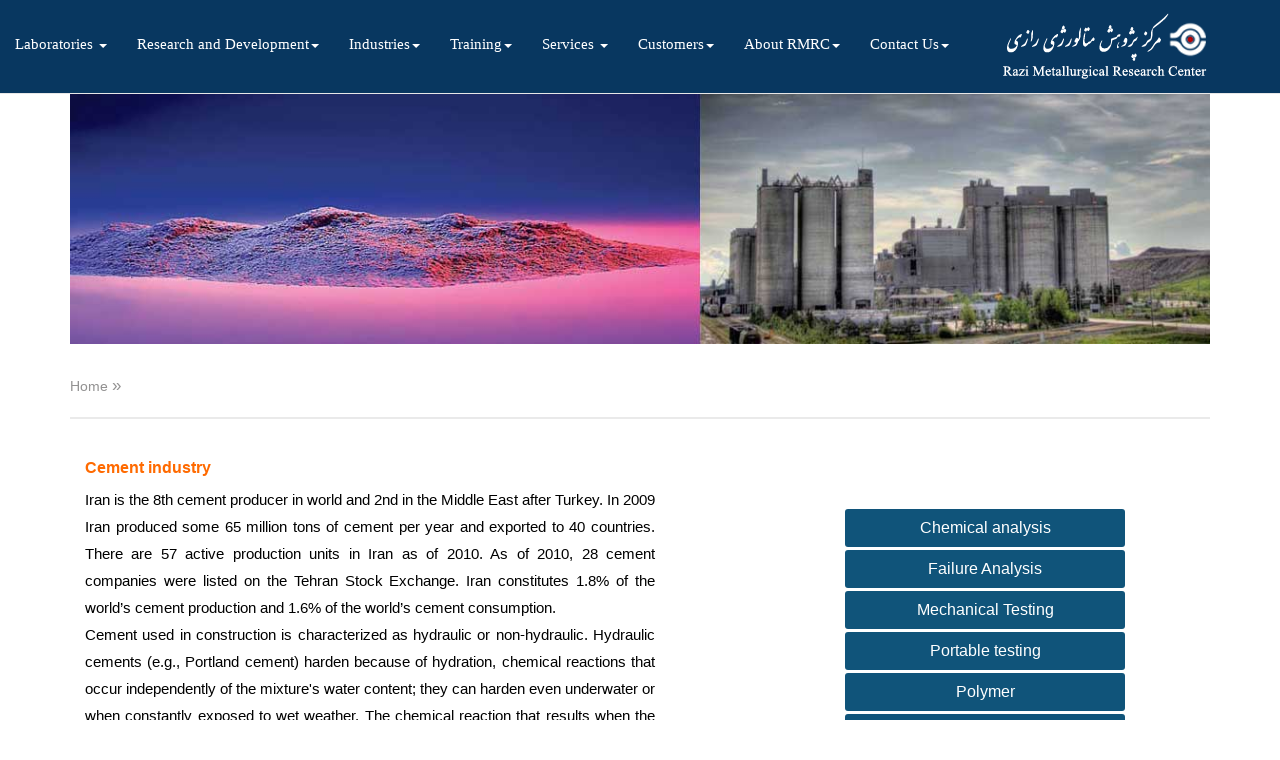

--- FILE ---
content_type: text/html; charset=utf-8
request_url: https://www.razi-center.net/En/cement_industry.aspx
body_size: 15779
content:


<!DOCTYPE html>
 
<html xmlns="http://www.w3.org/1999/xhtml">
<head><title>
	 Cement industry
</title><meta http-equiv="X-UA-Compatible" content="IE=edge" /><meta charset="UTF-8" /><link type="image/x-icon" rel="icon" sizes="any" href="../assets/img/RMRC.ico" /><meta name="viewport" content="width=device-width" /><meta name="ROBOTS" content="ALL" /><meta name="description" content="Razi Metallurgical Research Center (RMRC) is a private research and education organization specializing in engineering and materials science." /><meta name="keyword" content="Metallography، Materials lab، FESEM، Corrosion ، Performance Testing، SEM، Polymer ، Mechanical laboratories، Razi ، RMRC" /><link href="../assets/css/EnCss/styleEn.css" rel="stylesheet" /><link href="../assets/css/EnCss/bootstrapEn.css" rel="stylesheet" /><link href="../assets/css/EnCss/Menu-MegaEn.css" rel="stylesheet" /><link href="../assets/css/Color.css" rel="stylesheet" /><link href="../assets/css/font-awesome.min.css" rel="stylesheet" /><link href="../assets/css/font-awesome-animation.css" rel="stylesheet" /><link href="../assets/Other/fancyapps/source/jquery.fancybox.css" rel="stylesheet" /><link href="../assets/css/Color.css" rel="stylesheet" /><link href="../assets/css/bootstrap-social.css" rel="stylesheet" /><link href="../assets/css/CombineCSS/CombineCss.css" rel="stylesheet" />
    <script src="../assets/js/bootstrap.min.js"></script>
    <script src="../assets/js/jquery-1.12.4.min.js"></script>
    <script src="../assets/js/jquery.prettyPhoto.js"></script>
    <script src="../assets/Other/fancyapps/source/jquery.fancybox.pack.js"></script>
    
    <link href="../assets/css/prettyPhoto.css" rel="stylesheet" />
 
     <script>
         $(document).ready(function () {
             $('.fancybox').fancybox();
         });
         $(document).ready(function () {
             $('.fancybox1').fancybox();
         });
         $(document).ready(function () {
             $('.fancybox2').fancybox();
         });
         $(document).ready(function () {
             $('.fancybox3').fancybox();
         });
         $(document).ready(function () {
             $('.fancybox4').fancybox();
         });
         $(document).ready(function () {
             $('.fancybox5').fancybox();
         });

    </script>
    <script type="text/javascript">
        $(document).ready(function () {
            $("#myTab a").click(function (e) {
                e.preventDefault();
                $(this).tab('show');
            });
        });
    </script>
  
     
    
       <link href="../assets/css/EnCss/Label-Side.css" rel="stylesheet" />

    <style>
       
        .dropdown ul li ul li a
         {
            float:left !important;
        }
       #small1 {
            width:260px ;
        }
    </style>

  
</head>
<body>
  
   
    <form method="post" action="./cement_industry.aspx" id="form1">
<div class="aspNetHidden">
<input type="hidden" name="__VIEWSTATE" id="__VIEWSTATE" value="/wEPDwUKMjEwNDQyMTMxM2Rk7RyALcQl7G59/mdOGEd96WSygPyI37lNHx+Uuli14WM=" />
</div>

<div class="aspNetHidden">

	<input type="hidden" name="__VIEWSTATEGENERATOR" id="__VIEWSTATEGENERATOR" value="E9512160" />
</div>
  <div class="modal fade" id="myModal25" role="dialog">
    <div class="modal-dialog modal-sm">
      <div class="modal-content">
        <div class="modal-header">
         
          <h4 class="modal-title">اخطار!!!</h4>
        </div>
        <div class="modal-body">
          
                <p class="Matn">
                                  <img src="../assets/img/Image/index.jpg"  class="img-responsive"/>
                    <br />
                    سایت انگلیسی در دست ساخت است.
                    <br />
                         <a href="http://test.razi-center.net/Default.aspx" target="_blank">مشاهده ورژن قدیمی </a>
                            </p>
        </div>
        <div class="modal-footer">
          <button type="button" class="btn btn-primary" data-dismiss="modal">بستن</button>
        </div>
      </div>
    </div>
  </div>
        
       <div>
         

     <section class="heigh1">
        <div class="container titr">
            <div class="row">
                <div class="col-lg-12 col-md-12  col-sm-12 ">
                    <p>
                        <img src="../assets/img/Image/Slider_cement.jpg" width="1198" height="266" alt="Cement industry" class="img-responsive" />
                    </p>
                    <br />
                    <ul id="crumblist">
                        <li class="first"><a href="Default.aspx">Home</a></li>
                        <li class="last">&raquo;&nbsp;<a href="#" title=" Cement industry" </a>
                        </li>
                    </ul>
                    <hr style="border: 1px solid #EAEAEA;" />
                    <div class="col-lg-12 col-md-12  col-sm-12">
                        <h1>Cement industry</h1>
                    </div>
                    <div class="col-lg-8 col-md-8">
                        <p class="Matn">
                             Iran is the 8th cement producer in world and 2nd in the Middle East after Turkey. In 2009 Iran produced some 65
                             million tons of cement per year and exported to 40 countries. There are 57 active production units in Iran as 
                            of 2010. As of 2010, 28 cement companies were listed on the Tehran Stock Exchange. Iran constitutes 1.8% of the 
                            world’s cement production and 1.6% of the world’s cement consumption. 
                            <br />

                            Cement used in construction is characterized as hydraulic or non-hydraulic. Hydraulic
                             cements (e.g., Portland cement) harden because of hydration, 
                            chemical reactions that occur independently of the mixture's water content; they can harden even 
                            underwater or when constantly exposed to wet weather.

                            The chemical reaction that results when the anhydrous cement powder is mixed with water produces hydrates that are not
                             water-soluble. Non-hydraulic cements (e.g. gypsum plaster) must be kept dry in order to retain their strength.
                            <br />
                            The heart of concrete lies in the cement. Several tests should be performed to
                             determine the characteristics of cement and its compatibility with other materials in 
                            the concrete mix design. Compressive strength testing of mortar cubes at 3 days, 7 days
                             and 28 days of aging are used to observe the development of the strength gain of the mortar over time. 
                            <br />

                            A chemical analysis of the cement will provide a reasonable estimate of the composition
                             of the cement. These are just a few of the tests that can be used to determine the quality of the cement.
                            A basic list of some of the cement testing that our laboratory provides is listed below: 
                            <br />
                            Analysis with XRF and XRD apparatus, Compressive strength test and particle size analysing.

                             Due to the severe  wearing down of components in cement industries machinery such as grinding balls,
                             liners,and hammers, the costs for these spare parts are extremely high.

                            RMRC analysis can determine the type of wear and design and suitable alloy for specific raw materials and environments. 
                        </p>
                    </div>
                    <div class="col-lg-4 col-md-4">

                        <br />
                        <a class="enjoy-css" href="chemical_analysis.aspx" target="_blank">Chemical analysis</a><br />
                        <a class="enjoy-css" href="failure_analysis_life_assesment.aspx" target="_blank">Failure Analysis</a><br />
                        <a class="enjoy-css" href="mechanical_testing.aspx" target="_blank">Mechanical Testing</a><br />
                        <a class="enjoy-css" href="portable_testing.aspx" target="_blank">Portable testing</a><br />
                        <a class="enjoy-css" href="polymer_materials_testing.aspx" target="_blank">Polymer</a><br />
                        <a class="enjoy-css" href="non_destructive_testing.aspx" target="_blank">Nondestructive evaluation</a><br />

                    </div>
                </div>
            </div>
        </div>
    </section>
    <div class="container">
        <div class="modal fade" id="myModal1" role="dialog">
            <div class="modal-dialog modal-lg">
                <div class="modal-content">
                    <div class="modal-header">
                        <h4 class="modal-title">Concrete</h4>

                    </div>
                    <div class="modal-body">
                        <p class="Matn">
                            
                                Concrete is a composite construction material made primarily with aggregate, cement,
                                and water. There are many formulations of concrete, which provide varied properties,
                                and concrete is the most-used man-made product in the world.<br />
                                Concrete is widely used for making architectural structures, foundations, brick/block
                                walls, pavements, bridges/overpasses, motorways/roads, runways, parking structures,
                                dams, pools/reservoirs, pipes, footings for gates, fences and poles and even boats.<br />
                                Concrete technology was known by the Ancient Romans and was widely used within the
                                Roman Empire—the Colosseum is largely built of concrete and the concrete dome of
                                the Pantheon is the world's largest. After the Empire passed, use of concrete became
                                scarce until the technology was re-pioneered in the mid-18th century.
                         
                                In modern times, researchers have experimented with the addition of other materials
                                to create concrete with improved properties, such as higher strength or electrical
                                conductivity.
                         
                                There are many types of concrete available, created by varying the proportions of
                                the main ingredients below. In this way or by substitution for the cementitious
                                and aggregate phases, the finished product can be tailored to its application with
                                varying strength, density, or chemical and thermal resistance properties.
                           
                                &quot;Aggregate&quot; consists of large chunks of material in a concrete mix, generally
                                a coarse gravel or crushed rocks such as limestone, or granite, along with finer
                                materials such as sand.
                           
                                &quot;Cement&quot;, commonly Portland cement, and other cementitious materials such
                                as fly ash and slag cement, serve as a binder for the aggregate.
                           
                                Water is then mixed with this dry composite, which produces a semi-liquid that workers
                                can shape (typically by pouring it into a form). The concrete solidifies and hardens
                                to rock-hard strength through a chemical process called hydration. The water reacts
                                with the cement, which bonds the other components together, creating a robust stone-like
                                material.
                           
                                &quot;Chemical admixtures&quot; are added to achieve varied properties. These ingredients
                                may speed or slow down the rate at which the concrete hardens, and impart many other
                                useful properties.
                         
                                &quot;Reinforcements&quot; are often added to concrete. Concrete can be formulated
                                with high compressive strength, but always has lower tensile strength. For this
                                reason it is usually reinforced with materials that are strong in tension (often
                                steel). Concrete can be damaged by many processes, such as the freezing of trapped
                                water.
                           
                                &quot;Mineral admixtures&quot; are becoming more popular in recent decades. The
                                use of recycled materials as concrete ingredients has been gaining popularity because
                                of increasingly stringent environmental legislation, and the discovery that such
                                materials often have complimentary and valuable properties. The most conspicuous
                                of these are fly ash, a by-product of coal-fired power plants, and silica fume,
                                a byproduct of industrial electric arc furnaces. The use of these materials in concrete
                                reduces the amount of resources required as the ash and fume acts as a cement replacement.
                                This displaces some cement production, an energetically expensive and environmentally
                                problematic process, while reducing the amount of industrial waste that must be
                                disposed of.
                           
                                The mix design depends on the type of structure being built, how the concrete is
                                mixed and delivered, and how it is placed to form the structure.
                           
                                Concrete is strong in compression, as the aggregate efficiently carries the compression
                                load. However, it is weak in tension as the cement holding the aggregate in place
                                can crack, allowing the structure to fail. Reinforced concrete adds either steel
                                reinforcing bars, steel fibers, glass fiber, or plastic fiber to carry tensile loads.
                           
                                Chemical admixtures are materials in the form of powder or fluids that are added
                                to the concrete to give it certain characteristics not obtainable with plain concrete
                                mixes. In normal use, admixture dosages are less than 5% by mass of cement and are
                                added to the concrete at the time of batching/mixing. The common types of admixtures
                                are as follows.
                           
                                Accelerators speed up the hydration (hardening) of the concrete.
                                <br />
                                Retarders slow the hydration of concrete and are used in large or difficult pours
                                where partial setting before the pour is complete is undesirable.
                                <br />
                                Air entrainments add and entrain tiny air bubbles in the concrete, which reduces
                                damage during freeze-thaw cycles, increasing durability.
                                <br />
                                Plasticizers increase the workability of plastic or &quot;fresh&quot; concrete,
                                allowing it be placed more easily, with less consolidating effort.
                                <br />
                                Pigments can be used to change the color of concrete, for aesthetics.<br />
                                Corrosion inhibitors are used to minimize the corrosion of steel and steel bars
                                in concrete.<br />
                                Bonding agents are used to create a bond between old and new concrete.<br />
                                Pumping aids improve pumpability, thicken the paste and reduce separation and bleeding.<br />
                                Concrete can be damaged by many processes, such as the expansion of corrosion products
                                of the steel reinforcement bars, freezing of trapped water, fire or radiant heat,
                                aggregate expansion, sea water effects, bacterial corrosion, leaching, erosion by
                                fast-flowing water, physical damage and chemical damage (from carbonatation, chlorides,
                                sulfates and distillate water)
                        </p>
                    </div>
                    <div class="modal-footer">
                        <button type="button" class="btn btn-primary" data-dismiss="modal">Close</button>
                    </div>
                </div>
            </div>
        </div>

        <div class="modal fade" id="myModal2" role="dialog">
            <div class="modal-dialog modal-lg">
                <div class="modal-content">
                    <div class="modal-header">
                        <h4 class="modal-title">
Cement standard and specifications
</h4>

                    </div>
                    <div class="modal-body">
                        <p class="Matn">
                            
                                Cement standard and specifications different types of cement are manufactured to
                                meet various physical and chemical requirements. There are currently three different
                                common hydraulic cement standards for general concrete construction in use in the
                                U.S.:
                          
                            <br />
                        
                                1. ASTM C150 (AASHTO M 85), Specification for Portland Cement
                           
                          
                                2. ASTM C595 (AASHTO M 240), Specification for Blended Hydraulic Cements
                            
                                3. ASTM C1157, Performance Specification for Hydraulic Cements
                            
                            <br />
                          
                            Each of these three specifications provides for several different types of cement.<br />
                           
                            <br />
                      
                                An example of ordinary portland cement specification is as followings: <br /><br />
                                Specification of ordinary portlan cement 42.5 or 53 - grade equivalent to bs 12/1996 test and compliance:
                                                
                        </p>
                             <table class="table-responsive" width="580" border="1" cellspacing="0" cellpadding="0" style="background:white; font-family:'Times New Roman'">
                                <tr>
                                    <td style="width: 213px">
                                        <div style="text-align: center">
                                        Perticularsa chemical requirements:
                                        </div>
                                    </td>
                                    <td style="width: 65px">
                                        <div style="text-align: center">
                                            UNIT</div>
                                    </td>
                                    <td style="width: 124px">
                                        <div style="text-align: center">
                                            OUR SPECIFICATIONS</div>
                                    </td>
                                    <td style="width: 168px">
                                        <div style="text-align: center">
                                            REQUIREMENT OF
                                            <br />
                                            IS 12269 : 1987</div>
                                    </td>
                                </tr>
                                <tr>
                                    <td>
                                        1. Lime Saturation Factor
                                    </td>
                                    <td>
                                        <div style="text-align: center">
                                        </div>
                                    </td>
                                    <td>
                                        <div style="text-align: center">
                                            0.91 - 0.98</div>
                                    </td>
                                    <td>
                                        <div style="text-align: center">
                                            0.80 - 1.02</div>
                                    </td>
                                </tr>
                                <tr>
                                    <td>
                                        2. Ratio of Percentage of Alumina to
                                    </td>
                                    <td>
                                        <div style="text-align: center">
                                        </div>
                                    </td>
                                    <td>
                                        <div style="text-align: center">
                                            1.20 -1.60</div>
                                    </td>
                                    <td>
                                        <div style="text-align: center">
                                        </div>
                                    </td>
                                </tr>
                                <tr>
                                    <td>
                                        that of Iron Oxide
                                    </td>
                                    <td>
                                        <div style="text-align: center">
                                        </div>
                                    </td>
                                    <td>
                                        <div style="text-align: center">
                                        </div>
                                    </td>
                                    <td>
                                        <div style="text-align: center">
                                            0.66 Min</div>
                                    </td>
                                </tr>
                                <tr>
                                    <td>
                                        3. Insoluble Residue
                                        <br />
                                        ( percent by mass )
                                    </td>
                                    <td>
                                        <div style="text-align: center">
                                            %</div>
                                    </td>
                                    <td>
                                        <div style="text-align: center">
                                            1.1 Max</div>
                                    </td>
                                    <td>
                                        <div style="text-align: center">
                                            3.00 Max</div>
                                    </td>
                                </tr>
                                <tr>
                                    <td>
                                        4. Magnesia ( percent by mass )
                                    </td>
                                    <td>
                                        <div style="text-align: center">
                                            %</div>
                                    </td>
                                    <td>
                                        <div style="text-align: center">
                                            1.0 Max</div>
                                    </td>
                                    <td>
                                        <div style="text-align: center">
                                            6.00 Max</div>
                                    </td>
                                </tr>
                                <tr>
                                    <td>
                                        5. Sulphuric Anhydride (SO3 )<br />
                                        ( Percent by mass )
                                    </td>
                                    <td>
                                        <div style="text-align: center">
                                            %</div>
                                    </td>
                                    <td>
                                        <div style="text-align: center">
                                            2.8 Max</div>
                                    </td>
                                    <td>
                                        <div style="text-align: center">
                                            3.00 Max</div>
                                    </td>
                                </tr>
                                <tr>
                                    <td>
                                        6. Loss On Ignition
                                    </td>
                                    <td>
                                        <div style="text-align: center">
                                            %</div>
                                    </td>
                                    <td>
                                        <div style="text-align: center">
                                            2.5 Max</div>
                                    </td>
                                    <td>
                                        <div style="text-align: center">
                                            4.00 Max</div>
                                    </td>
                                </tr>
                                <tr>
                                    <td>
                                        7. Chloride ( Percent by mass )
                                    </td>
                                    <td>
                                        <div style="text-align: center">
                                            %</div>
                                    </td>
                                    <td>
                                        <div style="text-align: center">
                                            0.07 Max</div>
                                    </td>
                                    <td>
                                        <div style="text-align: center">
                                            0.10 Max</div>
                                    </td>
                                </tr>
                                <tr>
                                    <td>
                                        B. PHYSICAL REQUIREMENTS :
                                    </td>
                                    <td>
                                        <div style="text-align: center">
                                        </div>
                                    </td>
                                    <td>
                                        <div style="text-align: center">
                                        </div>
                                    </td>
                                    <td>
                                        <div style="text-align: center">
                                        </div>
                                    </td>
                                </tr>
                                <tr>
                                    <td>
                                        1. Fineness ( Blaine )
                                    </td>
                                    <td>
                                        <div style="text-align: center">
                                            M2 / Kg</div>
                                    </td>
                                    <td>
                                        <div style="text-align: center">
                                            290 Min</div>
                                    </td>
                                    <td>
                                        <div style="text-align: center">
                                            225 Min</div>
                                    </td>
                                </tr>
                                <tr>
                                    <td>
                                        2. Soundness
                                    </td>
                                    <td>
                                        <div style="text-align: center">
                                        </div>
                                    </td>
                                    <td>
                                        <div style="text-align: center">
                                        </div>
                                    </td>
                                    <td>
                                        <div style="text-align: center">
                                        </div>
                                    </td>
                                </tr>
                                <tr>
                                    <td>
                                        a. Le. Chatelier Expansion
                                    </td>
                                    <td>
                                        <div style="text-align: center">
                                            mm</div>
                                    </td>
                                    <td>
                                        <div style="text-align: center">
                                            5.0 Max</div>
                                    </td>
                                    <td>
                                        <div style="text-align: center">
                                            10.00 Max</div>
                                    </td>
                                </tr>
                                <tr>
                                    <td>
                                        b. Autoclave Expansion
                                    </td>
                                    <td>
                                        <div style="text-align: center">
                                            %</div>
                                    </td>
                                    <td>
                                        <div style="text-align: center">
                                            0.6 Max</div>
                                    </td>
                                    <td>
                                        <div style="text-align: center">
                                            00.8 Max</div>
                                    </td>
                                </tr>
                                <tr>
                                    <td>
                                        3. Setting Time
                                    </td>
                                    <td>
                                        <div style="text-align: center">
                                        </div>
                                    </td>
                                    <td>
                                        <div style="text-align: center">
                                        </div>
                                    </td>
                                    <td>
                                        <div style="text-align: center">
                                        </div>
                                    </td>
                                </tr>
                                <tr>
                                    <td>
                                        a. Initial
                                    </td>
                                    <td>
                                        <div style="text-align: center">
                                            Minutes</div>
                                    </td>
                                    <td>
                                        <div style="text-align: center">
                                            100 Min</div>
                                    </td>
                                    <td>
                                        <div style="text-align: center">
                                            30 Min</div>
                                    </td>
                                </tr>
                                <tr>
                                    <td>
                                        b. Final
                                    </td>
                                    <td>
                                        <div style="text-align: center">
                                            Minutes</div>
                                    </td>
                                    <td>
                                        <div style="text-align: center">
                                            280 Max</div>
                                    </td>
                                    <td>
                                        <div style="text-align: center">
                                            600 Max</div>
                                    </td>
                                </tr>
                                <tr>
                                    <td>
                                        4. Compressive Strength
                                    </td>
                                    <td>
                                        <div style="text-align: center">
                                        </div>
                                    </td>
                                    <td>
                                        <div style="text-align: center">
                                        </div>
                                    </td>
                                    <td>
                                        <div style="text-align: center">
                                        </div>
                                    </td>
                                </tr>
                                <tr>
                                    <td>
                                        a. 72+ 1 hours ( 3 days )
                                    </td>
                                    <td>
                                        <div style="text-align: center">
                                            Mpa</div>
                                    </td>
                                    <td>
                                        <div style="text-align: center">
                                            35.0 Min</div>
                                    </td>
                                    <td>
                                        <div style="text-align: center">
                                            27 Min</div>
                                    </td>
                                </tr>
                                <tr>
                                    <td>
                                        b. 168 + 1 Hours ( 7 days )
                                    </td>
                                    <td>
                                        <div style="text-align: center">
                                            Mpa</div>
                                    </td>
                                    <td>
                                        <div style="text-align: center">
                                            47.0 Min</div>
                                    </td>
                                    <td>
                                        <div style="text-align: center">
                                            37 Min</div>
                                    </td>
                                </tr>
                                <tr>
                                    <td>
                                        c. 672 + 4 hours ( 28 days )
                                    </td>
                                    <td>
                                        <div style="text-align: center">
                                            Mpa</div>
                                    </td>
                                    <td>
                                        <div style="text-align: center">
                                            58.0 Min</div>
                                    </td>
                                    <td>
                                        <div style="text-align: center">
                                            53 Min</div>
                                        <br />
                                    </td>
                                </tr>
                            </table>
                    </div>
                    <div class="modal-footer">
                        <button type="button" class="btn btn-primary" data-dismiss="modal">Close</button>
                    </div>
                </div>
            </div>
        </div>

        <div class="modal fade" id="myModal3" role="dialog">
            <div class="modal-dialog modal-lg">
                <div class="modal-content">
                    <div class="modal-header">
                        <h4 class="modal-title">Cement mill</h4>
                    </div>
                    <div class="modal-body">
                        <p class="Matn">
                              A cement mill is the equipment used to grind the hard, nodular clinker from the
                                cement kiln into the fine grey powder that is cement. Most cement is currently ground
                                in ball mill and also vertical roller mills which are more effective then ball mills
                                loesche vrm's are more popular in cement industries here given detail more about
                                ball mill i.e traditional in cement industries . A ball mill is a horizontal cylinder
                                partly filled with steel balls (or occasionally other shapes) that rotates on its
                                axis, imparting a tumbling and cascading action to the balls. Material fed through
                                the mill is crushed by impact and ground by attrition between the balls. The grinding
                                media are usually made of high-chromium steel. The smaller grades are occasionally
                                cylindrical rather than spherical. There exists a speed of rotation (the "critical
                                speed") at which the contents of the mill would simply ride over the roof of the
                                mill due to centrifugal action. The critical speed (rpm) is given by: nC = 42.29/√d,
                                where d is the internal diameter in metres. Ball mills are normally operated at
                                around 75% of critical speed, so a mill with diameter 5 metres will turn at around
                                14 rpm. The hardness of clinker is important for the energy cost of the grinding
                                process. It depends both on the clinker's mineral composition and its thermal history.
                                The easiest-ground clinker mineral is alite, so high-alite clinkers reduce grinding
                                costs, although they are more expensive to make in thekiln. The toughest mineral
                                is belite, because it is harder, and is somewhat plastic, so that crystals tend
                                to flatten rather than shatter when impacted in the mill. The mode of burning of
                                the clinker is also important. Clinker rapidly burned at the minimum temperature
                                for combination, then rapidly cooled, contains small, defective crystals that grind
                                easily. These crystals are usually also optimal for reactivity. On the other hand,
                                long burning at excess temperature, and slow cooling, lead to large, well-formed
                                crystals that are hard to grind and un-reactive. The effect of such a clinker can
                                be to double milling costs. 
                        </p>
                    </div>
                    <div class="modal-footer">
                        <button type="button" class="btn btn-primary" data-dismiss="modal">Close</button>
                    </div>
                </div>
            </div>
        </div>

        <div class="modal fade" id="myModal4" role="dialog">
            <div class="modal-dialog modal-lg">
                <div class="modal-content">
                    <div class="modal-header">
                        <h4 class="modal-title">Bi-metal crushing hammer</h4>
                    </div>
                    <div class="modal-body">
                        <p class="Matn">
                              Bimetal hammers are composite cast hammers, consisting of two different cast alloys
                                with properties which can be adapted to its applications e.g. chromium cast steel
                                with high hardness and the fracture critical areas made of low alloyed impact resistant
                                steel. The hammers of two different materials, are cast in one single unique process
                                of which the technology and know-how is protected by patents. After casting a special
                                heat treatment will be applied to obtain the required typical characteristics regarding
                                hardness and lifetime. The outcome is a hammer with an excellent cost/performance
                                ratio for the user. The practical application shows that the effect of bimetal thermal-composite
                                material is 2-3 times of high manganese material. It is especially used to the hammer
                                and board hammer of large crushers and the lining plate of large ball mill, Remarkable
                                effects particularly when worked in harsh environment of mining conditions, for
                                many crushing field as limestone, cement clinker, sand stone, coal spoil, basalt
                                etc. This kind of wear resistance high toughness material, adopts special and professional
                                process and method to combine two different performance of material in molten condition
                                at the same time to melt as a whole one. The interface of combining is up to 100%.
                                Its working end is of high chromium cast iron material to effectively ensure adequate
                                performance of anti-friction; its assembling end is of alloy steel material of good
                                tenacity to assure the safety of running. The hardness of bimetal thermal-composite
                                material is up to HRC62-65. Its impact ductility is over (AK) 30J/cm2. It has high
                                anti-friction effects and reliable security. This effectively solves the contradiction
                                between the hardness and ductility to meet and adapt to a variety of complex and
                                harsh working conditions. Compared with other material, this material has high efficacy
                                of anti-friction, good safety performance, long service and other advances. Therefore
                                it is very popular used by the customers. At the same time, it creates a new field
                                for many customers in the choice and matching of high wear and tear spare parts.
                                Its superior cost performance can create more and better economic benefit for user.
                                The bimetal hammers have been applied in applications in coal, limestone, gravel
                                and clinker crushing equipment, as well as in waste compactors and many other comminution
                                applications.
                        </p>
                    </div>
                    <div class="modal-footer">
                        <button type="button" class="btn btn-primary" data-dismiss="modal">Close</button>
                    </div>
                </div>
            </div>
        </div>
    </div>
    <section id="separator" class="home-section parallax text-center" data-stellar-background-ratio="0.5">

        <div class="container">
            <div class="row" id="Mn">
                <div class="col-xs-6 col-sm-3 col-md-3">
                    <div class="align-center txt-shadow">
                         <a data-toggle="modal" data-target="#myModal1">
                            <div class="icon">
                                <i class="fa fa-crosshairs fa-2x"></i>
                            </div>
                            <span class="color-white">Concrete</span>
                        </a>
                    </div>
                </div>
                <div class="col-xs-6 col-sm-3 col-md-3">
                    <div class="align-center txt-shadow">
                         <a data-toggle="modal" data-target="#myModal2">
                            <div class="icon">
                                <i class="fa fa-crosshairs fa-2x"></i>
                            </div>
                            <span class="color-white">Cement standard and specifications</span>
                        </a>
                    </div>
                </div>
                 <div class="col-xs-6 col-sm-3 col-md-3">
                    <div class="align-center txt-shadow">
                         <a data-toggle="modal" data-target="#myModal3">
                            <div class="icon">
                                <i class="fa fa-crosshairs fa-2x"></i>
                            </div>
                            <span class="color-white">Cement mill</span>

                        </a>
                    </div>
                </div>
                  <div class="col-xs-6 col-sm-3 col-md-3">
                    <div class="align-center txt-shadow">
                         <a data-toggle="modal" data-target="#myModal4">
                            <div class="icon">
                                <i class="fa fa-crosshairs fa-2x"></i>
                            </div>
                            <span class="color-white">Bi-metal crushing hammer</span>



                        </a>
                    </div>
                </div>

            </div>
        </div>
    </section>


           
        
</div>
        </form>
    <div>
               
     
           

        <div class="navbar navbar-default navbar-fixed-top menu-back">
            
            <div class="container">
                <div class="navbar-header">
                     <button type="button" class="navbar-toggle" data-toggle="collapse" data-target=".navbar-collapse">
                         <span class="icon-bar"></span>
                         <span class="icon-bar"></span>
                         <span class="icon-bar"></span>
                     </button>
                     <a class="navbar-brand" href="#">
                         <img src="../assets/img/logo.png" /></a>
                 </div>
                    <div class="navbar-collapse collapse" aria-expanded="false">
                        <ul class="nav navbar-nav" style="padding-right:12px;">
                            
                              <li class="dropdown menu">
                                <a href="#" class="dropdown-toggle " data-toggle="dropdown">Home<b class="caret"></b></a>
                                <ul class="dropdown-menu megamenu row">
                                    <li>
                                      

                                        <a href="Default.aspx" class="small"><i  class="fa fa-bookmark"></i>&nbsp; English  </a> 
                                    </li>
                                    <li>
                                        <a href="../Default.aspx" class="small"><i class="fa fa-bookmark"></i>&nbsp;Persian</a>
                                    </li>
                                </ul>
                            </li>
                                <li class="dropdown menu-large">
                                <a href="#" class="dropdown-toggle " data-toggle="dropdown">Laboratories <b class="caret"></b></a>
                                <ul class="dropdown-menu megamenu row">
                                    <li class="col-sm-3">
                                        <ul style="text-justify: auto">
                                            <li>
                                                <a href="sample_preapration.aspx"><i class="fa fa-flask"></i>&nbsp; Sample Preparation&nbsp</a>
                                            </li>
                                            <li>
                                                <a href="metallography.aspx"><i class="fa fa-flask"></i>&nbsp;Metallography </a>
                                            </li>
                                            <li>
                                                <a href="mechanical_testing.aspx"><i class="fa fa-flask"></i>&nbsp;Mechanical  </a>
                                            </li>
                                            <li>
                                                <a href="sem.aspx"><i class="fa fa-flask"></i>&nbsp; SEM, FESEM </a>
                                            </li>
                                            <li>
                                                <a href="polymer_materials_testing.aspx"><i class="fa fa-flask"></i>&nbsp;Polymer materials testing </a>
                                            </li>
                                        </ul>
                                    </li>
                                    <li class="col-sm-3">
                                        <ul>
                                          
                                            <li>
                                                <a href="Optical-Emission_Spectrometry.aspx"><i class="fa fa-flask"></i>&nbsp;
Optical Emission Spectrometry
</a>
                                            </li>
                                            <li>
                                                <a href="Chemistry_testing.aspx"><i class="fa fa-flask"></i>&nbsp;Chemistry </a>
                                            </li>
                                            <li>
                                                <a href="XRFandXRD_testing.aspx"><i class="fa fa-flask"></i>&nbsp;XRF & XRD</a>
                                            </li>
                                        </ul>
                                    </li>
                                    <li class="col-sm-3">
                                        <ul>
                                            <li>
                                                <a href="corrosion_testing.aspx"><i class="fa fa-flask"></i>&nbsp;Corrosion and coatings&nbsp</a>
                                            </li>
                                          
                                                <li>
                                                <a href="Reference-Materials.aspx"><i class="fa fa-flask"></i>&nbsp;Reference Materials&nbsp</a>
                                            </li>
                                            <li>
                                                <a href="non_routine_testing.aspx"><i class="fa fa-flask"></i>&nbsp;Performance Testing&nbsp</a>
                                            </li>
                                            <li>
                                                <a href="non_destructive_testing.aspx"><i class="fa fa-flask"></i>&nbsp;Nondestructive Testing and Evaluation</a>
                                            </li>
                                            <li>
                                                <a href="portable_testing.aspx"><i class="fa fa-flask"></i>&nbsp;Portable Testing</a>
                                            </li>
                                        </ul>
                                    </li>
                                    <li class="col-sm-3">
                                        <ul>
                                           
                                           
                                        </ul>
                                    </li>
                                </ul>
                            </li>
                              <li class="dropdown menu-large">
                                <a href="#" class="dropdown-toggle " data-toggle="dropdown">Research and Development<b class="caret"></b> </a>
                                <ul class="dropdown-menu megamenu row">
                                   
                                    <li class="col-sm-3">
                                        <ul>
                                            <li>
                                                <a href="#" style="cursor: default; color: #e34500">Material Selection Group<b class="caret"></b></a>
                                            </li>
                                            <li>
                                                <a href="material_selection.aspx"><i class="fa fa-caret-square-o-right"></i>&nbsp;Material Selection and Identification Department </a>
                                            </li>
                                            <li>
                                                <a href="failure_analysis_life_assesment.aspx"><i class="fa fa-caret-square-o-right"></i>&nbsp;Failure Analysis life assessment </a>
                                            </li>
                                            <li>
                                                <a href="advanced_nano_material.aspx"><i class="fa fa-caret-square-o-right"></i>&nbsp;Advanced and Nano Material </a>
                                            </li>
                                        </ul>
                                    </li>
                                    <li class="col-sm-3">
                                        <ul>
                                            <li class="mn">
                                                <a href="#" style="cursor: default; color: #e34500">Casting group<b class="caret"></b></a>
                                            </li>
                                            <li>
                                                <a href="casting.aspx"><i class="fa fa-caret-square-o-right"></i>&nbsp;RMRC R&D Casting group</a>
                                            </li>
                                            <li>
                                                <a href="engineering_design_simulation.aspx"><i class="fa fa-caret-square-o-right"></i>&nbsp;Engineering & Design </a>
                                            </li>

                                            <li>
                                                <a href="prototype_manufacturing.aspx"><i class="fa fa-caret-square-o-right"></i>&nbsp;Research Prototyping </a>
                                            </li>
                                            <li>
                                                <a href="certified_reference_materials.aspx"><i class="fa fa-caret-square-o-right"></i>&nbsp;RM Sample </a>
                                            </li>
                                        </ul>
                                    </li>
                                    <li class="col-sm-3">
                                        <ul>
                                            <li>
                                                <a href="#" style="cursor: default; color: #e34500">Corrosion & Coatings Group<b class="caret"></b> </a>
                                            </li>
                                           
                                            <li>
                                                <a href="corrosion_coating.aspx"><i class="fa fa-caret-square-o-right"></i>&nbsp;introduction Corrosion and Coatings</a>
                                            </li>
                                        </ul>
                                    </li>

                                    <li class="col-sm-3">
                                        <ul>
                                            
                                            <li>
                                                <a href="introductionR_D.aspx"><i class="fa fa-caret-square-o-right"></i>&nbsp;Introduction R_D </a>
                                            </li>
                                           
                                        </ul>
                                    </li>

                                </ul>
                            </li>
                             <li class="dropdown menu-large">
                                <a href="#" class="dropdown-toggle " data-toggle="dropdown">Industries<b class="caret"></b> </a>
                                <ul class="dropdown-menu megamenu row">
                                    <li class="col-sm-4">
                                         <ul>
                                            <li>
                                                <a href="iron_steel_industry.aspx"><i class="fa fa-cog"></i>&nbsp;Iron & Steel Industry</a>
                                            </li>
                                            <li>
                                                <a href="metallurgy_foundry.aspx"><i class="fa fa-cog"></i>&nbsp;metallurgy_foundry</a>
                                            </li>
                                            <li>
                                                <a href="mining_industry.aspx"><i class="fa fa-cog"></i>&nbsp;Mining Industry&nbsp;</a>
                                            </li>

                                            <li>
                                                <a href="oil_gas.aspx"><i class="fa fa-cog"></i>&nbsp;Oil & Gas Industry</a>
                                            </li>
                                        </ul>
                                   
                                    </li>
                                    <li class="col-sm-4">
                                        <ul>
                                            <li>
                                                <a href="polymer_petrochemical.aspx"><i class="fa fa-cog"></i>&nbsp;Polymer & petrochemical</a>
                                            </li>
                                            <li>
                                                <a href="power_generation.aspx"><i class="fa fa-cog"></i>&nbsp;Power generation </a>
                                            </li>
                                            <li>
                                                <a href="automotive_transportation.aspx"><i class="fa fa-cog"></i>&nbsp;Automotive & Transportation</a>
                                            </li>
                                            <li>
                                                <a href="cement_industry.aspx"><i class="fa fa-cog"></i>&nbsp;Cement industry</a>
                                            </li>
                                        </ul>
                                    </li>
                                    <li class="col-sm-4">
                                            <ul>
                                            <li>
                                                <a href="consumer_produts.aspx"><i class="fa fa-cog"></i>&nbsp;Consumer Product</a>
                                            </li>
                                            <li>
                                                <a href="medical_dental_pharmaceutical.aspx"><i class="fa fa-cog"></i>&nbsp;Medical, Dental & Pharmaceuticals</a>
                                            </li>
                                            <li>
                                                <a href="enviromental.aspx"><i class="fa fa-cog"></i>&nbsp;Environmental</a>
                                            </li>
                                            <li>
                                                <a href="standard_orgenizations.aspx"><i class="fa fa-cog"></i>&nbsp;Standards Organizations</a>
                                            </li>
                                        </ul>
                                    </li>
                                </ul>
                            </li>
                           
                              <li class="dropdown menu">

                                <a href="#" class="dropdown-toggle " data-toggle="dropdown">Training<b class="caret"></b></a>
                                <ul  id="small1" class="dropdown-menu megamenu row">
                                    <li>
                                        <a href="training.aspx" class="small"><i class="fa fa-share-alt"></i>&nbsp; Intra-organizational trainings  </a>
                                    </li>
                                  
                                </ul>
                            </li>

                              <li class="dropdown menu-large">
                                <a href="#" class="dropdown-toggle " data-toggle="dropdown">Services <b class="caret"></b></a>
                                <ul class="dropdown-menu megamenu row">
                                    <li class="col-sm-4">
                                        <ul>
                                            <li>
                                                <a href="#" style="cursor: default; color: #e34500">Library <b class="caret"></b></a>
                                                   
                                            </li>
                                            <li>
                                                <a href="library.aspx"><i class="fa fa-book"></i>&nbsp;Library</a>
                                            </li>
                                           >
                                            <li>
                                                <a href="library1.aspx"><i class="fa fa-question-circle"></i>&nbsp;Library Resources Request Form</a>
                                            </li>
                                        </ul>
                                    </li>
                                    <li class="col-sm-4">
                                        <ul>
                                            <li>
                                                <a href="#" style="cursor: default; color: #e34500">Forms <b class="caret"></b></a>
                                            </li>
                                            <li>
                                                <a href="form_Customer.aspx"><i class="fa fa fa-file-o"></i>&nbsp;Request a Quote Form</a>
                                            </li>
                                            <li>
                                                <a href="form_Customer.aspx"><i class="fa fa fa-file-o"></i>&nbsp;Test Request Form</a>
                                            </li>
                                            <li>
                                                <a href="form_Customer.aspx"><i class="fa fa fa-file-o"></i>&nbsp;Technical Information Request Form</a>
                                            </li>

                                        </ul>
                                    </li>
                                   
                                </ul>
                            </li>
                                <li class="dropdown menu-large">
                                <a href="#" class="dropdown-toggle " data-toggle="dropdown">Customers<b class="caret"></b> </a>
                                <ul class="dropdown-menu megamenu row">
                                    <li class="col-sm-3">
                                        <ul>
                                            <li>
                                                <a href="CustomerRights.aspx"><i class="fa fa-comments-o"></i>&nbsp;Customers Rights</a>
                                            </li>
                                            <li>
                                                <a href="introduce_your_company.aspx"><i class="fa fa-comments-o"></i>&nbsp;Introduce Your Company&nbsp; </a>
                                            </li>
                                        </ul>
                                    </li>
                                    <li class="col-sm-3">
                                        <ul>
                                            <li>
                                                <a href="suggestion.aspx"><i class="fa fa-comments-o"></i>&nbsp;Suggestion and Complaints</a>
                                            </li>
                                            
                                        </ul>
                                      
                                    </li>

                                    <li class="col-sm-3"></li>
                                    <li class="col-sm-3">
                        <img src="../assets/img/Image/Pic-Menu5.jpg" with:202 height:75 />  
                    </li>
                </ul>
                            </li>
                           <li class="dropdown menu-large">
                                <a href="#" class="dropdown-toggle " data-toggle="dropdown">About RMRC<b class="caret"></b></a>
                                <ul class="dropdown-menu megamenu row">
                                    <li class="col-sm-3">
                                           <ul>
                                               <li>
                                                   <a href="about_rmrc.aspx" class="small"><i class="fa fa-check"></i>&nbsp;About RMRC  </a>
                                               </li>
                                               
                                               <li>
                                                   <a href="NasserVarahram.aspx" class="small"><i class="fa fa-check"></i>&nbsp;About the CEO</a>
                                               </li>
                                           </ul>
                                       </li>
                                  
                                       <li class="col-sm-3">
                                           <ul>
                                               <li>
                                                   <a href="Agents.aspx" class="small"><i class="fa fa-check"></i>&nbsp;Agents</a>
                                               </li>
                                               <li>
                                                   <a href="../assets/img/En/2org_chart_new95.jpg" class="small" target="_blank"><i class="fa fa-check"></i>&nbsp;Organization Chart </a>
                                               </li>
                                               <li>
                                                   <a href="vision_mission_values.aspx" class="small"><i class="fa fa-check"></i>&nbsp;Vision, mission</a>
                                               </li>
                                           </ul>
                                       </li>
                                       <li class="col-sm-3">
                                           <ul>
                                               <li>
                                                   <a href="employment.aspx" class="small"><i class="fa fa-check"></i>&nbsp;Careers & Vacancies</a>

                                               </li>
                                                <li>
                                                   <a href="download.aspx" class="small"><i class="fa fa-check"></i>&nbsp;Accreditation & Certificates</a>

                                               </li>
                                           </ul>
                                       </li>
                                       <li class="col-sm-3">
                                           <ul>
                                               <li>
                                                   <img src="../assets/img/Image/Pic-Menu6.png" alt="RMRC" />
                                               </li>
                                           </ul>
                                       </li>
                                   </ul>
                               </li>
                        
                            <li class="dropdown menu">

                                <a href="#" class="dropdown-toggle " data-toggle="dropdown">Contact Us<b class="caret"></b></a>
                                <ul class="dropdown-menu megamenu row">
                                    <li>
                                        <a href="ContactUs.aspx" class="small"><i class="fa fa-phone"></i>&nbsp; Contact Us  </a>
                                    </li>
                                    <li>
                                        <a href="Agents.aspx" class="small"><i class="fa fa-phone"></i>&nbsp;Agents</a>
                                    </li>
                                </ul>
                            </li>
                           
                           
                          
                        
                           
                        </ul>
                    </div>
            </div>
        </div>

    
        <div id="footer-sec">
        <div class="container">
            <div class="row">


                <div class="col-lg-3 col-md-3">
                    <span>Agencies</span>
                    <div class="stylefooter">
                        <ul class="bullet">
                            <li>
                                <a href="Agents.aspx">Agencies</a>

                            </li>
                        </ul>
                    </div>
                    <div style="margin-top: 1em;"><a class="fancybox" href="../assets/img/Image/map-bozorg.jpg" rel="group">
                        <img style="z-index: 4" src="../assets/img/Image/map.png" /></a></div>
                </div>

                <div class="col-lg-3 col-md-3">
                    <span>Related Links </span>
                    <div class="stylefooter">
                        <ul class="bullet">
                           
                            <li>
                                <a href="../farsi/useful_links.aspx#elmi">Valid Scientific Sites</a>

                            </li>
                          
                        </ul>
                    </div>
                </div>
              
                <div class="col-lg-3 col-md-3">

                    <span>Quick access</span>
                    <div class="stylefooter">
                        <ul>
                            <li>
                                <a href="#">Staffs Portal</a>
                            </li>
                            <li>
                                <a href="ContactUs.aspx">Contact us</a>
                            </li>
                            <li>
                                <a href="download.aspx">Download</a>
                            </li>
                            
                            

                        </ul>
                    </div>

                </div>
                <div class="col-lg-3 col-md-3" id="about-ftr">

                    <span>Contacts</span>
                    <div class="stylefooter">
                        <ul>
                            <li>Address :  No.8, Fernan St, HajGhasem Asghari Blvd, Shahre Ghods Entrance (Sorkhe Hesar), next to Pars Oil Co., 21th Km, Karaj Makhsous Rd, Tehran, Iran.   
                            </li>
                            <li>Tel: +98-21-46831570-7 & +98-21-6307 
                            </li>
                            <li>Fax: +98-21-46831597 & +98-21-46843371
                            </li>
                            <li>Voice of the Customer: +98-21-46831568
                            </li>
                           
                            <li>Telegram and WhatsApp : +98-9127990870
                            </li>
                            <li>Email  :<span style="font-size: 15px; color: #fff;"> info@razi-center.net</span>

                            </li>
                        </ul>
                    </div>
                </div>

            </div>
        </div>
            
    </div>
        <div id="footser-end">
            <div class="container">

                <div class="row">
                    <div class="col-lg-12 col-md-12">

                        <p style="color: #fff; font-size: 15px; text-align: center">Copyright © RMRC. All rights reserved. </p>
                        <div class="div-social-top">
                            <ul>
                                <li style="list-style: none;">
                                    <a href="https://www.facebook.com/RMRC061/">
                                        <i class="fa fa-facebook-square " title="facebook"></i>
                                    </a>
                                    <a href="https://www.instagram.com/RMRC61/">
                                        <i class=" fa fa-instagram " title="instagram"></i>
                                    </a>

                                    <a href="http://telegram.me/RMRC61">
                                        <i class="fa fa-paper-plane-o " title="telegram"></i>
                                    </a>
                                    
                                    <a href="https://twitter.com/rmrc61">
                                        <i class="fa fa-twitter-square " title="twitter"></i>
                                    </a>
                                    <a href="https://www.linkedin.com/company/razi-metallurgical-research-center-rmrc-%D9%85%D8%B1%DA%A9%D8%B2-%D9%BE%DA%98%D9%88%D9%87%D8%B4-%D9%85%D8%AA%D8%A7%D9%84%D9%88%D8%B1%DA%98%DB%8C-%D8%B1%D8%A7%D8%B2%DB%8C/posts/">
                                        <i class="fa fa-linkedin-square " title="linkdin"></i>
                                    </a>

                                    <a href="https://www.youtube.com/channel/UCzs4Xom1TGA7adZaF4-O89w">
                                        <i class="fa fa-youtube-play" title="youtube"></i>
                                    </a>
                                </li>
                            </ul>
                        </div>

                    </div>
            </div>

            </div>
        </div>

        <script src="../assets/js/bootstrap.js"></script>
        <script src="../assets/js/custom.js"></script>
        <a href="#" class="back-to-top">Back to Top</a>
        <script type="text/javascript">
            // create the back to top button
            $('body').prepend('<a href="#" class="back-to-top">Back to Top</a>');

            var amountScrolled = 300;

            $(window).scroll(function () {
                if ($(window).scrollTop() > amountScrolled) {
                    $('a.back-to-top').fadeIn('slow');
                } else {
                    $('a.back-to-top').fadeOut('slow');
                }
            });

            $('a.back-to-top, a.simple-back-to-top').click(function () {
                $('html, body').animate({
                    scrollTop: 0
                }, 700);
                return false;
            });
        </script>
      
    </div>

 

</body>
</html>


--- FILE ---
content_type: text/css
request_url: https://www.razi-center.net/assets/css/EnCss/styleEn.css
body_size: 16359
content:
/*=============================================================
    Authour URI: www.binarytheme.com
    License: Commons Attribution 3.0

    http://creativecommons.org/licenses/by/3.0/

    100% To use For Personal And Commercial Use.
    IN EXCHANGE JUST GIVE US CREDITS AND TELL YOUR FRIENDS ABOUT US
   
    ========================================================  */

/*=====================================
   GENERAL STYLE SECTION
    ===================================*/

body {
   font-family: Helvetica,Arial,sans-serif;
    font-size: 85%;
    color: #0099FF;
}

a {
    outline: 0;
}

    a:hover, a:active, a:focus {
        outline: none;
    }

.text-center {
    text-align: center;
    color: #e34500;
}

section {
    margin: 70px 0px 70px 0px;
}

.pad-top-botm {
    padding-top: 50px;
    padding-bottom: 50px;
}

.pad-row {
    padding-top: 20px;
}
/*=====================================
   COLOR CODES
    ===================================
.clr-white {
    color:#fff;
}
.clr-main {
 color: #ff6a00;
}
.transparent-bk {
    background-color:transparent!important;
}
.clr-blue-bk {
    background-color:#7383F8!important;
}
/*=====================================
   TOP MENU STYLE SECTION
    ===================================*/


/*=====================================
   SOCIAL HEADER STYLE SECTION
    ===================================*/
.div-social-top ul {
    /*background-color:#565AB1;*/
    /*min-height:40px;
    padding:20px 50px 10px 50px;*/
    color: #fff;
    font-size: 20px;
    width: auto;
    text-align: center;
}

.div-social-top a, .div-social-top a:hover {
    color: #fff;
    text-decoration: none;
}

.div-social-top i {
    margin-right: 10px;
}
/*=====================================
   TOP SLIDER STYLE SECTION
    ===================================*/

/* navigation icon style*/
.control-icon {
    position: absolute;
    top: 50%;
}

/* bootstrap adjustments */
.carousel-control.right {
    right: 0;
    left: auto;
    background-repeat: repeat-x;
    background-image: linear-gradient(to right,rgba(0, 0, 0, .0001) 0%, rgba(0, 0, 0, 0) 100%)!important;
}

.carousel-control.left {
    left: 0;
    right: auto;
    background-repeat: repeat-x;
    background-image: linear-gradient(to left,rgba(0, 0, 0, .0001) 0%, rgba(0, 0, 0, 0) 100%)!important;
}
/* Caption Back Color */
.back-light {
    background-color: rgba(0, 0, 0, 0.80);
    padding: 10px;
    line-height: 30px;
  
}
/*=====================================
   WELCOME SECTION
    ===================================*/


.welcome-div {
    padding: 10px;
    background-color: #50606e;
    color: #fff;
    text-align: center;
}

    .welcome-div span {
        font-size: 22px;
        padding: 0px 30px 0px 30px;
        font-family: Mitra;
        color: #f6f57e;
    }

    .welcome-div a {
        color: #fff;
        margin-top: 10px;
        font-size: 10px;
    }


/*=====================================
  HOME PAGE STYLES GENERAL
    ===================================*/

#services {
    background: linear-gradient(rgba(255, 255, 255, 0.9), rgba(255, 255, 255, 0.9)), url("../img/_DSC0568.jpg") fixed center center;
    background-size: cover;
    padding: 80px 0 60px 0;
}

    #services .h3 {
        color: #e34500;
        padding-bottom: 25px;
        font-size: 19px;
        font-family: B mitra;
    }

    #services .service-item {
        margin-bottom: 20px;
    }

    #services .service-icon {
        float: left;
        background: #03C4EB;
        padding: 15px 13px 7px;
        border-radius: 50%;
        transition: 0.5s;
        border: 1px solid #03C4EB;
    }

        #services .service-icon i {
            color: #fff;
            font-size: 24px;
        }

    #services .service-item:hover .service-icon {
        background: #fff;
    }

        #services .service-item:hover .service-icon i {
            color: #03C4EB;
        }

    #services .service-title {
        margin-left: 80px;
        font-weight: 700;
        margin-bottom: 15px;
        max-width: 11em;
    }

        #services .service-title a {
            color: #313336;
            font-size: 15px;
        }

            #services .service-title a:hover {
                text-decoration: none;
            }

    #services .service-description {
        margin-left: 80px;
        line-height: 25px;
        font-size: 17px;
        font-family: B mitra;
        text-align: justify;
    }

/*=====================================
  HOME PAGE STYLES GENERAL
    ===================================*/


#home-service {
    margin-top: 20px;
    color: #000;
}

    #home-service p {
        font-size: 15px;
    }

    #home-service i {
        color: #ff6a00; /*narenji*/
        cursor: pointer;
        padding-top: 0.5em;
    }

        #home-service i:hover {
            color: #565AB1;
            cursor: pointer;
            -webkit-transition: all 0.5s ease-in-out;
            -moz-transition: all 0.5s ease-in-out;
            -o-transition: all 0.5s ease-in-out;
            transition: all 0.5s ease-in-out;
        }

#service-info i {
    margin-right: 10px;
    color: #ff6a00;
    cursor: pointer;
}

    #service-info i:hover {
        color: #000;
        -webkit-transition: all 0.5s ease-in-out;
        -moz-transition: all 0.5s ease-in-out;
        -o-transition: all 0.5s ease-in-out;
        transition: all 0.5s ease-in-out;
    }

.icon-round {
    margin-top: 30px;
    font-size: 60px;
    height: 128px;
    width: 128px;
    line-height: 130px;
    margin-right: 10px;
    text-align: center;
    display: inline-block;
    border-radius: 100%;
    margin-bottom: 10px;
    background-color: rgba(158, 158, 158, 0.15);
}

.vedio-style {
    border: 0px;
    width: 100%;
    min-height: 300px;
}

/*=====================================
  HOME PAGE TWO STYLES GENERAL
    ===================================*/
#index2-header {
    background: url(../img/index2-head.jpg) no-repeat center center;
    padding: 0;
    -webkit-background-size: cover;
    background-size: cover;
}

    #index2-header h1 {
        padding: 100px 20px 20px 20px;
        color: #fff;
        font-size: 50px;
        font-weight: 800;
        text-align: center;
    }

    #index2-header p {
        padding: 10px 20px 20px 20px;
        color: #fff;
        font-size: 16px;
        line-height: 20px;
        font-weight: 800;
        text-align: center;
    }

    #index2-header .overlay {
        background: rgba(11, 9, 27, 0.7);
        min-height: 400px;
    }
/*=====================================
  CLIENTS TESTIMONIALS STYLES 
    ===================================*/
.middle-section {
    padding-bottom: 50px;
    background: url(../../img/RMRC3.jpg) no-repeat 50% 50%;
    background-attachment: fixed;
    -webkit-background-size: cover;
    -moz-background-size: cover;
    -o-background-size: cover;
    background-size: cover;
    width: 100%;
    display: block;
    height: auto;
    min-height: 300px;
    color: #fff;
    text-align: center;
    padding: 30px;
}

.slide-custom {
    min-height: 200px;
    padding: 20px;
    line-height: 30px;
}

h4 i {
    padding: 5px;
}

.user-img {
    border: 2px solid #fff;
    overflow: hidden;
    border-radius: 0;
    display: inline-block;
}

.img-u {
    max-height: 140px;
    max-width: 140px;
}

/*=====================================
  MEDIA STYLES 
    ===================================*/
#media-sec {
    background-color: #fff;
    padding: 20px;
}

    #media-sec h3 {
        color: #e34500;
        text-align: center;
        margin-bottom: 2em;
    }

    #media-sec small {
        color: #ff6a00;
    }
/*=======================================
    STATS SECTION STYLES
==================================================*/
.just-stats {
    padding-bottom: 50px;
    background: url(../img/stats.jpg) no-repeat 50% 50%;
    background-attachment: fixed;
    -webkit-background-size: cover;
    -moz-background-size: cover;
    -o-background-size: cover;
    background-size: cover;
    width: 100%;
    display: block;
    height: auto;
    min-height: 250px;
    color: #fff;
    text-align: center;
    padding: 30px;
}

.stats-div {
    text-align: center;
    width: 100%;
    min-height: 100px;
    padding: 30px 20px 30px 20px;
    color: #fff;
}

    .stats-div > h3 {
        font-size: 60px;
        font-weight: 900;
    }

/*=====================================
  FOOTER STYLES 
    ===================================*/


#footer-sec {
    /*background-color:#34296F;*/
    /*background-color:#34296f;*/
    background-color: #264c6f;
    color: #fff;
    padding: 20px;
}

    #footer-sec i {
        margin-right: 10px;
    }

    #footer-sec span {
        font-size: 18px;
        color: #f5c76b;
    }

    #footer-sec small {
        display: table-cell;
        color: #C5C5C5;
    }

    #footer-sec p {
        border-right: 1px solid #3D3577;
        padding-right: 10px;
    }

    #footer-sec .media-heading > a {
        color: #fff;
        font-size: 14px;
    }

#blog-footer-div {
    border-right: 1px solid #3D3577;
    padding-right: 10px;
}

#footser-end {
    text-align: right;
    /*background-color:#21165F;*/
    background-color: #002647;
    color: #fff;
    padding: 10px;
}

#footer-sec ul {
    font-family:Helvetica,Arial,sans-serif;
    line-height:23px;
    font-size: 14px;
    list-style-image: url('../../img/bullet.png');
}

    #footer-sec ul li a:hover {
        text-decoration: none;
    }
/*=====================================
  ANIMATIONS 
    ===================================*/
.rotate-icon:hover {
    -webkit-transform: rotate(180deg);
    -moz-transform: rotate(180deg);
    -o-transform: rotate(180deg);
    -ms-transform: rotate(180deg);
    transform: rotate(180deg);
    -webkit-transition: all 0.5s ease-in-out;
    -moz-transition: all 0.5s ease-in-out;
    -o-transition: all 0.5s ease-in-out;
    transition: all 0.5s ease-in-out;
    cursor: pointer;
}

.upfront-trans:hover {
    cursor: pointer;
    -webkit-transform: scale(1.1);
    -moz-transform: scale(1.1);
    -o-transform: scale(1.1);
    -ms-transform: scale(1.1);
    transform: scale(1.1);
    -webkit-transition: all 0.5s ease-in-out;
    -moz-transition: all 0.5s ease-in-out;
    -o-transition: all 0.5s ease-in-out;
    transition: all 0.5s ease-in-out;
}

/*=====================================
 OUR SERVICES
 ===================================*/
.general-subhead {
    background-color: #2B3C69;
    padding: 20px 100px 25px 100px;
    color: #fff;
}

#request-quote {
    background-color: #565AB1;
    padding: 20px;
    color: #fff;
}

#request-quotec h3 {
    color: #AF9BFF;
}

#request-quotec small {
    color: #000;
}
/*==========================================
   TEAM MEMBER STYLES
    =====================================================*/
#just-middle-row {
    background-color: #d41010;
    color: #fff;
    text-align: center;
}
/*==========================================
   SOCIAL ICON STYLES
    =====================================================*/

.color-facebook {
    color: #3B5998;
}

.color-twitter {
    color: #00aced;
}

.color-google-plus {
    color: #dd4b39;
}

.color-linkedin {
    color: #007bb6;
}

.color-pinterest {
    color: #cb2027;
}

/*==========================================
   CONTACT STYLES
    =====================================================*/

.cnt {
    width: 100%;
    min-height: 350px;
    border: 1px solid #e1e1e1;
}


/*==========================================
   PORTFOLIO STYLES
    =====================================================*/


.portfolio-item {
    border: 2px solid #565AB1;
    margin: 3px;
}

    .portfolio-item p {
        padding: 10px;
    }

    .portfolio-item h5 {
        text-align: center;
        background-color: #565AB1;
        color: #fff;
        padding: 10px 15px 10px 15px;
    }

    .portfolio-item .overlay {
        position: absolute;
        top: 0;
        left: 0;
        width: 100%;
        height: 100%;
        opacity: 0;
        background-color: rgba(255, 169, 89, 1);
        text-align: center;
        vertical-align: middle;
        -webkit-transition: opacity 300ms;
        -moz-transition: opacity 300ms;
        -o-transition: opacity 300ms;
        transition: opacity 300ms;
        cursor: pointer;
        -webkit-border-radius: 10px;
        -moz-border-radius: 10px;
        border-radius: 10px;
    }

        .portfolio-item .overlay .preview {
            position: relative;
            top: 50%;
            display: inline-block;
            font-size: 18px;
            margin-top: 25px;
            margin-right: 25px;
        }

    .portfolio-item:hover .overlay {
        opacity: 1;
        zoom: 1;
        filter: alpha(opacity=100);
    }

.overlay a, overlay a:hover {
    color: #fff;
    text-decoration: none;
}

.set-hover-portfolio {
    opacity: 1!important;
    zoom: 1!important;
    filter: alpha(opacity=100)!important;
}
/*==========================================
   PRICING STYLES
    =====================================================*/
/* SIMPLE TABLE STYLE*/
.price-simple {
    font-size: 50px!important;
    padding: 15px 0px;
    color: #ff6a00;
    border: none;
    font-weight: 700;
}

.simple-table:hover {
    -webkit-transform: scale(1.1);
    -moz-transform: scale(1.1);
    -ms-transform: scale(1.1);
    -o-transform: scale(1.1);
    transform: scale(1.1);
    -webkit-transition: all 0.5s ease-in-out;
    -moz-transition: all 0.5s ease-in-out;
    -o-transition: all 0.5s ease-in-out;
    transition: all 0.5s ease-in-out;
    cursor: pointer;
}
/*OPTION NORMAL STYLE*/

.normal-table:hover {
    -webkit-transform: scale(1.1);
    -moz-transform: scale(1.1);
    -ms-transform: scale(1.1);
    -o-transform: scale(1.1);
    transform: scale(1.1);
    -webkit-transition: all 0.5s ease-in-out;
    -moz-transition: all 0.5s ease-in-out;
    -o-transition: all 0.5s ease-in-out;
    transition: all 0.5s ease-in-out;
    cursor: pointer;
}

.plan {
    padding: 0 0 15px 0;
    margin: 30px 0px;
    list-style: none;
    text-align: center;
}

    .plan li {
        padding: 15px 0px;
        border-bottom: 1px solid #e1e1e1;
    }

        .plan li i {
            padding-right: 10px;
        }

.price {
    font-size: 30px!important;
    padding: 15px 0px;
    background-color: #9d9898;
    color: #fff;
    border: none;
    font-weight: 700;
    -webkit-border-radius: 10px;
    -moz-border-radius: 10px;
    border-radius: 10px;
}

.adjust-border-radius {
    -webkit-border-radius: 0px;
    -moz-border-radius: 0px;
    border-radius: 0px;
}

.adjust-border {
    border-top-left-radius: 0px;
    border-top-right-radius: 0px;
}
/*PLAN TWO TABLE STYLE*/
.plan-two {
    padding: 0 0 15px 0;
    margin: 30px 0px;
    list-style: none;
    text-align: center;
    cursor: pointer;
}

.active-plan-price {
    -webkit-transform: scale(1.1);
    -moz-transform: scale(1.1);
    -ms-transform: scale(1.1);
    -o-transform: scale(1.1);
    transform: scale(1.1);
    cursor: pointer;
}

.plan-two li {
    padding: 15px 0px;
    font-size: 16px;
    border-bottom: 1px dotted #e1e1e1;
}

.round-body {
    display: table;
    width: 135px;
    height: 135px;
    margin: 0 auto 14px auto;
    border: 3px solid #ff6a00;
    border-radius: 100%;
}

.price-main {
    color: #ff6a00;
    display: table-cell;
    font-size: 28px;
    font-weight: bold;
    text-transform: uppercase;
    vertical-align: middle;
}

.price-Unit {
    display: block;
}

.price-main small {
    font-size: 10px!important;
    font-weight: normal;
}

/*=====================================
 BLOG HOME
    ===================================*/
.custom-blog {
    padding: 20px;
    font-family: B mitra;
}

    .custom-blog p {
        padding: 25px 0px 25px 0px;
    }

    .custom-blog h3 {
        padding: 10px 10px 10px 0px;
        text-align: center;
        font-size: 24px;
        font-family: mitra;
        color: #000;
    }

    .custom-blog a {
        margin: 3px;
    }
/*=====================================
 BLOG SINGLE
    ===================================*/
.facebook-div {
    border: none;
    overflow: hidden;
    width: 235px;
    height: 258px;
    padding-top: 50px;
}

.blog-single a {
    margin: 15px 3px 15px 0px;
}

.panel-title-adjust {
    font-size: 14px;
    padding: 1px;
}

    .panel-title-adjust a::selection {
        text-decoration: none;
    }

    .panel-title-adjust a:hover {
        text-decoration: none;
    }

    .panel-title-adjust i {
        padding-right: 5px;
    }

.blog-comments h2 {
    padding-bottom: 50px;
}

.blog-single h3 {
    padding: 10px 10px 10px 0px;
    font-size: 24px;
    font-family: mitra;
    color: #000;
}



/*////ME\\\\\\\\\*/

#page-wrap {
    background: white none repeat scroll 0 0;
    margin: 0 auto;
    position: relative;
    width: 100%;
}

    #page-wrap::before, #page-wrap::after {
        background: rgba(0, 0, 0, 0) -moz-linear-gradient(left center, rgba(255, 255, 255, 1), rgba(255, 255, 255, 0)) repeat scroll 0 0;
        bottom: 0;
        content: "";
        position: absolute;
        top: 0;
        width: 50px;
        z-index: 1;
    }

    #page-wrap::before {
        left: 0;
    }

    #page-wrap::after {
        background: rgba(0, 0, 0, 0) -moz-linear-gradient(left center, rgba(255, 255, 255, 0), rgba(255, 255, 255, 1)) repeat scroll 0 0;
        right: 0;
    }

.stylefooter {
}

    .stylefooter ul li {
        font-size: small;
    }

        .stylefooter ul li a {
            font-size: small;
            color: #fff;
           text-align:justify;
           height:12px;
        }

            .stylefooter ul li a:hover {
                text-decoration: none;
            }


/*=====================================
  Etellate Takmili
    ===================================*/

.Takmili1 a {
    color: #000;
}

    .Takmili1 a:hover {
        color: #f00;
        cursor: pointer;
        text-decoration: none;
    }

/*=====================================
 Etelate Mohem
    ===================================*/

.socials {
    width: 100%;
    margin: 0;
    padding: 0;
}

    .socials * {
        box-sizing: border-box;
        -webkit-transition: all 0.35s ease;
        transition: all 0.35s ease;
    }

    .socials li {
        display: inline-block;
        list-style: outside none none;
        float: left;
        overflow: hidden;
        width: 33.33333%;
        font-size: 13px;
    }

    .socials a {
        padding: 0.3em 0.8em;
        color: rgba(255, 255, 255, 0.7);
        position: relative;
        display: inline-block;
        letter-spacing: 1px;
        margin: 0;
        text-decoration: none;
        padding: 25px 0;
        width: 100%;
    }

        .socials a:before,
        .socials a:after {
            position: absolute;
            -webkit-transition: all 0.35s ease;
            transition: all 0.35s ease;
        }

        .socials a:before {
            bottom: 100%;
            display: block;
            height: 3px;
            width: 100%;
            content: "";
        }

        .socials a:after {
            padding: 0.3em 0.8em;
            position: absolute;
            bottom: 100%;
            left: 0;
            content: attr(data-hover);
            color: white;
            white-space: nowrap;
            width: 100%;
            padding: 25px 0;
        }

    .socials li:hover a,
    .socials .current a {
        transform: translateY(100%);
    }

.facebook {
    background: #969696;
    /*padding: 20px 0;*/
}

    .facebook a:after {
        background-color: #527bbb;
    }

.twitter {
    background: #ABABAB;
}

    .twitter a:after {
        background-color: #77ccf1;
    }

.gplus {
    background: #d8d8d8;
}

    .gplus a:after {
        background: #dd4b39;
    }

.linkdin {
    background: #2f2f2f;
    /*padding: 20px 0;*/
}

    .linkdin a:after {
        background-color: #527bbb;
    }




/*-------------- --- ---------------------Slideshow Kochak--------------------------------------------------*/


.navbar-collapse collapse .nav navbar-nav navbar-right .dropdown li {
    font-size: 65% !important;
}

.titr1 {
    font-family: 'B Mitra';
    color: #FB9351;
}

.English-text {
    font-family: 'Times New Roman';
}
/*//Slide show Kochak//*/

.jssora02l,
.jssora02r {
    display: block;
    position: absolute;
    width: 55px;
    height: 55px;
    cursor: pointer;
    background: url('../img/a02.png') no-repeat;
    overflow: hidden;
}

.jssora02l {
    background-position: -3px -33px;
}

.jssora02r {
    background-position: -63px -33px;
}

.jssora02l:hover {
    background-position: -123px -33px;
}

.jssora02r:hover {
    background-position: -183px -33px;
}

.jssora02l.jssora02ldn {
    background-position: -3px -33px;
}

.jssora02r.jssora02rdn {
    background-position: -63px -33px;
}

.jssora02l.jssora02lds {
    background-position: -3px -33px;
    opacity: .3;
    pointer-events: none;
}

.jssora02r.jssora02rds {
    background-position: -63px -33px;
    opacity: .3;
    pointer-events: none;
}

.jssort03 .p {
    /*position: absolute;
        top: 0;
        left: 0;
        width: 62px;
        height: 32px*/
}

.jssort03 .t {
    position: absolute;
    top: 0;
    left: 0;
    width: 20%;
    height: 35%;
    border: none;
    margin: 34%;
    float: left;
}

.jssort03 .w,
.jssort03 .pav:hover .w {
    position: absolute;
    width: 60px;
    height: 30px;
    border: #fff 1px dashed;
    box-sizing: content-box;
}

.jssort03 .pdn .w,
.jssort03 .pav .w {
    border-style: solid;
}

.jssort03 .c {
    /*position: absolute;
        top: 0;
        left: 0;
        width: 62px;
        height: 32px;
        background-color: #000;
        filter: alpha(opacity=45);
        opacity: .45;
        transition: opacity .6s;
        -moz-transition: opacity .6s;
        -webkit-transition: opacity .6s;
        -o-transition: opacity .6s*/
}

.jssort03 .p:hover .c,
.jssort03 .pav .c {
    filter: alpha(opacity=0);
    opacity: 0;
}

.jssort03 .p:hover .c {
    transition: none;
    -moz-transition: none;
    -webkit-transition: none;
    -o-transition: none;
}

* html .jssort03 .w {
    width: 62px;
    height: 32px;
}

.mouse_over {
    opacity: 0;
}

    .mouse_over:hover {
        opacity: 1;
    }
/*\\\Tarikh\\\*/

tab-content.content {
    width: 460px;
    height: 307px;
    background-color: red;
}
/*back-to-top*/

#Baner1 {
    background-color: lightgrey;
    width: 200px;
    height: 74px;
    border: 1px solid white;
    padding-right: 6px;
    content: box;
    background-color: #b90706;
}



/*-------------- --- ---------------------Back to Up--------------------------------------------------*/


a.back-to-top {
    display: none;
    width: 53px;
    height: 53px;
    text-indent: -9999px;
    position: fixed;
    z-index: 999;
    right: 20px;
    bottom: 20px;
    background: #565ab1 no-repeat center 43%;
    background-image: url(../../img/up-arrow.png);
    -webkit-border-radius: 30px;
    -moz-border-radius: 30px;
    border-radius: 30px;
}

a:hover.back-to-top {
    background-color: #565ab1;
}

#page-wrap {
    background: white none repeat scroll 0 0;
    margin: 0 auto;
    position: relative;
    width: 100%;
}

    #page-wrap::before, #page-wrap::after {
        background: rgba(0, 0, 0, 0) -moz-linear-gradient(left center, rgba(255, 255, 255, 1), rgba(255, 255, 255, 0)) repeat scroll 0 0;
        bottom: 0;
        content: "";
        position: absolute;
        top: 0;
        width: 50px;
        z-index: 1;
    }

    #page-wrap::before {
        left: 0;
    }

    #page-wrap::after {
        background: rgba(0, 0, 0, 0) -moz-linear-gradient(left center, rgba(255, 255, 255, 0), rgba(255, 255, 255, 1)) repeat scroll 0 0;
        right: 0;
    }

/*-------------- --- -----------------------------------------------------------------------*/

ul.portfolio-image li {
    float: left;
    display: block;
    list-style: none;
    position: relative;
    display: inline-block;
    overflow: hidden;
    padding-top: 46%;
}

    ul.portfolio-image li:hover {
        cursor: pointer;
    }

        ul.portfolio-image li:hover img {
            -webkit-filter: grayscale(20%);
            transform: scale(1.15);
        }

        ul.portfolio-image li:hover .image-bg {
            opacity: 1;
        }

        ul.portfolio-image li:hover .description-wrap {
            background: rgba(186, 186, 186, 0.6);
        }

    ul.portfolio-image li img {
        position: absolute;
        width: 50%;
        height: 50%;
        left: 0;
        top: 0;
        -webkit-filter: grayscale(100%);
        transition: filter, transform, 0.5s;
    }

    ul.portfolio-image li .decription-wrap {
        position: absolute;
        width: 50%;
        height: 50%;
        top: 0;
        left: 0;
        background: rgba(242, 242, 242, 0.4);
        padding: 20px;
        transition: background, 0.5s;
    }

    ul.portfolio-image li .image-bg {
        color: #2f2f2f;
        background: #ffffff;
        background: rgba(255, 255, 255, 0.9);
        font-size: 14px;
        text-transform: uppercase;
        width: 50%;
        height: 50%;
        display: inline-block;
        -ms-transform: translate(-50%, -50%); /* IE 9 */
        -webkit-transform: translate(-50%, -50%); /* Chrome, Safari, Opera */
        transform: translate(-50%, -50%);
        top: 50%;
        left: 50%;
        padding: 10px 0;
        position: relative;
        margin: 0 auto;
        text-align: center;
        opacity: 0;
        transition: opacity, 0.5s;
        letter-spacing: 1.5px;
        font-weight: 300;
        color: transparent;
    }

    ul.portfolio-image li .desc {
        position: absolute;
        z-index: 1;
        top: 45%;
        left: 0;
        display: table-cell;
        right: 0;
        text-align: center;
        color: #2f2f2f;
        font-size: 14px;
        font-weight: 700;
    }



/*-------------- Etelayehaye Mohem -----------------------------------------------------------------------*/
/*figcaption.h4 
{
    text-align:center;padding-top:35px;
}*/
.grid {
    margin-top: 60px;
}

    .grid:after {
        content: '';
        display: block;
        clear: both;
    }

.grid-item {
    width: 150%;
    float: left;
    top: 0px;
    left: 0px;
    overflow: hidden;
    min-height: 1px;
    padding-right: 15px;
    padding-left: 15px;
    margin-bottom: 30px;
    margin-left: -6em;
}

    .grid-item .wrap-article {
        border: 1px solid rgba(129, 129, 129, 0.1);
        background: #ffffff;
        padding: 30px 20px;
        -webkit-box-shadow: 10px 10px 0px 0px rgba(189,189,189,1);
        -moz-box-shadow: 10px 10px 0px 0px rgba(189,189,189,1);
        box-shadow: 10px 10px 0px 0px rgba(189,189,189,1);
        border-radius: 61px 0px 61px 0px;
        -moz-border-radius: 61px 0px 61px 0px;
        -webkit-border-radius: 61px 0px 61px 0px;
        border: 0px solid #000000;
    }

        .grid-item .wrap-article img {
            text-align: center;
            display: block;
            margin: 0 auto;
        }

        .grid-item .wrap-article .img-circle {
            width: 133px;
            height: 133px;
        }

        .grid-item .wrap-article .fancy {
            line-height: 0.5;
            text-align: center;
            font-size: 16px;
            margin-top: 40px;
            color: #818181;
        }

            .grid-item .wrap-article .fancy span {
                display: inline-block;
                position: relative;
            }

                .grid-item .wrap-article .fancy span:before,
                .grid-item .wrap-article .fancy span:after {
                    content: "";
                    margin-top: 1px;
                    position: absolute;
                    height: 5px;
                    border-top: 1px solid #dedede;
                    top: 0;
                    width: 60%;
                }

                .grid-item .wrap-article .fancy span:before {
                    right: 100%;
                    margin-right: 5px;
                }

                .grid-item .wrap-article .fancy span:after {
                    left: 100%;
                    margin-left: 5px;
                }

        .grid-item .wrap-article .title {
            font-size: 16px;
            padding: 0 10px 0 10px;
            text-align: center;
            line-height: 26px;
            text-transform: uppercase;
            font-weight: 700;
            color: #f00;
        }

            .grid-item .wrap-article .title:after {
                content: "";
                display: block;
                margin: 0 auto;
                bottom: -20px;
                height: 1px;
                background: #dedede;
                width: 48px;
                left: 0;
                margin-top: 30px;
            }

        .grid-item .wrap-article .content-blog {
            margin-top: 30px;
            padding: 0 10px 0 10px;
            text-align: justify;
            color: #5f5f5f;
            font-family: Mitra;
            font-size: 16px;
        }



.tab-content, .tab-content a:hover, .tab-content a:active, .tab-content a:visited, .tab-content a:focus {
    text-decoration: none;
}

    .tab-content a {
        font-size: 17px;
        color: #000;
    }




    .tab-content #sectionA ul li {
        float: right;
        list-style: none;
        text-align: right;
    }

        .tab-content #sectionA ul li a:hover {
            background-color: none !important;
            text-decoration: none;
        }

    .tab-content #sectionB a:hover {
        text-decoration: none;
    }


    .tab-content #sectionB ul li a:hover {
        background-color: none !important;
        text-decoration: none;
    }


#sectionA img {
    /*padding-right:12%;*/
    padding-left: 12%;
}


.tab-content #dropdown1 ul li {
    float: right;
    list-style: none;
}

    .tab-content #dropdown1 ul li a:hover {
        float: right;
        list-style: none;
        text-decoration: none;
    }

.bs-example {
    margin: 20px;
    font-size: 16px;
}

    .bs-example ul li a:active {
        color: #f00;
    }

    .bs-example ul {
        border-width: 2px;
        border-bottom-color: #e34500;
    }


    .bs-example .nav nav-tabs ul {
        box-shadow: 0px 2px 0px #137922;
    }

    .bs-example #sectionB ul li a {
        color: #000;
        line-height: 40px;
        font-size: 17px;
        font-family: B Mitra;
    }

bs-example #dropdown1 ul li a {
    font-size: 17px;
    color: #000;
}

.TabNews {
}

    .TabNews ul {
      
        color: #000;
        font-weight: bolder;
        border-color: #194871;
    }

        .TabNews ul li a {
            width: 7em;
            text-align: center;
            color: #000;
            border-color: #194871;
        }


#dropdown1 img {
    padding-left: 12%;
}

#dropdown1 ul li a {
    color: #000;
    line-height: 40px;
    font-size: 17px;
    /*font-family:Mitra;*/
    margin-right: 2em !important;
}

/*-----------------------------*/

ul.portfolio-image {
    list-style: none;
    position: relative;
    width: 50%;
    padding: 0;
    margin: 0;
}
/*--------------------------------------Crumb-------------------------------------------------*/

#crumblist {
   font-family: Helvetica,Arial,sans-serif;
    list-style: none outside none;
    margin: 0 0 1em;
    padding: 0;
    direction: ltr;
    color: #939292;
}

    #crumblist li {
        font-size: 1.2em;
        display: inline;
    }

        #crumblist li a:hover {
            color: #e34500;
            text-decoration: none !important;
        }

        #crumblist li a {
            font-weight: normal;
            color: #6f6f6f;
            font-family: Helvetica,Arial,sans-serif;
            font-size:14px;
                  }


    #crumblist .first a {
        color: #939292;
    }

    #crumblist .last a {
        color: #000;
    }

/*--------------------------------------Titr For Page-------------------------------------------------*/
.titr {
}

.container.titr {
    color: #e34500;
}

    .container.titr h1 {
        font-size: 16px;
        direction:ltr;

    }


.recent-work-wrap img {
    width: 100%;
}

.recent-work-wrap .recent-work-inner {
    top: 0;
    background: transparent;
    opacity: .8;
    width: 100%;
    border-radius: 0;
    margin-bottom: 0;
}

    .recent-work-wrap .recent-work-inner h4 {
        text-align: center;
        font-size:17px;
    }

    .recent-work-wrap .recent-work-inner h3 a {
        font-size: 18px;
        color: #fff;
    }

.recent-work-wrap .overlay {
    position: absolute;
    top: 0;
    /*left: 0;*/
    width: 90%;
    height: 100%;
    opacity: 0;
    border-radius: 0;
    background: #333;
    color: #fff;
    vertical-align: middle;
    -webkit-transition: opacity 500ms;
    -moz-transition: opacity 500ms;
    -o-transition: opacity 500ms;
    transition: opacity 500ms;
    padding: 30px;
}

    .recent-work-wrap .overlay .preview {
        bottom: 0;
        display: inline-block;
        height: 35px;
        line-height: 35px;
        border-radius: 0;
        background: transparent;
        text-align: center;
        color: #fff;
        font-size: 19px;
        /*margin-right: 65px;*/
        margin-top: 30px;
        font-size:17px;
    }



        .recent-work-wrap .overlay .preview i {
            color: #ff6a00;
        }









.recent-work-wrap:hover .overlay {
    opacity: 1;
}

#about {
    margin-top: 80px;
    margin-bottom: 40px;
}

    #about .lead {
        text-align: center;
        font-size: 18px;
        margin-bottom: 50px;
    }

    #about img {
        margin-bottom: 40px;
    }

.panel-default {
    border-color: transparent;
}

    .panel-default > .panel-heading,
    .panel {
        background-color: #e6e6e6;
        border: 0 none;
        box-shadow: none;
    }

.panel-body, .panel-body a:hover, .panel-body a:active, .panel-body a:visited, .panel-body a:focus {
    text-decoration: none;
}

.panel-default > .panel-heading + .panel-collapse .panel-body {
    background: #fff;
    color: #858586;
}

.panel-body {
    padding: 20px 20px 10px;
}

    .panel-body ul li a {
        color: #000;
        font-size: 17px;
    }

        .panel-body ul li a:hover {
            text-decoration: none;
        }

.panel-group .panel + .panel {
    margin-top: 20px;
    border-top: 1px solid #fff;
}

.panel-group .panel {
    border-radius: 0;
}

.panel-heading {
    border-radius: 0;
}

.panel-title > a {
    color: #4e4e4e;
}

.accordion-inner img {
    border-radius: 4px;
}


.panel-heading.active {
    background: #1f1f20;
}

    .panel-heading.active .panel-title > a {
        color: #fff;
    }

a.accordion-toggle i {
    width: 40px;
    line-height: 38px;
    font-size: 20px;
    margin-top: -10px;
    text-align: center;
    margin-right: -15px;
    background: #2487cd;
    color: #fff;
}

.panel-heading.active a.accordion-toggle i {
    background: #2487cd;
    color: #fff;
}

.panel-heading.active a.accordion-toggle.collapsed i {
    background: #2487cd;
    color: #fff;
}



#features {
    margin-top: 50px;
    padding: 50px;
    text-align: center;
}

    #features .lead {
        text-align: center;
        font-size: 18px;
        margin-bottom: 50px;
    }

    #features img {
        border-radius: 30%;
        margin-top: 30px;
        margin-bottom: 40px;
    }

/* --- Map --- */
.map {
    position: relative;
    padding-top: 50px;
    margin-top: 50px;
}
/* google map * m/
50p

ter;
}

#features .lead {
	text-align:center;
	font-size:18px;
	margin-bottom:50px;
}

#features img {
	border-radius:30%;
	margin-top:30px;
	margin-bottom:40px;
}

/* --- Map --- */
.map {
    position: relative;
    padding-top: 50px;
    margin-top: 50px;
}
/* google map */
#google-map {
    position: relative;
    height: 400px;
}

.contact-page {
    padding-top: 80px;
    background: #eee;
    margin-top: -10px;
}

    .contact-page .contact-form .form-group label {
        color: #4E4E4E;
        font-size: 16px;
        font-weight: 300;
    }

.form-group .form-control {
    padding: 7px 12px;
    border-color: #b0acac;
    box-shadow: none;
    border-radius: 0;
}

textarea#message {
    resize: none;
    padding: 10px;
}

.contact-page .contact-wrap {
    margin-top: 20px;
}

.validation {
    color: red;
    display: none;
    margin: 0 0 20px;
    font-weight: 400;
    font-size: 13px;
}

#sendmessage {
    color: green;
    border: 1px solid green;
    display: none;
    text-align: center;
    padding: 15px;
    font-weight: 600;
    margin-bottom: 15px;
}

#errormessage {
    color: red;
    display: none;
    border: 1px solid red;
    text-align: center;
    padding: 15px;
    font-weight: 600;
    margin-bottom: 15px;
}

    #sendmessage.show, #errormessage.show, .show {
        display: block;
    }

#footer {
    padding-top: 30px;
    padding-bottom: 30px;
    color: #fff;
    background: #2487cd;
}

    #footer a {
        color: #fff;
    }

        #footer a:hover {
            color: #fff;
        }

    #footer ul {
        list-style: none;
        padding: 0;
        margin: 0;
        text-align: center;
    }

        #footer ul > li {
            margin-top: 20px;
            margin-bottom: 30px;
            display: inline-block;
            margin-left: 15px;
            text-align: center;
        }

.midnight-blue {
    text-align: center;
}

.text-center {
    margin-bottom: 20px;
    font-size: 30px;
}
/**===========================
  Portfolio
============================ */
nav#filter a {
    background-color: #EEE;
    color: #555;
}

    nav#filter a:hover, nav#filter a.current {
        background-color: #417630;
        color: #fff;
    }

/* ------- */

.isotopeWrapper article {
    margin-bottom: 30px;
}

#portfolio img {
    width: 100%;
}

#portfolio article p {
    margin-bottom: 1.45em; /*set next row on the baseline*/
}

nav#filter {
    margin-bottom: 1.5em;
}

    nav#filter li {
        display: inline-block;
        margin: 0 0 0 5px;
    }

    nav#filter a {
        padding: 4px 12px;
        line-height: 20px;
        text-decoration: none;
    }


.portfolio-items article img {
    width: 100%;
}

.portfolio-item {
    display: block;
    position: relative;
    -webkit-transition: all 0.2s ease-in-out;
    -moz-transition: all 0.2s ease-in-out;
    -o-transition: all 0.2s ease-in-out;
    transition: all 0.2s ease-in-out;
}

    .portfolio-item img {
        -webkit-transition: all 300ms linear;
        -moz-transition: all 300ms linear;
        -o-transition: all 300ms linear;
        -ms-transition: all 300ms linear;
        transition: all 300ms linear;
    }

    .portfolio-item .portfolio-desc {
        display: block;
        opacity: 0;
        position: absolute;
        width: 100%;
        left: 0;
        top: 0;
        color: rgba(220, 220, 220, 0.7);
    }


    .portfolio-item:hover .portfolio-desc {
        padding-top: 20%;
        height: 100%;
        transition: all 200ms ease-in-out 0s;
        opacity: 1;
    }

    .portfolio-item .portfolio-desc a {
        color: #fff;
    }

        .portfolio-item .portfolio-desc a:hover {
            /*text-shadow: 2px 2px 1px rgba(0, 0, 0, 0.7);*/
            text-decoration: none;
        }

    .portfolio-item .portfolio-desc .folio-info {
        top: -20px;
        padding: 30px;
        height: 0;
        opacity: 0;
        position: relative;
    }

    .portfolio-item:hover .folio-info {
        height: 100%;
        opacity: 0.8;
        transition: all 500ms ease-in-out 0s;
        top: -10px;
    }



    .portfolio-item .portfolio-desc .folio-info h5 {
        text-transform: uppercase;
    }

    .portfolio-item .portfolio-desc .folio-info p {
        color: #ffffff;
        font-size: 12px;
    }

/*--------------------------------------Matn-------------------------------------------------*/

.Matn {
    font-size: 15px;
    color: #000;
    text-align: justify;
    line-height: 1.8em;
    max-width: 38em;
    direction: ltr;
    font-family: Helvetica,Arial,sans-serif;
}

.MatnZir {
}

p.MatnZir {
    font-size: 16px;
    color: #1a6478;
    font-weight: bold;
     font-family: Helvetica,Arial,sans-serif;
}

.MatnNews {
    font-size: 17px;
    color: #000;
    margin-top: 15px;
    text-align: justify;
    text-align-last: right;
    max-width: 34em;
}

.SocialNews {
    float: left;
    margin-left: 12em;
}

.modal-body p {
    max-width: none !important;
}

.Matn a:hover {
    text-decoration: none;
}


/*--------------------------------------Etelate Bishtar-------------------------------------------------*/


#separator {
    background-image: url(../../img/parallax-bg.jpg);
    padding-top: 41px;
    padding-bottom: 30px;
    display: block;
    position: relative;
}


    #separator .icon {
        margin-bottom: 20px;
        color: #fff;
    }

    #separator:after {
        background-image: url([data-uri]);
        bottom: 0;
        left: 0;
        right: 0;
        top: 0;
        opacity: 0.7;
        z-index: -1;
    }

.color-white {
    font-size: 17px;
    color: #fff;
    width: 20px;
}

#MN {
}

    #Mn a {
        cursor: pointer;
        text-decoration: none;
    }
/*--------------------------------------Header Site-------------------------------------------------*/

.date {
    left: 0px;
    font-size: 16px;
    color: #fafcac;
}

.topbar {
    position: absolute;
    left: 28px;
    z-index: 1300;
}

    .topbar a {
        font-size: 16px;
        color: #fafcac;
        text-decoration: none;
    }

        .topbar a:hover {
            color: #fff;
            text-decoration: none;
        }
/*--------------------------------------News Page-------------------------------------------------*/


.block-text {
    border: 2px ridge;
    /*border-top-color: currentcolor;
    border-right-color: currentcolor;
    border-bottom-color: currentcolor;
    border-left-color: currentcolor;
border-top-color: currentcolor;
border-right-color: currentcolor;
border-bottom-color: currentcolor;
border-left-color: currentcolor;*/
    border-color: #34296F;
    border-radius: 33px 33px 33px;
    margin: 0 0 40px;
    padding: 15px 18px;
    box-shadow: 0px -24px 0px #220536;
    background-color: #fff;
}

    .block-text a {
        color: #354A4F;
        font-size: 16px;
        font-weight: 600;
    }

    .block-text span a {
        font-size: 14px;
        color: #354A4F;
        cursor:pointer;
    }

    .block-text p {
        color: #000;
        text-align: justify;
        font-size: 16px;
    }

.carousel-inner img {
    margin: 0px 0px;
}

.block-text a:hover {
    text-decoration: none;
    color: #354A4F;
}



/*-------------------------------------etelaate Mohem-------------------------------------------------*/

.service-list {
    padding: 0 0 0 0;
    font-size: 14px;
    font-family: 'B Mitra';
    color: #fff;
    margin-bottom: 40px;
}
/*-------------------------------------Amare Bazdid-------------------------------------------------*/

.bazdid {
    color: #2d4ead;
    font-family: B mitra;
    font-size: 15px;
    font-weight: bold;
}

.bazdid1 {
}

    .bazdid1 i {
        color: #3d3636;
    }

    .bazdid1 a:hover {
        text-decoration: none;
    }

/*background form
---------------------------------*/

#BG {
    /*background: -moz-linear-gradient(90deg, rgba(2,23,82,1) 0%, rgba(179,180,199,1) 100%); 
    background: -webkit-gradient(linear, left top, left bottom, color-stop(0%, rgba(179,180,199,1)), color-stop(100%, rgba(2,23,82,1))); 
    background: -webkit-linear-gradient(90deg, rgba(2,23,82,1) 0%, rgba(179,180,199,1) 100%); 
    background: -o-linear-gradient(90deg, rgba(2,23,82,1) 0%, rgba(179,180,199,1) 100%); 
    background: -ms-linear-gradient(90deg, rgba(2,23,82,1) 0%, rgba(179,180,199,1) 100%); 
    background: linear-gradient(0deg, rgba(2,23,82,1) 0%, rgba(179,180,199,1) 100%); 
    filter: progid:DXImageTransform.Microsoft.gradient( startColorstr='#B3B4C7', endColorstr='#021752',GradientType=0 );*/
    padding-top: 2em;
    margin-bottom: 3em;
}

/*------------------------------------Faseletasvir ta safhe-------------------------------------------------*/
.heigh1 {
    margin-top: 6.5em;
}
/* Google Search
---------------------------------*/

.cse .gsc-search-button input.gsc-search-button-v2,
input.gsc-search-button-v2 {
    height: 26px !important;
    margin-top: 0 !important;
    min-width: 13px !important;
    padding: 5px 26px !important;
    width: 68px !important;
}

.gsib_a {
    width: 100%;
    padding: 0px 6px 0 !important;
}

.gsc-input-box {
    height: 27px !important;
}
/* Gallaru Mr.Jaferiyan
---------------------------------*/
.recent-works, .recent-works a:hover, .recent-works a:active, .recent-works a:visited, .recent-works a:focus {
    text-decoration: none;
}

#recent-works, #recent-works a:hover, #recent-works a:active, #recent-works a:visited, #recent-works a:focus {
    text-decoration: none;
}



    #recent-works .col-xs-12.col-sm-4.col-md-3 {
        padding: 0;
    }

#recent-works {
    padding-bottom:;
}

.recent-work-wrap {
    position: relative;
}

    .recent-work-wrap img {
        width: 100%;
    }

    .recent-work-wrap .recent-work-inner {
        top: 0;
        background: transparent;
        opacity: .8;
        width: 100%;
        border-radius: 0;
        margin-bottom: 0;
    }

        .recent-work-wrap .recent-work-inner h3 {
            margin: 10px 0;
        }

            .recent-work-wrap .recent-work-inner h3 a {
                font-size: 24px;
                color: #fff;
            }

    .recent-work-wrap .overlay {
        position: absolute;
        top: 0;
        left: 0;
        width: 100%;
        height: 100%;
        opacity: 0;
        border-radius: 0;
        background: #333;
        color: #fff;
        vertical-align: middle;
        -webkit-transition: opacity 500ms;
        -moz-transition: opacity 500ms;
        -o-transition: opacity 500ms;
        transition: opacity 500ms;
        padding: 30px;
    }

        .recent-work-wrap .overlay .preview {
            bottom: 0;
            display: inline-block;
            height: 35px;
            line-height: 35px;
            border-radius: 0;
            background: transparent;
            text-align: center;
            color: #fff;
        }

    .recent-work-wrap:hover .overlay {
        opacity: 1;
    }


/* Tanzimate Safe Aval
---------------------------------*/

.News1 {
    max-width: 270px !important;
    margin-top: 0.5em !important;
    max-height: 120px !important;
}

input[type=text] {
    box-sizing: border-box;
    border: 1px solid #ccc;
    border-radius: 4px;
    font-size: 15px;
    background-color: white;
    -webkit-transition: width 0.4s ease-in-out;
    transition: width 0.4s ease-in-out;
    color: #000;
    padding: 4px 7px 1px 1px;
}

    /* Tanzimate Safe Aval
---------------------------------*/
    /*input[type=text]:focus {
        width: 32%;
    }*/


#client_outer {
    padding: 0px 0px;
}

.client_area {
    width: 960px;
    margin: 0px auto;
}

.client_section {
    padding: 35px 0 0 0;
}

    .client_section.btm {
        padding: 20px 0 0 0;
    }


.client_profile {
    float: left;
    text-align: center;
}

    .client_profile.flt {
        float: right;
    }

services .service-title a .client_profile_pic {
    border-radius: 50%;
    border: 2px solid #f5f5f5;
    margin: 0 0 15px 0;
    width: 220px;
    height: 220px;
}

.client_profile_pic img {
    border-radius: 50%;
    border: 3px solid #f5f5f5;
}

.client_profile h3 {
    font-size: 18px;
    color: #49b5e7;
    margin: 0 0 0 0;
}

.client_profile span {
    display: block;
    font-size: 16px;
    color: #888888;
}

.quote_section {
    width: 648px;
    background: #f9f9f9;
    position: relative;
    padding: 40px 30px;
    float: left;
    margin: 35px 0 0 30px;
}

    .quote_section.flt {
        float: left;
    }

    .quote_section p {
        font-family: 'Lato',sans-serif;
        font-style: italic;
        font-size: 18px;
        font-weight: 300;
        color: #888888;
        text-align: center;
        position: relative;
    }

        .quote_section p b {
            display: inline-block;
            font-size: 22px;
            left: -9px;
            position: relative;
            top: -8px;
        }

        .quote_section p small {
            display: inline-block;
            right: -9px;
            position: relative;
            top: 4px;
        }

.quote_arrow {
    position: absolute;
    background: url(../img/quote_arrow.png) no-repeat left top;
    width: 23px;
    height: 25px;
    left: -22px;
    top: 50%;
    margin-top: -15.5px;
}

.quote_arrow2 {
    background: url(../img/quote_arrow2.png) no-repeat right top;
    position: absolute;
    width: 23px;
    height: 25px;
    right: -22px;
    top: 50%;
    margin-top: -15.5px;
}








/*=====================================
   Media Queries
    ===================================*/

@media all and (max-width: 786px) and (min-width: 100px) {
    .carousel-caption {
        display: none!important;
    }
}

@media all and (max-width: 845px) and (min-width: 100px) {
    .div-social-top {
        display: none!important;
    }
}


--- FILE ---
content_type: text/css
request_url: https://www.razi-center.net/assets/css/EnCss/Menu-MegaEn.css
body_size: 413
content:
.navbar-default{color:#fff;background-color:#083760;font-family:'B Mitra' !important;font-size:18px;padding-top:13px;}
a{outline:none;}
a:hover, a:active, a:focus{outline:none;}
.navbar-default .navbar-nav > li > a{color:#fff;}
.navbar-default .navbar-nav > .dropdown > a .caret{border-top-color:#fff;border-bottom-color:#fff;}
.navbar-default .navbar-brand{color:#fff;}
.menu-large{position:static !important;}
.megamenu{padding:20px 0px;width:70%;margin-left:14%;}
.megamenu1{padding:20px 0px;width:75%;}
.megamenu> li > ul{padding:0;margin:0;}
.megamenu> li > ul > li{list-style:none}
.megamenu> li > ul > li > a{display:block;padding:3px 20px;clear:both;font-weight:normal;line-height:1.428571429;color:#333333;white-space:normal;font-size:13px;outline:none;}
a.small{padding:3px 20px !important;font-weight:bold !important;line-height:1.428571429 !important;color:#333333 !important;white-space:normal;font-size:14px !important;outline:none !important;}
a:hover.small{background-color:#e1e0ed !important;}
.megamenu> li ul > li > a:hover,
.megamenu> li ul > li > a:focus{text-decoration:none;color:#262626;background-color:#f5f5f5;outline:none;}
.megamenu.disabled > a,
.megamenu.disabled > a:hover,
.megamenu.disabled > a:focus{color:#999999;}
.megamenu.disabled > a:hover,
.megamenu.disabled > a:focus{text-decoration:none;background-color:transparent;background-image:none;filter:progid:DXImageTransform.Microsoft.gradient(enabled = false);cursor:not-allowed;outline:none;}
.megamenu.dropdown-header{color:#428bca;font-size:18px;}
.megamenu > li ul > li >a{font-size:14px;font-weight:bold;}
.megamenu > li ul > li >a:hover{background-color:#e1e0ed;outline:none;}
.megamenu > li ul > li >img{margin-right:4.5em;}
.megamenu li ul li img{margin-right:4.5em;}
@media (max-width:768px){.megamenu{margin-left:0;margin-right:0;}
.megamenu> li{margin-bottom:30px;}
.megamenu> li:last-child{margin-bottom:0;}
.megamenu.dropdown-header{padding:3px 15px !important;}
.navbar-nav .open .dropdown-menu .dropdown-header{color:#fff;}
}

--- FILE ---
content_type: text/css
request_url: https://www.razi-center.net/assets/css/Color.css
body_size: -149
content:

a,a:hover {
	color: #ff6a00;
}

.intro .page-scroll a:hover {
	color: #ff6a00;
}

.icon:hover .fa{
	color: #ff6a00;
}

ul.nav li a:hover {
	color: #ff6a00;
}

.owl-theme .owl-controls .owl-page.active span,
.owl-theme .owl-controls.clickable .owl-page:hover span {
    background-color: #ff6a00;
}

.bg-skin {
	background: #ff6a00;
}

form#contact-form input:focus,form#contact-form select:focus,form#contact-form textarea:focus {
	border-color: #ff6a00;
}

footer {
    background-color: #ff6a00;
}

.btn-skin {
  color: #fff;
  background-color: #ff6a00;
  border-color: #ff6a00;
}


--- FILE ---
content_type: text/css
request_url: https://www.razi-center.net/assets/css/font-awesome-animation.css
body_size: 1666
content:
@-webkit-keyframes wrench{0%{-webkit-transform:rotate(-12deg);transform:rotate(-12deg);}
8%{-webkit-transform:rotate(12deg);transform:rotate(12deg);}
10%{-webkit-transform:rotate(24deg);transform:rotate(24deg);}
18%{-webkit-transform:rotate(-24deg);transform:rotate(-24deg);}
20%{-webkit-transform:rotate(-24deg);transform:rotate(-24deg);}
28%{-webkit-transform:rotate(24deg);transform:rotate(24deg);}
30%{-webkit-transform:rotate(24deg);transform:rotate(24deg);}
38%{-webkit-transform:rotate(-24deg);transform:rotate(-24deg);}
40%{-webkit-transform:rotate(-24deg);transform:rotate(-24deg);}
48%{-webkit-transform:rotate(24deg);transform:rotate(24deg);}
50%{-webkit-transform:rotate(24deg);transform:rotate(24deg);}
58%{-webkit-transform:rotate(-24deg);transform:rotate(-24deg);}
60%{-webkit-transform:rotate(-24deg);transform:rotate(-24deg);}
68%{-webkit-transform:rotate(24deg);transform:rotate(24deg);}
75%{-webkit-transform:rotate(0deg);transform:rotate(0deg);}
}
@keyframes wrench{0%{-webkit-transform:rotate(-12deg);-ms-transform:rotate(-12deg);transform:rotate(-12deg);}
8%{-webkit-transform:rotate(12deg);-ms-transform:rotate(12deg);transform:rotate(12deg);}
10%{-webkit-transform:rotate(24deg);-ms-transform:rotate(24deg);transform:rotate(24deg);}
18%{-webkit-transform:rotate(-24deg);-ms-transform:rotate(-24deg);transform:rotate(-24deg);}
20%{-webkit-transform:rotate(-24deg);-ms-transform:rotate(-24deg);transform:rotate(-24deg);}
28%{-webkit-transform:rotate(24deg);-ms-transform:rotate(24deg);transform:rotate(24deg);}
30%{-webkit-transform:rotate(24deg);-ms-transform:rotate(24deg);transform:rotate(24deg);}
38%{-webkit-transform:rotate(-24deg);-ms-transform:rotate(-24deg);transform:rotate(-24deg);}
40%{-webkit-transform:rotate(-24deg);-ms-transform:rotate(-24deg);transform:rotate(-24deg);}
48%{-webkit-transform:rotate(24deg);-ms-transform:rotate(24deg);transform:rotate(24deg);}
50%{-webkit-transform:rotate(24deg);-ms-transform:rotate(24deg);transform:rotate(24deg);}
58%{-webkit-transform:rotate(-24deg);-ms-transform:rotate(-24deg);transform:rotate(-24deg);}
60%{-webkit-transform:rotate(-24deg);-ms-transform:rotate(-24deg);transform:rotate(-24deg);}
68%{-webkit-transform:rotate(24deg);-ms-transform:rotate(24deg);transform:rotate(24deg);}
75%{-webkit-transform:rotate(0deg);-ms-transform:rotate(0deg);transform:rotate(0deg);}
}
.faa-wrench.animated,
.faa-wrench.animated-hover:hover{-webkit-animation:wrench 2.5s ease infinite;animation:wrench 2.5s ease infinite;transform-origin-x:90%;transform-origin-y:35%;transform-origin-z:initial;}
@-webkit-keyframes ring{0%{-webkit-transform:rotate(-15deg);transform:rotate(-15deg);}
2%{-webkit-transform:rotate(15deg);transform:rotate(15deg);}
4%{-webkit-transform:rotate(-18deg);transform:rotate(-18deg);}
6%{-webkit-transform:rotate(18deg);transform:rotate(18deg);}
8%{-webkit-transform:rotate(-22deg);transform:rotate(-22deg);}
10%{-webkit-transform:rotate(22deg);transform:rotate(22deg);}
12%{-webkit-transform:rotate(-18deg);transform:rotate(-18deg);}
14%{-webkit-transform:rotate(18deg);transform:rotate(18deg);}
16%{-webkit-transform:rotate(-12deg);transform:rotate(-12deg);}
18%{-webkit-transform:rotate(12deg);transform:rotate(12deg);}
20%{-webkit-transform:rotate(0deg);transform:rotate(0deg);}
}
@keyframes ring{0%{-webkit-transform:rotate(-15deg);-ms-transform:rotate(-15deg);transform:rotate(-15deg);}
2%{-webkit-transform:rotate(15deg);-ms-transform:rotate(15deg);transform:rotate(15deg);}
4%{-webkit-transform:rotate(-18deg);-ms-transform:rotate(-18deg);transform:rotate(-18deg);}
6%{-webkit-transform:rotate(18deg);-ms-transform:rotate(18deg);transform:rotate(18deg);}
8%{-webkit-transform:rotate(-22deg);-ms-transform:rotate(-22deg);transform:rotate(-22deg);}
10%{-webkit-transform:rotate(22deg);-ms-transform:rotate(22deg);transform:rotate(22deg);}
12%{-webkit-transform:rotate(-18deg);-ms-transform:rotate(-18deg);transform:rotate(-18deg);}
14%{-webkit-transform:rotate(18deg);-ms-transform:rotate(18deg);transform:rotate(18deg);}
16%{-webkit-transform:rotate(-12deg);-ms-transform:rotate(-12deg);transform:rotate(-12deg);}
18%{-webkit-transform:rotate(12deg);-ms-transform:rotate(12deg);transform:rotate(12deg);}
20%{-webkit-transform:rotate(0deg);-ms-transform:rotate(0deg);transform:rotate(0deg);}
}
.faa-ring.animated,
.faa-ring.animated-hover:hover{-webkit-animation:ring 2s ease infinite;animation:ring 2s ease infinite;transform-origin-x:50%;transform-origin-y:0px;transform-origin-z:initial;}
@-webkit-keyframes vertical{0%{-webkit-transform:translate(0,-3px);transform:translate(0,-3px);}
4%{-webkit-transform:translate(0,3px);transform:translate(0,3px);}
8%{-webkit-transform:translate(0,-3px);transform:translate(0,-3px);}
12%{-webkit-transform:translate(0,3px);transform:translate(0,3px);}
16%{-webkit-transform:translate(0,-3px);transform:translate(0,-3px);}
20%{-webkit-transform:translate(0,3px);transform:translate(0,3px);}
22%{-webkit-transform:translate(0,0);transform:translate(0,0);}
}
@keyframes vertical{0%{-webkit-transform:translate(0,-3px);-ms-transform:translate(0,-3px);transform:translate(0,-3px);}
4%{-webkit-transform:translate(0,3px);-ms-transform:translate(0,3px);transform:translate(0,3px);}
8%{-webkit-transform:translate(0,-3px);-ms-transform:translate(0,-3px);transform:translate(0,-3px);}
12%{-webkit-transform:translate(0,3px);-ms-transform:translate(0,3px);transform:translate(0,3px);}
16%{-webkit-transform:translate(0,-3px);-ms-transform:translate(0,-3px);transform:translate(0,-3px);}
20%{-webkit-transform:translate(0,3px);-ms-transform:translate(0,3px);transform:translate(0,3px);}
22%{-webkit-transform:translate(0,0);-ms-transform:translate(0,0);transform:translate(0,0);}
}
.faa-vertical.animated,
.faa-vertical.animated-hover:hover{-webkit-animation:vertical 2s ease infinite;animation:vertical 2s ease infinite;}
@-webkit-keyframes horizontal{0%{-webkit-transform:translate(0,0);transform:translate(0,0);}
6%{-webkit-transform:translate(5px,0);transform:translate(5px,0);}
12%{-webkit-transform:translate(0,0);transform:translate(0,0);}
18%{-webkit-transform:translate(5px,0);transform:translate(5px,0);}
24%{-webkit-transform:translate(0,0);transform:translate(0,0);}
30%{-webkit-transform:translate(5px,0);transform:translate(5px,0);}
36%{-webkit-transform:translate(0,0);transform:translate(0,0);}
}
@keyframes horizontal{0%{-webkit-transform:translate(0,0);-ms-transform:translate(0,0);transform:translate(0,0);}
6%{-webkit-transform:translate(5px,0);-ms-transform:translate(5px,0);transform:translate(5px,0);}
12%{-webkit-transform:translate(0,0);-ms-transform:translate(0,0);transform:translate(0,0);}
18%{-webkit-transform:translate(5px,0);-ms-transform:translate(5px,0);transform:translate(5px,0);}
24%{-webkit-transform:translate(0,0);-ms-transform:translate(0,0);transform:translate(0,0);}
30%{-webkit-transform:translate(5px,0);-ms-transform:translate(5px,0);transform:translate(5px,0);}
36%{-webkit-transform:translate(0,0);-ms-transform:translate(0,0);transform:translate(0,0);}
}
.faa-horizontal.animated,
.faa-horizontal.animated-hover:hover{-webkit-animation:horizontal 2s ease infinite;animation:horizontal 2s ease infinite;}
@-webkit-keyframes flash{0%, 100%, 50%{opacity:1;}
25%, 75%{opacity:0;}
}
@keyframes flash{0%, 100%, 50%{opacity:1;}
25%, 75%{opacity:0;}
}
.faa-flash.animated,
.faa-flash.animated-hover:hover{-webkit-animation:flash 2s ease infinite;animation:flash 2s ease infinite;}
@-webkit-keyframes bounce{0%, 10%, 20%, 50%, 80%{-webkit-transform:translateY(0);transform:translateY(0);}
40%{-webkit-transform:translateY(-15px);transform:translateY(-15px);}
60%{-webkit-transform:translateY(-15px);transform:translateY(-15px);}
}
@keyframes bounce{0%, 10%, 20%, 50%, 80%{-webkit-transform:translateY(0);-ms-transform:translateY(0);transform:translateY(0);}
40%{-webkit-transform:translateY(-15px);-ms-transform:translateY(-15px);transform:translateY(-15px);}
60%{-webkit-transform:translateY(-15px);-ms-transform:translateY(-15px);transform:translateY(-15px);}
}
.faa-bounce.animated,
.faa-bounce.animated-hover:hover{-webkit-animation:bounce 2s ease infinite;animation:bounce 2s ease infinite;}
@-webkit-keyframes spin{0%{-webkit-transform:rotate(0deg);transform:rotate(0deg);}
100%{-webkit-transform:rotate(359deg);transform:rotate(359deg);}
}
@keyframes spin{0%{-webkit-transform:rotate(0deg);-ms-transform:rotate(0deg);transform:rotate(0deg);}
100%{-webkit-transform:rotate(359deg);-ms-transform:rotate(359deg);transform:rotate(359deg);}
}
.faa-spin.animated,
.faa-spin.animated-hover:hover{-webkit-animation:spin 1.5s linear infinite;animation:spin 1.5s linear infinite;}
@-webkit-keyframes float{0%{-webkit-transform:translateY(0);transform:translateY(0);}
50%{-webkit-transform:translateY(-6px);transform:translateY(-6px);}
100%{-webkit-transform:translateY(0);transform:translateY(0);}
}
@keyframes float{0%{-webkit-transform:translateY(0);-ms-transform:translateY(0);transform:translateY(0);}
50%{-webkit-transform:translateY(-6px);-ms-transform:translateY(-6px);transform:translateY(-6px);}
100%{-webkit-transform:translateY(0);-ms-transform:translateY(0);transform:translateY(0);}
}
.faa-float.animated,
.faa-float.animated-hover:hover{-webkit-animation:float 2s linear infinite;animation:float 2s linear infinite;}
@-webkit-keyframes pulse{0%{-webkit-transform:scale(1.1);transform:scale(1.1);}
50%{-webkit-transform:scale(0.8);transform:scale(0.8);}
100%{-webkit-transform:scale(1.1);transform:scale(1.1);}
}
@keyframes pulse{0%{-webkit-transform:scale(1.1);-ms-transform:scale(1.1);transform:scale(1.1);}
50%{-webkit-transform:scale(0.8);-ms-transform:scale(0.8);transform:scale(0.8);}
100%{-webkit-transform:scale(1.1);-ms-transform:scale(1.1);transform:scale(1.1);}
}
.faa-pulse.animated,
.faa-pulse.animated-hover:hover{-webkit-animation:pulse 2s linear infinite;animation:pulse 2s linear infinite;}
.faa-shake.animated,
.faa-shake.animated-hover:hover{-webkit-animation:wrench 2.5s ease infinite;animation:wrench 2.5s ease infinite;}
@-webkit-keyframes tada{0%{-webkit-transform:scale(1);transform:scale(1);}
10%, 20%{-webkit-transform:scale(.9) rotate(-8deg);transform:scale(.9) rotate(-8deg);}
30%, 50%, 70%{-webkit-transform:scale(1.3) rotate(8deg);transform:scale(1.3) rotate(8deg);}
40%, 60%{-webkit-transform:scale(1.3) rotate(-8deg);transform:scale(1.3) rotate(-8deg);}
80%{-webkit-transform:scale(1) rotate(0);transform:scale(1) rotate(0);}
}
@keyframes tada{0%{-webkit-transform:scale(1);-ms-transform:scale(1);transform:scale(1);}
10%, 20%{-webkit-transform:scale(.9) rotate(-8deg);-ms-transform:scale(.9) rotate(-8deg);transform:scale(.9) rotate(-8deg);}
30%, 50%, 70%{-webkit-transform:scale(1.3) rotate(8deg);-ms-transform:scale(1.3) rotate(8deg);transform:scale(1.3) rotate(8deg);}
40%, 60%{-webkit-transform:scale(1.3) rotate(-8deg);-ms-transform:scale(1.3) rotate(-8deg);transform:scale(1.3) rotate(-8deg);}
80%{-webkit-transform:scale(1) rotate(0);-ms-transform:scale(1) rotate(0);transform:scale(1) rotate(0);}
}
.faa-tada.animated,
.faa-tada.animated-hover:hover{-webkit-animation:tada 2s linear infinite;animation:tada 2s linear infinite;}
@-webkit-keyframes passing{0%{-webkit-transform:translateX(-50%);transform:translateX(-50%);opacity:0;}
50%{-webkit-transform:translateX(0%);transform:translateX(0%);opacity:1;}
100%{-webkit-transform:translateX(50%);transform:translateX(50%);opacity:0;}
}
@keyframes passing{0%{-webkit-transform:translateX(-50%);-ms-transform:translateX(-50%);transform:translateX(-50%);opacity:0;}
50%{-webkit-transform:translateX(0%);-ms-transform:translateX(0%);transform:translateX(0%);opacity:1;}
100%{-webkit-transform:translateX(50%);-ms-transform:translateX(50%);transform:translateX(50%);opacity:0;}
}
.faa-passing.animated,
.faa-passing.animated-hover:hover{-webkit-animation:passing 3s linear infinite;animation:passing 3s linear infinite;}

--- FILE ---
content_type: text/css
request_url: https://www.razi-center.net/assets/css/CombineCSS/CombineCss.css
body_size: 22557
content:
[class*=' imghvr-'],
[class^=imghvr-]{position:relative;display:inline-block;margin:0;max-width:100%;background-color:#2266a5;color:#fff;overflow:hidden;-webkit-backface-visibility:hidden;backface-visibility:hidden;-moz-osx-font-smoothing:grayscale;-webkit-transform:translateZ(0);transform:translateZ(0);}
[class*=' imghvr-']>img,
[class^=imghvr-]>img{vertical-align:top;max-width:100%}
[class*=' imghvr-'] figcaption,
[class^=imghvr-] figcaption{background-color:#135796;padding-top:50px;position:absolute;top:0;bottom:0;left:0;right:0;color:#fff;text-align:center;}
[class*=' imghvr-'] figcaption h1,
[class*=' imghvr-'] figcaption h2,
[class*=' imghvr-'] figcaption h3,
[class*=' imghvr-'] figcaption h4,
[class*=' imghvr-'] figcaption h5,
[class*=' imghvr-'] figcaption h6,
[class^=imghvr-] figcaption h1,
[class^=imghvr-] figcaption h2,
[class^=imghvr-] figcaption h3,
[class^=imghvr-] figcaption h4,
[class^=imghvr-] figcaption h5,
[class^=imghvr-] figcaption h6{color:#fff}
[class*=' imghvr-'] a,
[class^=imghvr-] a{position:absolute;top:0;bottom:0;left:0;right:0;z-index:1}
[class*=' imghvr-'],
[class*=' imghvr-'] *,
[class*=' imghvr-']:after,
[class*=' imghvr-']:before,
[class*=' imghvr-']:after,
[class*=' imghvr-']:before,
[class^=imghvr-],
[class^=imghvr-] *,
[class^=imghvr-]:after,
[class^=imghvr-]:before,
[class^=imghvr-]:after,
[class^=imghvr-]:before{-webkit-box-sizing:border-box;box-sizing:border-box;-webkit-transition:all .35s ease;transition:all .35s ease}
[class*=' imghvr-fade'] figcaption,
[class*=' imghvr-fade']:hover>img,
[class^=imghvr-fade] figcaption,
[class^=imghvr-fade]:hover>img{opacity:0}
[class*=' imghvr-fade']:hover figcaption,
[class^=imghvr-fade]:hover figcaption{opacity:1}
[class*=' imghvr-fade']:hover figcaption,
[class*=' imghvr-fade']:hover>img,
[class^=imghvr-fade]:hover figcaption,
[class^=imghvr-fade]:hover>img{-webkit-transform:translate(0, 0);transform:translate(0, 0)}
.imghvr-fade-in-up figcaption{-webkit-transform:translate(0, 15%);transform:translate(0, 15%)}
.imghvr-fade-in-down figcaption{-webkit-transform:translate(0, -15%);transform:translate(0, -15%)}
.imghvr-fade-in-left figcaption{-webkit-transform:translate(-15%, 0);transform:translate(-15%, 0)}
.imghvr-fade-in-right figcaption{-webkit-transform:translate(15%, 0);transform:translate(15%, 0)}
[class*=' imghvr-push-']:hover figcaption,
[class^=imghvr-push-]:hover figcaption{-webkit-transform:translate(0, 0);transform:translate(0, 0)}
.imghvr-push-up figcaption{-webkit-transform:translateY(100%);transform:translateY(100%)}
.imghvr-push-down figcaption,
.imghvr-push-up:hover>img{-webkit-transform:translateY(-100%);transform:translateY(-100%)}
.imghvr-push-down:hover>img{-webkit-transform:translateY(100%);transform:translateY(100%)}
.imghvr-push-left figcaption{-webkit-transform:translateX(100%);transform:translateX(100%)}
.imghvr-push-left:hover>img,
.imghvr-push-right figcaption{-webkit-transform:translateX(-100%);transform:translateX(-100%)}
.imghvr-push-right:hover>img{-webkit-transform:translateX(100%);transform:translateX(100%)}
[class*=' imghvr-slide-']:hover figcaption,
[class^=imghvr-slide-]:hover figcaption{-webkit-transform:translate(0, 0);transform:translate(0, 0)}
.imghvr-slide-up figcaption{-webkit-transform:translateY(100%);transform:translateY(100%)}
.imghvr-slide-down figcaption{-webkit-transform:translateY(-100%);transform:translateY(-100%)}
.imghvr-slide-left figcaption{-webkit-transform:translateX(100%);transform:translateX(100%)}
.imghvr-slide-right figcaption{-webkit-transform:translateX(-100%);transform:translateX(-100%)}
.imghvr-slide-top-left figcaption{-webkit-transform:translate(-100%, -100%);transform:translate(-100%, -100%)}
.imghvr-slide-top-right figcaption{-webkit-transform:translate(100%, -100%);transform:translate(100%, -100%)}
.imghvr-slide-bottom-left figcaption{-webkit-transform:translate(-100%, 100%);transform:translate(-100%, 100%)}
.imghvr-slide-bottom-right figcaption{-webkit-transform:translate(100%, 100%);transform:translate(100%, 100%)}
[class*=' imghvr-reveal-']:before,
[class^=imghvr-reveal-]:before{position:absolute;top:0;bottom:0;left:0;right:0;content:'';background-color:#135796}
[class*=' imghvr-reveal-'] figcaption,
[class^=imghvr-reveal-] figcaption{opacity:0}
[class*=' imghvr-reveal-']:hover:before,
[class^=imghvr-reveal-]:hover:before{-webkit-transform:translate(0, 0);transform:translate(0, 0)}
[class*=' imghvr-reveal-']:hover figcaption,
[class^=imghvr-reveal-]:hover figcaption{opacity:1;-webkit-transition-delay:.21s;transition-delay:.21s}
.imghvr-reveal-up:before{-webkit-transform:translateY(100%);transform:translateY(100%)}
.imghvr-reveal-down:before{-webkit-transform:translateY(-100%);transform:translateY(-100%)}
.imghvr-reveal-left:before{-webkit-transform:translateX(100%);transform:translateX(100%)}
.imghvr-reveal-right:before{-webkit-transform:translateX(-100%);transform:translateX(-100%)}
.imghvr-reveal-top-left:before{-webkit-transform:translate(-100%, -100%);transform:translate(-100%, -100%)}
.imghvr-reveal-top-right:before{-webkit-transform:translate(100%, -100%);transform:translate(100%, -100%)}
.imghvr-reveal-bottom-left:before{-webkit-transform:translate(-100%, 100%);transform:translate(-100%, 100%)}
.imghvr-reveal-bottom-right:before{-webkit-transform:translate(100%, 100%);transform:translate(100%, 100%)}
[class*=' imghvr-hinge-'],
[class^=imghvr-hinge-]{-webkit-perspective:50em;perspective:50em}
[class*=' imghvr-hinge-'] figcaption,
[class^=imghvr-hinge-] figcaption{opacity:0;z-index:1}
[class*=' imghvr-hinge-']:hover img,
[class^=imghvr-hinge-]:hover img{opacity:0}
[class*=' imghvr-hinge-']:hover figcaption,
[class^=imghvr-hinge-]:hover figcaption{opacity:1;-webkit-transition-delay:.21s;transition-delay:.21s}
.imghvr-hinge-up img{-webkit-transform-origin:50% 0;-ms-transform-origin:50% 0;transform-origin:50% 0}
.imghvr-hinge-up figcaption{-webkit-transform:rotateX(90deg);transform:rotateX(90deg);-webkit-transform-origin:50% 100%;-ms-transform-origin:50% 100%;transform-origin:50% 100%}
.imghvr-hinge-up:hover>img{-webkit-transform:rotateX(-90deg);transform:rotateX(-90deg)}
.imghvr-hinge-up:hover figcaption{-webkit-transform:rotateX(0);transform:rotateX(0)}
.imghvr-hinge-down img{-webkit-transform-origin:50% 100%;-ms-transform-origin:50% 100%;transform-origin:50% 100%}
.imghvr-hinge-down figcaption{-webkit-transform:rotateX(-90deg);transform:rotateX(-90deg);-webkit-transform-origin:50% -50%;-ms-transform-origin:50% -50%;transform-origin:50% -50%}
.imghvr-hinge-down:hover>img{-webkit-transform:rotateX(90deg);transform:rotateX(90deg);opacity:0}
.imghvr-hinge-down:hover figcaption{-webkit-transform:rotateX(0);transform:rotateX(0)}
.imghvr-hinge-left img{-webkit-transform-origin:0 50%;-ms-transform-origin:0 50%;transform-origin:0 50%}
.imghvr-hinge-left figcaption{-webkit-transform:rotateY(-90deg);transform:rotateY(-90deg);-webkit-transform-origin:100% 50%;-ms-transform-origin:100% 50%;transform-origin:100% 50%}
.imghvr-hinge-left:hover>img{-webkit-transform:rotateY(90deg);transform:rotateY(90deg)}
.imghvr-hinge-left:hover figcaption{-webkit-transform:rotateY(0);transform:rotateY(0)}
.imghvr-hinge-right img{-webkit-transform-origin:100% 50%;-ms-transform-origin:100% 50%;transform-origin:100% 50%}
.imghvr-hinge-right figcaption{-webkit-transform:rotateY(90deg);transform:rotateY(90deg);-webkit-transform-origin:0 50%;-ms-transform-origin:0 50%;transform-origin:0 50%}
.imghvr-hinge-right:hover>img{-webkit-transform:rotateY(-90deg);transform:rotateY(-90deg)}
.imghvr-hinge-right:hover figcaption{-webkit-transform:rotateY(0);transform:rotateY(0)}
[class*=' imghvr-flip-'],
[class^=imghvr-flip-]{-webkit-perspective:50em;perspective:50em}
[class*=' imghvr-flip-'] img,
[class^=imghvr-flip-] img{backface-visibility:hidden}
[class*=' imghvr-flip-'] figcaption,
[class*=' imghvr-flip-']:hover>img,
[class^=imghvr-flip-] figcaption,
[class^=imghvr-flip-]:hover>img{opacity:0}
[class*=' imghvr-flip-']:hover figcaption,
[class^=imghvr-flip-]:hover figcaption{opacity:1;-webkit-transition-delay:.13999999999999999s;transition-delay:.13999999999999999s}
.imghvr-flip-horiz figcaption{-webkit-transform:rotateX(90deg);transform:rotateX(90deg);-webkit-transform-origin:0 50%;-ms-transform-origin:0 50%;transform-origin:0 50%}
.imghvr-flip-horiz:hover img{-webkit-transform:rotateX(-180deg);transform:rotateX(-180deg)}
.imghvr-flip-horiz:hover figcaption{-webkit-transform:rotateX(0);transform:rotateX(0)}
.imghvr-flip-vert figcaption{-webkit-transform:rotateY(90deg);transform:rotateY(90deg);-webkit-transform-origin:50% 0;-ms-transform-origin:50% 0;transform-origin:50% 0}
.imghvr-flip-vert:hover>img{-webkit-transform:rotateY(-180deg);transform:rotateY(-180deg)}
.imghvr-flip-vert:hover figcaption{-webkit-transform:rotateY(0);transform:rotateY(0)}
.imghvr-flip-diag-1 figcaption{-webkit-transform:rotate3d(1, -1, 0, 100deg);transform:rotate3d(1, -1, 0, 100deg)}
.imghvr-flip-diag-1:hover>img{-webkit-transform:rotate3d(-1, 1, 0, 100deg);transform:rotate3d(-1, 1, 0, 100deg)}
.imghvr-flip-diag-1:hover figcaption{-webkit-transform:rotate3d(0, 0, 0, 0deg);transform:rotate3d(0, 0, 0, 0deg)}
.imghvr-flip-diag-2 figcaption{-webkit-transform:rotate3d(1, 1, 0, 100deg);transform:rotate3d(1, 1, 0, 100deg)}
.imghvr-flip-diag-2:hover>img{-webkit-transform:rotate3d(-1, -1, 0, 100deg);transform:rotate3d(-1, -1, 0, 100deg)}
.imghvr-flip-diag-2:hover figcaption{-webkit-transform:rotate3d(0, 0, 0, 0deg);transform:rotate3d(0, 0, 0, 0deg)}
[class*=' imghvr-shutter-out-']:before,
[class^=imghvr-shutter-out-]:before{background:#135796;position:absolute;content:'';-webkit-transition-delay:105ms;transition-delay:105ms}
[class*=' imghvr-shutter-out-'] figcaption,
[class^=imghvr-shutter-out-] figcaption{opacity:0;-webkit-transition-delay:0s;transition-delay:0s}
[class*=' imghvr-shutter-out-']:hover:before,
[class^=imghvr-shutter-out-]:hover:before{-webkit-transition-delay:0s;transition-delay:0s}
[class*=' imghvr-shutter-out-']:hover figcaption,
[class^=imghvr-shutter-out-]:hover figcaption{opacity:1;-webkit-transition-delay:105ms;transition-delay:105ms}
.imghvr-shutter-out-horiz:before{left:50%;right:50%;top:0;bottom:0}
.imghvr-shutter-out-horiz:hover:before{left:0;right:0}
.imghvr-shutter-out-vert:before{top:50%;bottom:50%;left:0;right:0}
.imghvr-shutter-out-vert:hover:before{top:0;bottom:0}
.imghvr-shutter-out-diag-1:before{top:50%;bottom:50%;left:-35%;right:-35%;-webkit-transform:rotate(45deg);transform:rotate(45deg)}
.imghvr-shutter-out-diag-1:hover:before{top:-35%;bottom:-35%}
.imghvr-shutter-out-diag-2:before{top:50%;bottom:50%;left:-35%;right:-35%;-webkit-transform:rotate(-45deg);transform:rotate(-45deg)}
.imghvr-shutter-out-diag-2:hover:before{top:-35%;bottom:-35%}
[class*=' imghvr-shutter-in-']:after,
[class*=' imghvr-shutter-in-']:before,
[class^=imghvr-shutter-in-]:after,
[class^=imghvr-shutter-in-]:before{background:#135796;position:absolute;content:''}
[class*=' imghvr-shutter-in-']:after,
[class^=imghvr-shutter-in-]:after{top:0;left:0}
[class*=' imghvr-shutter-in-']:before,
[class^=imghvr-shutter-in-]:before{right:0;bottom:0}
[class*=' imghvr-shutter-in-'] figcaption,
[class^=imghvr-shutter-in-] figcaption{opacity:0;z-index:1}
[class*=' imghvr-shutter-in-']:hover figcaption,
[class^=imghvr-shutter-in-]:hover figcaption{opacity:1;-webkit-transition-delay:.21s;transition-delay:.21s}
.imghvr-shutter-in-horiz:after,
.imghvr-shutter-in-horiz:before{width:0;height:100%}
.imghvr-shutter-in-horiz:hover:after,
.imghvr-shutter-in-horiz:hover:before{width:50%}
.imghvr-shutter-in-vert:after,
.imghvr-shutter-in-vert:before{height:0;width:100%}
.imghvr-shutter-in-vert:hover:after,
.imghvr-shutter-in-vert:hover:before{height:50%}
.imghvr-shutter-in-out-horiz:after,
.imghvr-shutter-in-out-horiz:before{width:0;height:100%}
.imghvr-shutter-in-out-horiz:hover:after,
.imghvr-shutter-in-out-horiz:hover:before{width:100%;opacity:.75}
.imghvr-shutter-in-out-vert:after,
.imghvr-shutter-in-out-vert:before{height:0;width:100%}
.imghvr-shutter-in-out-vert:hover:after,
.imghvr-shutter-in-out-vert:hover:before{height:100%;opacity:.75}
.imghvr-shutter-in-out-diag-1:after,
.imghvr-shutter-in-out-diag-1:before{width:200%;height:200%;-webkit-transition:all .6s ease;transition:all .6s ease;opacity:.75}
.imghvr-shutter-in-out-diag-1:after{-webkit-transform:skew(-45deg) translateX(-150%);transform:skew(-45deg) translateX(-150%)}
.imghvr-shutter-in-out-diag-1:before{-webkit-transform:skew(-45deg) translateX(150%);transform:skew(-45deg) translateX(150%)}
.imghvr-shutter-in-out-diag-1:hover:after{-webkit-transform:skew(-45deg) translateX(-50%);transform:skew(-45deg) translateX(-50%)}
.imghvr-shutter-in-out-diag-1:hover:before{-webkit-transform:skew(-45deg) translateX(50%);transform:skew(-45deg) translateX(50%)}
.imghvr-shutter-in-out-diag-2:after,
.imghvr-shutter-in-out-diag-2:before{width:200%;height:200%;-webkit-transition:all .6s ease;transition:all .6s ease;opacity:.75}
.imghvr-shutter-in-out-diag-2:after{-webkit-transform:skew(45deg) translateX(-100%);transform:skew(45deg) translateX(-100%)}
.imghvr-shutter-in-out-diag-2:before{-webkit-transform:skew(45deg) translateX(100%);transform:skew(45deg) translateX(100%)}
.imghvr-shutter-in-out-diag-2:hover:after,
.imghvr-shutter-in-out-diag-2:hover:before{-webkit-transform:skew(45deg) translateX(0);transform:skew(45deg) translateX(0)}
[class*=' imghvr-fold'],
[class^=imghvr-fold]{-webkit-perspective:50em;perspective:50em}
[class*=' imghvr-fold'] img,
[class^=imghvr-fold] img{-webkit-transform-origin:50% 0;-ms-transform-origin:50% 0;transform-origin:50% 0}
[class*=' imghvr-fold'] figcaption,
[class^=imghvr-fold] figcaption{z-index:1;opacity:0}
[class*=' imghvr-fold']:hover>img,
[class^=imghvr-fold]:hover>img{opacity:0;-webkit-transition-delay:0;transition-delay:0}
[class*=' imghvr-fold']:hover figcaption,
[class^=imghvr-fold]:hover figcaption{-webkit-transform:rotateX(0) translate3d(0, 0, 0) scale(1);transform:rotateX(0) translate3d(0, 0, 0) scale(1);opacity:1;-webkit-transition-delay:.21s;transition-delay:.21s}
.imghvr-fold-up h2{font-size:18px !important;}
.imghvr-fold-up>img{-webkit-transform-origin:50% 0;-ms-transform-origin:50% 0;transform-origin:50% 0}
.imghvr-fold-up figcaption{-webkit-transform:rotateX(-90deg) translate3d(0, -50%, 0) scale(.6);transform:rotateX(-90deg) translate3d(0, -50%, 0) scale(.6);-webkit-transform-origin:50% 100%;-ms-transform-origin:50% 100%;transform-origin:50% 100%}
.imghvr-fold-up:hover>img{-webkit-transform:rotateX(90deg) scale(.6) translateY(50%);transform:rotateX(90deg) scale(.6) translateY(50%)}
.imghvr-fold-down>img{-webkit-transform-origin:50% 100%;-ms-transform-origin:50% 100%;transform-origin:50% 100%}
.imghvr-fold-down figcaption{-webkit-transform:rotateX(90deg) translate3d(0, 50%, 0) scale(.6);transform:rotateX(90deg) translate3d(0, 50%, 0) scale(.6);-webkit-transform-origin:50% 0;-ms-transform-origin:50% 0;transform-origin:50% 0}
.imghvr-fold-down:hover>img{-webkit-transform:rotateX(-90deg) scale(.6) translateY(-50%);transform:rotateX(-90deg) scale(.6) translateY(-50%)}
.imghvr-fold-left>img{-webkit-transform-origin:0 50%;-ms-transform-origin:0 50%;transform-origin:0 50%}
.imghvr-fold-left figcaption{-webkit-transform:rotateY(90deg) translate3d(-50%, 0, 0) scale(.6);transform:rotateY(90deg) translate3d(-50%, 0, 0) scale(.6);-webkit-transform-origin:100% 50%;-ms-transform-origin:100% 50%;transform-origin:100% 50%}
.imghvr-fold-left:hover>img{-webkit-transform:rotateY(-90deg) scale(.6) translateX(50%);transform:rotateY(-90deg) scale(.6) translateX(50%)}
.imghvr-fold-right{-webkit-perspective:50em;perspective:50em}
.imghvr-fold-right>img{-webkit-transform-origin:100% 50%;-ms-transform-origin:100% 50%;transform-origin:100% 50%}
.imghvr-fold-right figcaption{-webkit-transform:rotateY(-90deg) translate3d(50%, 0, 0) scale(.6);transform:rotateY(-90deg) translate3d(50%, 0, 0) scale(.6);-webkit-transform-origin:0 50%;-ms-transform-origin:0 50%;transform-origin:0 50%}
.imghvr-fold-right:hover>img{-webkit-transform:rotateY(90deg) scale(.6) translateX(-50%);transform:rotateY(90deg) scale(.6) translateX(-50%)}
.imghvr-zoom-in figcaption{opacity:0;-webkit-transform:scale(.5);transform:scale(.5)}
.imghvr-zoom-in:hover figcaption{-webkit-transform:scale(1);transform:scale(1);opacity:1}
[class*=' imghvr-zoom-out'] figcaption,
[class^=imghvr-zoom-out] figcaption{-webkit-transform:scale(.5);transform:scale(.5);-webkit-transform-origin:50% 50%;-ms-transform-origin:50% 50%;transform-origin:50% 50%;opacity:0}
[class*=' imghvr-zoom-out'].hover figcaption,
[class*=' imghvr-zoom-out']:hover figcaption,
[class^=imghvr-zoom-out].hover figcaption,
[class^=imghvr-zoom-out]:hover figcaption{-webkit-transform:scale(1);transform:scale(1);opacity:1;-webkit-transition-delay:.35s;transition-delay:.35s}
.imghvr-zoom-out:hover>img{-webkit-transform:scale(.5);transform:scale(.5);opacity:0}
.imghvr-zoom-out-up.hover>img,
.imghvr-zoom-out-up:hover>img{-webkit-animation:imghvr-zoom-out-up .40249999999999997s linear;animation:imghvr-zoom-out-up .40249999999999997s linear;-webkit-animation-iteration-count:1;animation-iteration-count:1;-webkit-animation-fill-mode:forwards;animation-fill-mode:forwards}
@-webkit-keyframes imghvr-zoom-out-up{50%{-webkit-transform:scale(.8) translateY(0);transform:scale(.8) translateY(0);opacity:.5}
100%{-webkit-transform:scale(.8) translateY(-150%);transform:scale(.8) translateY(-150%);opacity:.5}
}
@keyframes imghvr-zoom-out-up{50%{-webkit-transform:scale(.8) translateY(0);transform:scale(.8) translateY(0);opacity:.5}
100%{-webkit-transform:scale(.8) translateY(-150%);transform:scale(.8) translateY(-150%);opacity:.5}
}
.imghvr-zoom-out-down.hover>img,
.imghvr-zoom-out-down:hover>img{-webkit-animation:imghvr-zoom-out-down .40249999999999997s linear;animation:imghvr-zoom-out-down .40249999999999997s linear;-webkit-animation-iteration-count:1;animation-iteration-count:1;-webkit-animation-fill-mode:forwards;animation-fill-mode:forwards}
@-webkit-keyframes imghvr-zoom-out-down{50%{-webkit-transform:scale(.8) translateY(0);transform:scale(.8) translateY(0);opacity:.5}
100%{-webkit-transform:scale(.8) translateY(150%);transform:scale(.8) translateY(150%);opacity:.5}
}
@keyframes imghvr-zoom-out-down{50%{-webkit-transform:scale(.8) translateY(0);transform:scale(.8) translateY(0);opacity:.5}
100%{-webkit-transform:scale(.8) translateY(150%);transform:scale(.8) translateY(150%);opacity:.5}
}
.imghvr-zoom-out-left.hover>img,
.imghvr-zoom-out-left:hover>img{-webkit-animation:imghvr-zoom-out-left .40249999999999997s linear;animation:imghvr-zoom-out-left .40249999999999997s linear;-webkit-animation-iteration-count:1;animation-iteration-count:1;-webkit-animation-fill-mode:forwards;animation-fill-mode:forwards}
@-webkit-keyframes imghvr-zoom-out-left{50%{-webkit-transform:scale(.8) translateX(0);transform:scale(.8) translateX(0);opacity:.5}
100%{-webkit-transform:scale(.8) translateX(-150%);transform:scale(.8) translateX(-150%);opacity:.5}
}
@keyframes imghvr-zoom-out-left{50%{-webkit-transform:scale(.8) translateX(0);transform:scale(.8) translateX(0);opacity:.5}
100%{-webkit-transform:scale(.8) translateX(-150%);transform:scale(.8) translateX(-150%);opacity:.5}
}
.imghvr-zoom-out-right.hover>img,
.imghvr-zoom-out-right:hover>img{-webkit-animation:imghvr-zoom-out-right .40249999999999997s linear;animation:imghvr-zoom-out-right .40249999999999997s linear;-webkit-animation-iteration-count:1;animation-iteration-count:1;-webkit-animation-fill-mode:forwards;animation-fill-mode:forwards}
@-webkit-keyframes imghvr-zoom-out-right{50%{-webkit-transform:scale(.8) translateX(0);transform:scale(.8) translateX(0);opacity:.5}
100%{-webkit-transform:scale(.8) translateX(150%);transform:scale(.8) translateX(150%);opacity:.5}
}
@keyframes imghvr-zoom-out-right{50%{-webkit-transform:scale(.8) translateX(0);transform:scale(.8) translateX(0);opacity:.5}
100%{-webkit-transform:scale(.8) translateX(150%);transform:scale(.8) translateX(150%);opacity:.5}
}
.imghvr-zoom-out-flip-horiz{-webkit-perspective:50em;perspective:50em}
.imghvr-zoom-out-flip-horiz figcaption{opacity:0;-webkit-transform:rotateX(90deg) translateY(-100%) scale(.5);transform:rotateX(90deg) translateY(-100%) scale(.5)}
.imghvr-zoom-out-flip-horiz.hover>img,
.imghvr-zoom-out-flip-horiz:hover>img{-webkit-transform:rotateX(-100deg) translateY(50%) scale(.5);transform:rotateX(-100deg) translateY(50%) scale(.5);opacity:0;-webkit-transition-delay:0;transition-delay:0}
.imghvr-zoom-out-flip-horiz.hover figcaption,
.imghvr-zoom-out-flip-horiz:hover figcaption{-webkit-transform:rotateX(0) translateY(0) scale(1);transform:rotateX(0) translateY(0) scale(1);opacity:1;-webkit-transition-delay:.35s;transition-delay:.35s}
.imghvr-zoom-out-flip-vert{-webkit-perspective:50em;perspective:50em}
.imghvr-zoom-out-flip-vert figcaption{opacity:0;-webkit-transform:rotateY(90deg) translate(50%, 0) scale(.5);transform:rotateY(90deg) translate(50%, 0) scale(.5)}
.imghvr-zoom-out-flip-vert.hover>img,
.imghvr-zoom-out-flip-vert:hover>img{-webkit-transform:rotateY(-100deg) translateX(50%) scale(.5);transform:rotateY(-100deg) translateX(50%) scale(.5);opacity:0;-webkit-transition-delay:0;transition-delay:0}
.imghvr-zoom-out-flip-vert.hover figcaption,
.imghvr-zoom-out-flip-vert:hover figcaption{-webkit-transform:rotateY(0) translate(0, 0) scale(1);transform:rotateY(0) translate(0, 0) scale(1);opacity:1;-webkit-transition-delay:.35s;transition-delay:.35s}
.imghvr-blur figcaption{opacity:0}
.imghvr-blur:hover>img{-webkit-filter:blur(30px);filter:blur(30px);-webkit-transform:scale(1.2);transform:scale(1.2);opacity:0}
.imghvr-blur:hover figcaption{opacity:1;-webkit-transition-delay:.21s;transition-delay:.21s}
.gsc-control{width:300px;}
.gsc-control div{position:static;}
.gsc-control-cse,
.gsc-control-cse .gsc-table-result{width:100%;font-family:Arial, sans-serif;font-size:13px;}
.gsc-control-cse div{position:static;}
form.gsc-search-box{font-size:13px;margin-top:0;margin-right:0;margin-bottom:4px;margin-left:0;width:100%;}
table.gsc-search-box{border-style:none;border-width:0;border-spacing:0 0;width:100%;margin-bottom:2px;}
table.gsc-search-box td{vertical-align:middle;}
table.gsc-search-box td.gsc-input{padding-right:12px;}
td.gsc-search-button{width:1%;}
td.gsc-clear-button{width:14px;}
.gsc-branding,
.gcsc-branding{display:flex;}
.gsc-branding-text,
.gcsc-branding-text{vertical-align:top;padding-bottom:2px;text-align:right;font-size:11px;margin-right:2px;color:#666;}
.gsc-branding-text:first-child,
.gcsc-branding-text:first-child{flex-grow:1;}
.gsc-branding-img-noclear,
.gcsc-branding-img-noclear{width:51px;vertical-align:bottom;}
.gsc-branding-img,
.gcsc-branding-img{width:65px;vertical-align:bottom;}
div.gsc-branding-youtube td.gsc-branding-img-noclear{width:55px;}
div.gsc-branding-youtube td.gsc-branding-img{width:69px;}
table.gsc-branding-vertical td.gsc-branding-text div.gsc-branding-text{margin-right:0;text-align:center;}
table.gsc-branding-vertical td.gsc-branding-img-noclear{text-align:center;}
div.gsc-branding-img,
div.gsc-branding-img-noclear,
img.gsc-branding-img,
img.gsc-branding-img-noclear,
div.gcsc-branding-img,
div.gcsc-branding-img-noclear,
img.gcsc-branding-img,
img.gcsc-branding-img-noclear{position:relative;top:-1px;padding-left:2px;padding-right:2px;}
img.gsc-branding-img,
img.gsc-branding-img-noclear,
img.gcsc-branding-img,
img.gcsc-branding-img-noclear{margin:0 0 0 0;padding-top:0;padding-bottom:0;border:none;display:inline;}
.gcsc-branding-text{white-space:nowrap;}
.gcsc-branding-text{margin:0 2px;}
.gcsc-branding-img-noclear{width:auto;}
a.gsc-branding-clickable{cursor:pointer;}
input.gsc-search-button{margin-left:2px;}
div.gsc-clear-button{display:inline;text-align:right;margin-left:4px;margin-right:4px;padding-left:10px;background-repeat:no-repeat;background-position:center center;background-image:url('//www.google.com/uds/css/clear.gif');cursor:pointer;}
.gsc-search-box-tools .gsc-clear-button{display:none;}
.gsc-results-close-btn{background-image:url("//www.google.com/images/nav_logo114.png");background-repeat:no-repeat;background-position:-140px -230px;float:right;display:none;opacity:0;height:12px;width:12px;position:absolute !important;top:20px;right:20px;cursor:pointer;}
.gsc-results-close-btn-visible{display:block;opacity:1;}
.gsc-results-wrapper-nooverlay{}
.gsc-results-wrapper-overlay{border:none;margin:auto;border-radius:1px;overflow:auto;height:80%;-webkit-box-shadow:0px 3px 10px rgba(34, 25, 25, 0.4);-moz-box-shadow:0px 3px 10px rgba(34, 25, 25, 0.4);-ms-box-shadow:0px 3px 10px rgba(34, 25, 25, 0.4);-o-box-shadow:0px 3px 10px rgba(34, 25, 25, 0.4);box-shadow:0px 3px 10px rgba(34, 25, 25, 0.4);border-collapse:separate;background:white;padding:30px;width:70%;position:fixed !important;top:5%;left:12%;opacity:0;z-index:100002;visibility:hidden;-webkit-transition:all 0.25s linear;-moz-transition:all 0.25s linear;-ms-transition:all 0.25s linear;-o-transition:all 0.25s linear;transition:all 0.25s linear;-ms-filter:"progid:DXImageTransform.Microsoft.Shadow(Strength=7, Direction=135, Color='#888888')";filter:progid:DXImageTransform.Microsoft.Shadow(Strength=7, Direction=135, Color='#888888');}
.gsc-results-wrapper-visible{opacity:1 !important;visibility:visible !important;}
.gsc-modal-background-image{position:fixed !important;top:0px;left:0px;height:130%;width:100%;z-index:100001;background-color:white;opacity:0;-ms-filter:"alpha(opacity=0)";filter:alpha(opacity=0);display:none;-webkit-transition:all 0.25s linear;-moz-transition:all 0.25s linear;-ms-transition:all 0.25s linear;-o-transition:all 0.25s linear;transition:all 0.25s linear;}
.gsc-modal-background-image-visible{opacity:0.8;-ms-filter:"alpha(opacity=80)";filter:alpha(opacity=80);display:block;}
.gsc-overflow-hidden{overflow:hidden;}
input.gsc-input{padding:1px 6px;border:1px solid #DDD;width:99%;}
.gsc-keeper{color:#3366cc;text-decoration:underline;font-size:13px;cursor:pointer;font-weight:normal;padding-left:16px;background-repeat:no-repeat;background-position:1px 3px;background-image:url('//www.google.com/uds/css/blue_check.gif');}
.gsc-resultsHeader{width:100%;clear:both;}
.gsc-resultsHeader td.gsc-twiddleRegionCell{width:75%;}
.gsc-resultsHeader td.gsc-configLabelCell{text-align:right;width:75%;}
.gsc-resultsHeader .gsc-twiddle{margin-top:4px;display:inline;cursor:pointer;background-repeat:no-repeat;background-position:0 2px;}
.gsc-resultsHeader td.gsc-twiddle-closed div.gsc-twiddle{background-image:url('//www.google.com/uds/css/arrow_close.gif');}
.gsc-resultsHeader td.gsc-twiddle-opened div.gsc-twiddle{background-image:url('//www.google.com/uds/css/arrow_open.gif');}
.gsc-resultsHeader .gsc-title{color:#676767;margin-right:10px;padding-left:14px;display:inline;}
.gsc-resultsHeader .gsc-stats{color:#676767;font-size:11px;font-weight:normal;display:inline;}
.gsc-resultsHeader td.gsc-twiddle-opened .gsc-stats{display:none;}
.gsc-results-selector{display:inline;}
.gsc-resultsHeader td.gsc-twiddle-closed .gsc-results-selector{display:none;}
.gsc-result-selector{cursor:pointer;display:inline;font-size:13px;padding-left:13px;background-repeat:no-repeat;background-position:center left;}
.gsc-one-result{background-image:url('//www.google.com/uds/css/one-complex-dark.gif');}
.gsc-more-results{background-image:url('//www.google.com/uds/css/more-complex-dark.gif');}
.gsc-all-results{background-image:url('//www.google.com/uds/css/all-complex-dark.gif');padding-right:1px;}
.gsc-one-result-active .gsc-one-result{background-image:url('//www.google.com/uds/css/one-complex-light-blue.gif');}
.gsc-more-results-active .gsc-more-results{background-image:url('//www.google.com/uds/css/more-complex-light-blue.gif');}
.gsc-all-results-active .gsc-all-results{background-image:url('//www.google.com/uds/css/all-complex-light-blue.gif');}
.gsc-resultsHeader .gsc-configLabel{color:#676767;display:inline;font-size:11px;cursor:pointer;}
.gsc-resultsHeader td.gsc-configLabelCell span.gsc-twiddle-closed{padding-right:12px;background-repeat:no-repeat;background-position:center center;background-image:url('//www.google.com/uds/css/settings.gif');}
.gsc-tabsArea{clear:both;margin-top:6px;margin-bottom:8px;}
.gsc-tabsArea .gs-spacer{font-size:1px;margin-right:0;overflow:hidden;}
.gsc-tabsArea .gs-spacer-opera{margin-right:0;}
.gsc-tabsAreaInvisible,
.gsc-refinementsAreaInvisible,
.gsc-refinementBlockInvisible{display:none;}
.gsc-tabHeader{padding-left:6px;padding-right:6px;margin-right:2px;margin-top:2px;}
.gsc-tabHeader.gsc-tabhActive{border-left:1px solid #e9e9e9;border-right:1px solid #e9e9e9;border-top:2px solid #ff9900;color:black;}
.gsc-tabHeader.gsc-tabhInactive{border-left:1px solid #e9e9e9;border-right:1px solid #e9e9e9;border-top:2px solid #e9e9e9;background:#e9e9e9;color:#676767;cursor:pointer;}
.gsc-tabData.gsc-tabdActive{display:block;}
.gsc-tabData.gsc-tabdInactive{display:none;}
.gsc-tabData.gsc-tabdActive.gsc-resultsbox-invisible{display:none;}
.gsc-refinementsArea{clear:both;margin-bottom:4px;padding-left:8px;border-bottom:1px solid #E9E9E9;padding-bottom:5px}
.gsc-refinementHeader{margin-right:2px;padding:2px 8px 0 8px;}
.gsc-refinementHeader.gsc-refinementhActive{font-weight:bold;}
.gsc-refinementHeader.gsc-refinementhInactive{text-decoration:underline;cursor:pointer;}
.gsc-tabData .gsc-resultsHeader .gsc-title{display:none;}
.gsc-tabData .gsc-resultsHeader .gsc-stats{display:none;}
.gsc-tabData .gsc-resultsHeader .gsc-results-selector{display:none;}
.gsc-completion-selected{background:#EEEEEE;cursor:default;}
.gsc-completion-selected .gsc-completion-promotion-table{cursor:pointer;}
.gsc-completion-container{font-family:Arial, sans-serif;font-size:13px;background:white;border:1px solid #DDD;border-top-color:#D9D9D9;box-shadow:0 2px 4px rgba(0,0,0,0.2);-moz-box-shadow:0 2px 4px rgba(0,0,0,0.2);-webkit-box-shadow:0 2px 4px rgba(0,0,0,0.2);margin:0;}
.gsc-completion-title{color:#0000cc;line-height:normal;white-space:normal;}
.gsc-completion-snippet{line-height:normal;white-space:normal;}
.gsc-completion-container .gsc-completion-icon-cell{width:42px;height:42px;padding-right:10px;}
.gsc-completion-icon{margin-left:auto;margin-right:auto;display:block;border:1px solid #dddddd;}
.gsc-completion-container .gsc-completion-promotion-table{font-size:inherit;background:inherit;margin:5px 0;width:100%;}
.gsc-resultsbox-visible{display:block;}
.gsc-resultsbox-invisible{display:none;}
.gsc-results{padding-bottom:2px;width:99%;}
.gsc-result{margin-bottom:10px;}
.gsc-result .gs-title{height:1.4em;overflow:hidden;}
.gsc-result div.gs-watermark{display:none;}
.gsc-results .gsc-result img.gs-ad-marker{display:none;}
.gsc-wrapper{position:relative;display:block;}
.gsc-adBlock{position:relative;display:block;border-bottom:1px solid #E9E9E9;margin-bottom:4px;}
.gsc-adBlock h2{float:right;margin:3px 5px 0;font-weight:normal;font-size:.9em;color:#676767;}
.gsc-adBlock .gsc-ad{padding-left:8px;padding-top:5px;padding-right:3px;}
.gsc-adBlock .gsc-ad a{font-weight:bolder;color:#0000CC;line-height:1.4em;}
.gsc-adBlock .gsc-ad cite{font-style:normal;color:green;}
.gsc-adBlock .gsc-ad span{padding-left:8px;}
.gsc-adBlockNoHeight{height:0;}
.gsc-adBlockInvisible{display:none;}
.gsc-adBlockVertical{position:relative;display:block;float:right;clear:right;width:30%;}
.gsc-adBlockBottom{position:relative;display:block;border-bottom:1px solid #E9E9E9;border-top:1px solid #E9E9E9;margin-bottom:4px;}
.gsc-thinWrapper{width:69%;float:left;overflow:hidden;}
.gsc-adBlockVertical h2{text-align:center;font-weight:normal;font-size:.9em;color:#676767;margin-top:6px;}
.gsc-adBlockVertical .gsc-ad{padding-left:8px;padding-top:5px;}
.gsc-adBlockVertical .gsc-ad a{font-weight:bolder;color:#0000CC;line-height:1.4em;}
.gsc-adBlockVertical .gsc-ad cite{font-style:normal;color:green;display:block;}
.gsc-adBlockVertical .gsc-ad span{}
div.gsc-config{border:1px solid #e9e9e9;margin-top:0;margin-bottom:10px;padding-top:2px;padding-left:6px;padding-right:6px;padding-bottom:6px;}
form.gsc-config{margin-bottom:0;}
.gsc-configSetting{margin-top:6px;}
.gsc-configSetting_Label{color:#676767;}
.gsc-configSettingInput{color:#676767;border:1px solid #e9e9e9;width:75%;}
.gsc-configSettingCheckbox{color:#676767;margin-right:6px;}
.gsc-configSettingCheckboxLabel{display:inline;color:#676767;}
div.gsc-configSettingSubmit{margin-top:8px;text-align:right;}
input.gsc-configSettingSubmit{display:inline;font-size:11px;cursor:pointer;}
.gsc-webResult:after{content:".";display:block;height:0;clear:both;visibility:hidden;}
.gsc-webResult{zoom:1;}
.gsc-webResult .gsc-result{margin:0;padding:.5em 0;border-bottom:1px solid #ebebeb;}
.gsc-above-wrapper-area{border-bottom:1px solid #E9E9E9;padding:5px 0 5px 0;}
.gsc-above-wrapper-area-invisible{display:none;}
.gsc-above-wrapper-area-container{width:100%;}
.gsc-result-info{text-align:left;color:#676767;font-size:13px;padding-left:8px;margin:10px 0 10px 0;}
.gsc-result-info-container{text-align:left;}
.gsc-result-info-invisible{display:none;}
.gsc-orderby-container{text-align:right;background:transparent;}
.gsc-orderby-invisible{display:none;}
.gsc-orderby-label{color:#676767;padding:5px 5px 6px 0;}
.gsc-getlink-container{padding-left:5px;padding-top:1px;width:45px;}
.gsc-getlink-invisible{display:none;}
.gsc-getlink{width:5px;}
.gsc-getlink-box{background-color:rgb(245,245,245);border:1px solid #eee;border:1px solid rgba(0, 0, 0, 0.1);border-radius:2px;box-shadow:0 1px 1px #eee;box-shadow:0 1px 1px rgba(0,0,0,0.1);color:#444;cursor:default;font-size:11px;font-weight:bold;height:27px;line-height:27px;max-width:90%;min-width:10px;outline:0;padding:0 28px 0 6px;position:relative;text-align:center;}
.gsc-control-cse .gsc-getlink-textbox{background:#fff;border:1px solid #eee;border:1px solid rgba(0,0,0,.2);box-shadow:0 2px 4px #eee;box-shadow:0 2px 4px rgba(0,0,0,0.2);cursor:default;margin:0;max-height:360px;outline:none;padding:10px;position:absolute;right:20px;z-index:7;width:auto;}
.gsc-getlink-inputbox{width:300px;margin-top:5px;}
.gsc-getlink-label{width:100%;font-size:14px;}
.gsc-getlink-image{height:29px;}
.gsc-getlink-text-invisible{display:none;}
.gsc-selected-option-container{background-color:transparent;border:1px solid #eee;border:1px solid rgba(0, 0, 0, 0.1);border-radius:2px;box-shadow:0 1px 1px #eee;box-shadow:0 1px 1px rgba(0,0,0,0.1);color:#444;cursor:default;font-size:11px;font-weight:bold;height:27px;line-height:27px;max-width:90%;min-width:54px;outline:0;padding:0 28px 0 6px;position:relative;text-align:center;}
.gsc-selected-option{position:relative;width:100%;}
.gsc-control-cse .gsc-option-selector{border:none;height:11px;margin-top:-4px;position:absolute;right:5px;top:12px;width:7px;padding:0 5px 0 5px;background:url(//ssl.gstatic.com/ui/v1/disclosure/small-grey-disclosure-arrow-down.png) center no-repeat}
.gsc-option-menu-invisible{display:none;}
.gsc-control-cse .gsc-option-menu-container{color:#000;font-size:80%;position:relative;}
.gsc-control-cse .gsc-option-menu{background:#fff;border:1px solid #eee;border:1px solid rgba(0,0,0,.2);box-shadow:0 2px 4px #eee;box-shadow:0 2px 4px rgba(0,0,0,0.2);cursor:default;font-size:13px;margin:0;max-height:360px;outline:none;padding:6px 0;position:absolute;right:0;top:0;z-index:7;}
.gsc-option-menu-item{color:#777;cursor:pointer;list-style:none;margin:0;padding:0 30px 0 30px;white-space:nowrap;}
.gsc-option-menu-item-highlighted{background-color:#EEE;border-color:#EEE;border-width:1px 0;color:#333;}
.gsc-option{cursor:pointer;list-style:none;white-space:nowrap;line-height:27px;text-align:left;}
.gs-web-image-box,
.gs-promotion-image-box{float:left;padding:2px 8px 2px 0px;margin-right:0px;margin-left:0px;text-align:center;width:62px;}
.gs-web-image-box img.gs-image,
.gs-promotion-image-box img.gs-promotion-image{border:1px solid #e2e2e2;max-width:60px;max-height:120px;width:expression(this.width > 64 ? '64px':true);height:expression(this.height > 120 ? '120px':true);}
div.gs-action{display:inline;margin-right:0.6em;}
div.gs-action a.gs-action{color:#7777CC;}
div.gs-action.cart a.gs-action,
div.gs-action.star a.gs-action,
div.gs-action.rss a.gs-action,
div.gs-action.download a.gs-action,
div.gs-action.email a.gs-action,
div.gs-action.mobile a.gs-action,
div.gs-action.share a.gs-action,
div.gs-action.fullscreen a.gs-action,
div.gs-action.generic a.gs-action,
div.gs-action.link a.gs-action{padding-left:18px;background:transparent url('//www.google.com/cse/images/action_icons_sprite.gif') no-repeat;}
div.gs-action.cart a.gs-action{background-position:0 0;}
div.gs-action.star a.gs-action{background-position:-16px -34px;}
div.gs-action.rss a.gs-action{background-position:-48px -98px;}
div.gs-action.download a.gs-action{background-position:-64px -128px;}
div.gs-action.email a.gs-action{background-position:-112px -224px;}
div.gs-action.mobile a.gs-action{background-position:-131px -257px;}
div.gs-action.share a.gs-action{background-position:-32px -64px;}
div.gs-action.fullscreen a.gs-action{background-position:-79px -162px;}
div.gs-action.generic a.gs-action{background-position:-144px -290px;}
div.gs-action.link a.gs-action{background-position:-159px -321px;}
.gsc-imageResult .gs-imageResult .gs-text-box .gs-ellipsis{overflow:hidden;text-align:left;text-overflow:ellipsis;-o-text-overflow:ellipsis;-ms-text-overflow:ellipsis;white-space:nowrap;}
.gsc-imageResult{float:left;margin-bottom:1em;margin-right:20px;}
.gsc-imageResult-column{margin-right:70px;}
.gs-imageResult{overflow:hidden;}
.gs-imageResult .gs-image-box{height:86px;position:relative;}
.gs-imageResult .gs-text-box{text-align:center;overflow:hidden;height:4em;}
.gs-imageResult div.gs-title,
.gs-imageResult .gs-snippet,
.gs-imageResult .gs-visibleUrl,
.gs-imageResult .gs-visibleUrl-short,
.gs-imageResult .gs-spelling{padding:0;}
.gs-imageResult .gs-snippet{overflow:hidden;line-height:1em;white-space:nowrap;}
.gs-imageResult .gs-visibleUrl{overflow:hidden;line-height:1.3em;height:1.3em;}
.gs-imageResult .gs-size{color:#6f6f6f;}
.gs-imageResult .gs-image-box{text-align:center;}
.gs-imageResult .gs-image-box img.gs-image{border:none;}
.gs-imageResult-classic .gs-text-box .gs-title{display:none;}
.gs-imageResult-column{width:474px;height:84px;}
.gs-imageResult-column .gs-image-box{float:left;margin-right:10px;text-align:left;}
.gs-imageResult-column .gs-text-box{float:left;width:350px;height:86px;}
.gsc-imageResult-column .gs-imageResult-column .gs-text-box .gs-title{height:auto;text-align:left;white-space:normal;overflow:hidden;text-overflow:ellipsis;-o-text-overflow:ellipsis;-ms-text-overflow:ellipsis;}
.gs-imageResult-column .gs-text-box .gs-size{display:none;}
.gsc-imageResult.gsc-imageResult-popup,
.gsc-results .gsc-imageResult-popup:hover{margin:0;padding:0;border:0;}
.gsc-imageResult .gs-imageResult-popup{width:auto;overflow:visible;position:relative;}
.gs-imageResult-popup .gs-image-thumbnail-box{padding:5px;}
.gs-imageResult-popup .gs-image-box{width:auto;}
.gs-imageResult-popup .gs-image-popup-box{width:auto;position:absolute;padding:10px;background:white;left:0;top:0;border:1px solid #dddddd;-webkit-box-shadow:0 4px 16px rgba(0,0,0,0.2);-moz-box-shadow:0 4px 16px rgba(0,0,0,0.2);-ms-box-shadow:0 4px 16px rgba(0,0,0,0.2);box-shadow:0 4px 16px rgba(0,0,0,0.2);-webkit-outline:1px solid rgba(0,0,0,0.2);display:none;}
.gs-imageResult-popup .gs-image-popup-box .gs-image-box{height:auto;width:auto;margin-bottom:10px;}
.gs-imageResult-popup .gs-image-popup-box .gs-text-box{height:auto;width:auto;}
.gs-imageResult-popup .gs-text-box .gs-title{display:none;}
.gsc-videoResult .gs-videoResult .gs-title{line-height:1.3em;height:1.3em;overflow:hidden;}
.gsc-videoResult .gs-videoResult .gs-snippet{line-height:1.3em;max-height:2.6em;overflow:hidden;}
.gsc-imageResult .gsc-trailing-more-results{clear:both;}
.gsc-results .gsc-trailing-more-results{margin-bottom:10px;}
.gsc-results .gsc-trailing-more-results,
.gsc-results .gsc-trailing-more-results *{color:#0000cc;text-decoration:underline;}
.gsc-imageResult .gsc-cursor-box{clear:both;}
.gsc-results .gsc-cursor-box .gsc-trailing-more-results{margin-bottom:0;display:inline;}
.gsc-results .gsc-cursor{display:inline;}
.gsc-results .gsc-cursor-box{margin-bottom:10px;}
.gsc-results .gsc-cursor-box .gsc-cursor-page{cursor:pointer;color:#000000;text-decoration:underline;margin-right:8px;display:inline;}
.gsc-results .gsc-cursor-box .gsc-cursor-current-page{cursor:default;color:#A90A08;font-weight:bold;text-decoration:none;}
.gs-result .gs-title,
.gs-result .gs-title *{color:#0000cc;text-decoration:underline;}
.gsc-control-cse .gs-spelling,
.gsc-control-cse .gs-result .gs-title,
.gsc-control-cse .gs-result .gs-title *{font-size:16px;}
.gsc-control-cse .gs-result .gs-spelling-original{font-size:13px;}
.gs-divider{padding-bottom:8px;text-align:center;color:#676767;}
.gs-result a.gs-visibleUrl,
.gs-result .gs-visibleUrl{color:#008000;text-decoration:none;}
.gs-relativePublishedDate,
.gs-publishedDate{color:#6f6f6f;text-decoration:none;}
.gs-result a.gs-clusterUrl,
.gs-result .gs-clusterUrl{color:#008000;text-decoration:underline;cursor:pointer;}
.gs-newsResult .gs-publisher{color:#6f6f6f;display:inline;text-decoration:none;}
.gs-newsResult .gs-relativePublishedDate,
.gs-newsResult .gs-publishedDate{display:inline;margin-left:4px;}
.gs-blogResult .gs-relativePublishedDate,
.gs-newsResult .gs-relativePublishedDate{display:none;}
.gsc-blogResult .gs-blogResult .gs-publishedDate,
.gsc-newsResult .gs-newsResult .gs-publishedDate{display:none;}
.gsc-blogResult .gs-blogResult .gs-relativePublishedDate,
.gsc-newsResult .gs-newsResult .gs-relativePublishedDate{display:inline;}
.gs-newsResult .gs-location{color:#6f6f6f;display:inline;text-decoration:none;}
.gs-promotion .gs-title,
.gs-promotion .gs-title *{text-decoration:none;}
.gs-promotion a.gs-title,
.gs-promotion a.gs-title *{text-decoration:underline;}
.gs-title .gs-promotion-title-right{color:#000000;}
.gsc-webResult.gsc-result.gsc-promotion{background-color:#fff;}
span.gs-fileFormat{color:#666666;font-size:12px;}
span.gs-fileFormatType{font-size:12px;}
.gs-promotion table{border:none;border-style:none;border-width:0;border-spacing:0 0;margin:0 0 0 0;padding:0 0 0 0;}
.gs-promotion table .gs-snippet a span.gs-title,
.gs-promotion table .gs-snippet a span.gs-title *{font-size:13px;}
.gs-promotion em{font-style:normal;font-weight:bold;}
.gs-promotion .gs-title em{color:inherit;text-decoration:inherit;}
.gs-result img.gs-image,
.gs-result img.gs-promotion-image{vertical-align:middle;border:1px solid #e2e2e2;}
.gs-result div.gs-phone{}
.gs-result .gs-directions,
.gs-result .gs-directions *{color:#7777cc;font-weight:normal;text-decoration:underline;cursor:pointer;}
.gs-secondary-link,
.gs-secondary-link *{color:#7777cc;font-weight:normal;text-decoration:underline;cursor:pointer;}
.gs-result .gs-directions-to-from{display:none;margin-top:4px;}
.gs-result .gs-directions-to-from .gs-label{display:inline;margin-right:4px;}
.gs-result .gs-directions-to-from div.gs-secondary-link{display:inline;}
.gs-result .gs-directions-to-from .gs-spacer{display:inline;margin-right:3px;margin-left:3px;}
.gs-videoResult a.gs-publisher,
.gs-videoResult .gs-publisher{color:#008000;text-decoration:none;}
.gs-result a{cursor:pointer;}
.gs-result .gs-address{}
.gs-result .gs-snippet{}
.gsc-loading-fade .gsc-result-info,
.gsc-loading-fade .gsc-loading-resultsRoot,
.gsc-loading-resultsRoot,
.gsc-loading-fade .gsc-loading-refinementsArea,
.gsc-loading-fade .gsc-adBlock,
.gsc-loading-fade .gsc-adBlockVertical,
.gsc-loading-fade .gsc-adBlockNoHeight{-ms-filter:"progid:DXImageTransform.Microsoft.Alpha(Opacity=33.3)";filter:alpha(opacity=33.3);opacity:0.333;}
.gs-no-results-result .gs-snippet,
.gs-error-result .gs-snippet{padding:5px;margin:5px;border:1px solid rgb(255,204,51);background-color:rgb(255,244,194);}
.gs-result .gs-watermark{font-size:10px;color:#7777cc;}
div.gs-results-attribution{text-align:center;margin-bottom:4px;}
div.gs-results-attribution,
div.gs-results-attribution *{font-size:10px;color:#676767;text-decoration:none;}
div.gs-results-attribution a{color:#0000cc;cursor:pointer;}
div.gs-results-attribution a:hover{text-decoration:underline;}
.gs-result .gs-metadata{color:#676767;}
.gs-localAd img.gs-ad-marker,
.gs-webAd img.gs-ad-marker{padding-left:4px;}
.gs-webResult div.gs-visibleUrl-long,
.gs-promotion div.gs-visibleUrl-long{overflow:hidden;display:none;}
.gs-webResult div.gs-per-result-labels a.gs-label{text-decoration:underline;cursor:pointer;padding:3px;color:black;}
.gs-webResult div.gs-per-result-labels a.gs-label.gs-labelActive{cursor:default;text-decoration:none;}
.gs-localAd div.gs-address *{color:#676767;}
.gs-localAd div.gs-street{display:inline;}
div.gs-city{display:inline;}
div.gs-region{display:inline;}
div.gs-country{display:none;}
div.gs-infoWindow *{font-size:11px;}
.gs-videoResult *{font-size:13px;}
.gs-videoResult td div.gs-image-box{width:110px;height:78px;}
.gs-videoResult td div.gs-text-box{vertical-align:top;margin-left:4px;}
div.gs-book-image-box td,
.gs-bookResult td{vertical-align:top;}
div.gs-book-image-box,
div.gs-book-image-box div{position:static;text-align:start;}
div.gs-book-image-box{width:75px;height:90px;}
.gs-bookResult td div.gs-text-box{vertical-align:top;margin-left:4px;}
div.gs-book-image-box img{border-spacing:0 0;border:none;}
div.gs-book-image-box div.gs-row-1{line-height:7px;}
div.gs-book-image-box img.gs-pages{height:7px;width:45px;}
div.gs-book-image-box img.gs-page-edge{height:7px;width:11px;}
div.gs-book-image-box div.gs-row-2{}
div.gs-book-image-box img.gs-image{height:80px;border:1px solid #a0a0a0;}
.gs-bookResult .gs-author{display:inline;color:#6f6f6f;}
.gs-bookResult .gs-publishedDate{display:inline;}
.gs-bookResult .gs-pageCount{display:inline;color:#6f6f6f;margin-left:4px;}
.gs-bookResult .gs-id{}
.gs-patentResult td{vertical-align:top;}
.gs-patentResult .gs-patent-number,
.gs-patentResult .gs-publishedDate,
.gs-patentResult .gs-author{display:inline;}
.gs-patentResult .gs-image-box{padding-right:8px;}
.gs-patentResult img.gs-image{border:1px solid #7777cc;}
.gs-spelling a{color:#0000cc;cursor:pointer;text-decoration:underline;}
.gsc-control-cse:after{content:".";display:block;clear:both;height:0;visibility:hidden;}
.gs-bidi-start-align{text-align:left;}
.gs-bidi-end-align{text-align:right;}
.gsc-control-cse-zh_CN .gs-snippet b,
.gsc-control-cse-zh_CN .gs-promotion em,
.gsc-control-cse-zh_TW .gs-snippet b,
.gsc-control-cse-zh_TW .gs-promotion em{color:#C03;font-style:normal;font-weight:normal;}
.gsc-snippet-metadata{color:#767676;vertical-align:top;}
.gsc-role{color:#767676;}
.gsc-tel{color:#767676;}
.gsc-org{color:#767676;}
.gsc-location{color:#767676;}
.gsc-rating-bar{vertical-align:top;display:inline-block;width:64px;height:12px;background:transparent url(/uds/css/cse_snippets_stars.png) -65px 0 no-repeat;overflow:hidden;margin:2px 0 0 0;}
.gsc-rating-bar span{vertical-align:top;display:inline-block;height:12px;background:transparent url(/uds/css/cse_snippets_stars.png) 0 0 no-repeat;padding:2px 0 0 0;}
.gsc-review-agregate-first-line{margin:0 40px 0 0;padding:6px 0;}
.gsc-review-agregate-odd-lines, .gsc-review-agregate-even-lines{margin:0 40px 0 0;padding:6px 0;border-top:1px solid #EBEBEB;}
.gsc-reviewer{color:#00c;}
.gsc-author{color:#00c;}
.gsc-table-result,
.gs-promotion-table{border-spacing:0px;}
.gsc-table-cell-thumbnail,
.gs-promotion-image-cell{vertical-align:top;}
.gsc-table-cell-snippet-close,
.gs-promotion-text-cell{vertical-align:top;width:100%;}
.gsc-table-cell-snippet-open{vertical-align:top;width:100%;}
.gsc-preview-reviews li{list-style:none;width:90%;}
.gsc-zippy{margin:2px 8px 0px 0px;float:right;outline:none;overflow:hidden;height:14px;width:14px;background-position:-19px -5px;position:relative;top:-6px;}
.gsc-table-cell-snippet-close .gsc-preview-reviews{display:none;}
.gsc-table-cell-snippet-close .gsc-zippy{background:transparent url(/uds/css/plus_icons.png) -19px -5px no-repeat;}
.gsc-table-cell-snippet-open .gsc-zippy{background:transparent url(/uds/css/minus_icons.png) -19px -5px no-repeat;}
.gsc-collapsable{cursor:pointer;}
html>body .gsc-inline-block{display:-moz-inline-box;display:inline-block;}
.gsc-inline-block{position:relative;display:inline-block;}
* html .gsc-inline-block{display:inline;}
*:first-child+html .gsc-inline-block{display:inline;}
.gsc-url-top{display:none;}
.gsc-url-bottom{display:block;}
.gsc-thumbnail-left{display:block;}
.gsc-thumbnail-inside{display:none;}
.gsc-label-result-main-box-visible{position:fixed !important;z-index:100003;background-color:rgba(255, 255, 255, 1);width:400px;box-shadow:rgba(0, 0, 0, 0.2) 0px 4px 16px 0px;opacity:1;display:block;border:none;margin:auto;-webkit-box-shadow:0px 3px 10px rgba(34, 25, 25, 0.4);-moz-box-shadow:0px 3px 10px rgba(34, 25, 25, 0.4);-ms-box-shadow:0px 3px 10px rgba(34, 25, 25, 0.4);-o-box-shadow:0px 3px 10px rgba(34, 25, 25, 0.4);box-shadow:0px 3px 10px rgba(34, 25, 25, 0.4);border-collapse:separate;background:white;padding:30px;width:28%;top:30%;left:35%;border:1px solid rgba(0,0,0,.333);}
.gsc-label-result-main-box-invisible{display:none;opacity:0;-webkit-transition:all 0.25s linear;-moz-transition:all 0.25s linear;-ms-transition:all 0.25s linear;-o-transition:all 0.25s linear;transition:all 0.25s linear;-ms-filter:"progid:DXImageTransform.Microsoft.Shadow(Strength=7, Direction=135, Color='#888888')";filter:progid:DXImageTransform.Microsoft.Shadow(Strength=7, Direction=135, Color='#888888');}
.gsc-label-result-url{padding-bottom:5px;white-space:nowrap;text-overflow:ellipsis;overflow:hidden;width:100%;color:#008000;margin-top:5px;font-size:13px;}
.gsc-label-result-url-title{white-space:nowrap;margin-top:10px;font-size:15px;color:#0000CC;text-decoration:underline;text-overflow:ellipsis;overflow:hidden;display:block;}
.gsc-label-result-url-heading{margin-bottom:15px;}
.gsc-label-result-labels{vertical-align:text-top;font-size:13px;color:#000;}
.gsc-label-checkbox{}
.gsc-label-box{margin-top:5px;}
.gsc-labels-box{margin-top:15px;}
.gsc-label-result-buttons{margin-top:20px;}
.gsc-labels-no-label-div-visible{margin-top:20px;}
.gsc-labels-no-label-div-invisible{display:none;}
.gsc-labels-label-div-visible{margin-top:10px;}
.gsc-labels-label-div-invisible{display:none;}
.gsc-label-result-form-label{margin-right:20px;margin-left:2px;font-size:13px;color:#000;vertical-align:text-top;}
.gsc-label-result-form-div{margin-top:5px;}
input.gsc-label-result-label-prefix-visible{width:90%;height:20px;margin-top:10px;}
input.gsc-label-result-label-prefix-invisible{display:none;}
.gsc-label-result-label-prefix-error{color:red;margin-top:10px;}
.gsc-label-result-label-prefix-error-invisible{display:none;}
.gsc-label-result-heading{font-size:17px;color:black;}
.gsc-result-label-button{background-color:#f5f5f5;font-weight:bold;border-radius:2px;text-align:center;padding:0 8px;background-image:-webkit-linear-gradient(top,#f5f5f5,#f1f1f1);height:29px;border:1px solid #dcdcdc;border-color:rgba(0, 0, 0, .1);color:#444;margin-right:10px;width:72px;}
.gsc-result-label-save-button{color:#fff;background-image:-webkit-linear-gradient(top,#4d90fe,#357ae8);background-image:-moz-linear-gradient(top,#4d90fe,#357ae8);background-image:-ms-linear-gradient(top,#4d90fe,#357ae8);background-image:-o-linear-gradient(top,#4d90fe,#357ae8);background-image:linear-gradient(top,#4d90fe,#357ae8);}
.gsc-add-label-error{color:red;padding-top:20px;}
.gsc-add-label-error-invisible{display:none;}
.gsc-label-results-close-btn-visible{display:block;opacity:0.7;}
.gsc-label-result-saving-popup{font-size:13px;-webkit-transition:opacity 218ms;-moz-transition:opacity 218ms;-o-transition:opacity 218ms;transition:opacity 218ms;border-width:1px;height:14px;opacity:1;padding:6px 16px;background-color:#f9edbe;border-color:#f0c36d;color:#333;position:fixed !important;top:10%;left:45%;border-style:solid;border-radius:2px;}
.gsc-label-result-saving-popup-invisible{display:none;}
.gsc-richsnippet-popup-box{position:fixed !important;z-index:100003;background-color:rgba(255, 255, 255, 1);width:400px;box-shadow:rgba(0, 0, 0, 0.2) 0px 4px 16px 0px;opacity:1;display:block;border:none;margin:auto;-webkit-box-shadow:0px 3px 10px rgba(34, 25, 25, 0.4);-moz-box-shadow:0px 3px 10px rgba(34, 25, 25, 0.4);-ms-box-shadow:0px 3px 10px rgba(34, 25, 25, 0.4);-o-box-shadow:0px 3px 10px rgba(34, 25, 25, 0.4);box-shadow:0px 3px 10px rgba(34, 25, 25, 0.4);border-collapse:separate;background:white;padding:30px;width:25%;top:15%;left:25%;overflow-x:hidden;overflow-y:auto;height:65%;width:50%;padding:30px;padding-bottom:10px;}
.gsc-richsnippet-popup-box-invisible{display:none;}
.gsc-richsnippet-showsnippet-label{color:#000099;text-decoration:underline;cursor:pointer;font-size:13px;}
.gsc-richsnippet-individual-snippet-box{border:1px solid #ebebeb;padding:15px;margin-bottom:20px;}
.gsc-richsnippet-individual-snippet-key{font-size:14px;padding:1px 0 6px;color:#000099;}
.gsc-richsnippet-individual-snippet-data{}
.gsc-richsnippet-popup-box-title{padding-bottom:20px;font-size:15px;}
.gsc-richsnippet-popup-box-title-text{color:#404040;display:inline;}
.gsc-richsnippet-popup-box-title-url{font-weight:bold;color:black;display:inline;}
.gsc-richsnippet-individual-snippet-keyvalue{}
.gsc-richsnippet-individual-snippet-keyelem{display:inline;font-weight:bold;}
.gsc-richsnippet-individual-snippet-valueelem{display:inline-block;height:1.1em;width:80%;text-overflow:ellipsis;overflow:hidden;}
.gsc-richsnippet-popup-close-button{background-image:url("//www.google.com/images/nav_logo114.png");background-repeat:no-repeat;background-position:-140px -230px;float:right;height:12px;width:12px;top:20px;right:20px;cursor:pointer;}
.gsc-richsnippet-popup-box-contents{overflow-x:hidden;overflow-y:auto;height:88%;}
.navi3{width:525px;position:relative;display:block;margin:0 auto;height:72px;}
.navi3 ul{float:none;list-style-image:none;list-style-type:none;margin:3px 0;}
.navi3 ul li{height:72px;background-image:url(../images/tab-3.png);background-repeat:no-repeat;float:left;margin:0px;position:absolute;padding-top:5px;}
.navi3 ul li a{width:100%;height:100%;display:block;}
.navi3 ul li.sm1{background-position:0px 0px;width:125px;left:0px;}
.navi3 ul li.sm2{background-position:-125px 0px;width:124px;left:100px;}
.navi3 ul li.sm3{background-position:-249px 0px;width:124px;left:200px;}
.navi3 ul li.sm4{background-position:-373px 0px;width:125px;left:300px;}
.navi3 ul li.sm5{background-position:-498px 0px;width:126px;left:400px;}
.navi3 ul li:hover{z-index:1000;}
.navi3 ul li.sm1:hover{background-position:0px -72px;}
.navi3 ul li.sm2:hover{background-position:-125px -72px;}
.navi3 ul li.sm3:hover{background-position:-249px -72px;}
.navi3 ul li.sm4:hover{background-position:-373px -72px;}
.navi3 ul li.sm5:hover{background-position:-498px -72px;}
.CSSTableGenerator{margin:0px;padding:0px;width:100%;border:1px solid #000000;-moz-border-radius-bottomleft:0px;-webkit-border-bottom-left-radius:0px;border-bottom-left-radius:0px;-moz-border-radius-bottomright:0px;-webkit-border-bottom-right-radius:0px;border-bottom-right-radius:0px;-moz-border-radius-topright:0px;-webkit-border-top-right-radius:0px;border-top-right-radius:0px;-moz-border-radius-topleft:0px;-webkit-border-top-left-radius:0px;border-top-left-radius:0px;}.CSSTableGenerator table{width:100%;height:100%;margin:0px;padding:0px;}.CSSTableGenerator tr:last-child td:last-child{-moz-border-radius-bottomright:0px;-webkit-border-bottom-right-radius:0px;border-bottom-right-radius:0px;}
.CSSTableGenerator table tr:first-child td:first-child{-moz-border-radius-topleft:0px;-webkit-border-top-left-radius:0px;border-top-left-radius:0px;}
.CSSTableGenerator table tr:first-child td:last-child{-moz-border-radius-topright:0px;-webkit-border-top-right-radius:0px;border-top-right-radius:0px;}.CSSTableGenerator tr:last-child td:first-child{-moz-border-radius-bottomleft:0px;-webkit-border-bottom-left-radius:0px;border-bottom-left-radius:0px;}.CSSTableGenerator tr:hover td{}.CSSTableGenerator tr:nth-child(odd){background-color:#e5e5e5;}
.CSSTableGenerator tr:nth-child(even){background-color:#ffffff;}
.CSSTableGenerator td{border:1px solid #000000;text-align:right;padding:7px;font-size:15px;font-family:B Mitra;font-weight:normal;color:#000000;}.CSSTableGenerator tr:last-child td{}.CSSTableGenerator tr td:last-child{}.CSSTableGenerator tr:last-child td:last-child{}
.CSSTableGenerator tr:first-child td{background:-o-linear-gradient(bottom, #cccccc 5%, #b2b2b2 100%);background:-webkit-gradient(linear, left top, left bottom, color-stop(0.05, #cccccc), color-stop(1, #b2b2b2));background:-moz-linear-gradient(center top, #cccccc 5%, #b2b2b2 100%);filter:progid:DXImageTransform.Microsoft.gradient(startColorstr="#cccccc", endColorstr="#b2b2b2");background:-o-linear-gradient(top,#cccccc,b2b2b2);background-color:#cccccc;border:0px solid #000000;text-align:center;border-width:0px 0px 1px 1px;font-size:14px;font-family:B Mitra;font-weight:bold;color:#000000;}
.CSSTableGenerator tr:first-child:hover td{background:-o-linear-gradient(bottom, #cccccc 5%, #b2b2b2 100%);background:-webkit-gradient(linear, left top, left bottom, color-stop(0.05, #cccccc), color-stop(1, #b2b2b2));background:-moz-linear-gradient(center top, #cccccc 5%, #b2b2b2 100%);filter:progid:DXImageTransform.Microsoft.gradient(startColorstr="#cccccc", endColorstr="#b2b2b2");background:-o-linear-gradient(top,#cccccc,b2b2b2);background-color:#cccccc;}
.CSSTableGenerator tr:first-child td:first-child{}
.CSSTableGenerator tr:first-child td:last-child{}
.CSSTableGenerator1{background:-o-linear-gradient(bottom, #cccccc 5%, #b2b2b2 100%);background:-webkit-gradient(linear, left top, left bottom, color-stop(0.05, #cccccc), color-stop(1, #b2b2b2));background:-moz-linear-gradient(center top, #cccccc 5%, #b2b2b2 100%);filter:progid:DXImageTransform.Microsoft.gradient(startColorstr="#cccccc", endColorstr="#b2b2b2");background:-o-linear-gradient(top,#cccccc,b2b2b2);background-color:#cccccc;border:0px solid #000000;text-align:center !important;border-width:0px 0px 1px 1px;font-size:14px !important;font-family:B Mitra !important;font-weight:bold !important;color:#000000 !important;border-left:none;}
@font-face{font-weight:normal;font-style:normal;font-family:'feathericons';src:url('../fonts/feathericons/feathericons.eot?-8is7zf');src:url('../fonts/feathericons/feathericons.eot?#iefix-8is7zf') format('embedded-opentype'),
url('../fonts/feathericons/feathericons.woff?-8is7zf') format('woff'),
url('../fonts/feathericons/feathericons.ttf?-8is7zf') format('truetype'),
url('../fonts/feathericons/feathericons.svg?-8is7zf#feathericons') format('svg');}
.grid{position:relative;margin:0 auto;padding:1em 0 4em;max-width:260px;max-height:96px;list-style:none;text-align:center;}
.grid figure{position:relative;float:left;overflow:hidden;margin:10px 1%;min-width:320px;max-width:480px;max-height:360px;width:48%;background:#3085a3;text-align:center;cursor:pointer;}
.grid figure img{position:relative;display:block;min-height:100%;max-width:100%;opacity:0.8;}
.grid figure figcaption{padding:2em;color:#fff;text-transform:uppercase;font-size:1.25em;-webkit-backface-visibility:hidden;backface-visibility:hidden;}
.grid figure figcaption::before,
.grid figure figcaption::after{pointer-events:none;}
.grid figure figcaption,
.grid figure figcaption > a{position:absolute;top:0;left:0;width:100%;height:100%;}
.grid figure figcaption > a{z-index:1000;text-indent:200%;white-space:nowrap;font-size:0;opacity:0;}
.grid figure h2{word-spacing:-0.15em;font-weight:300;}
.grid figure h2 span{font-weight:800;}
.grid figure h2,
.grid figure p{margin:0;}
.grid figure p{letter-spacing:1px;font-size:68.5%;}
figure.effect-lily img{max-width:none;width:-webkit-calc(100% + 50px);width:calc(100% + 50px);opacity:0.7;-webkit-transition:opacity 0.35s, -webkit-transform 0.35s;transition:opacity 0.35s, transform 0.35s;-webkit-transform:translate3d(-40px,0, 0);transform:translate3d(-40px,0,0);}
figure.effect-lily figcaption{text-align:left;}
figure.effect-lily figcaption > div{position:absolute;bottom:0;left:0;padding:2em;width:100%;height:50%;}
figure.effect-lily h2,
figure.effect-lily p{-webkit-transform:translate3d(0,40px,0);transform:translate3d(0,40px,0);}
figure.effect-lily h2{-webkit-transition:-webkit-transform 0.35s;transition:transform 0.35s;}
figure.effect-lily p{color:rgba(255,255,255,0.8);opacity:0;-webkit-transition:opacity 0.2s, -webkit-transform 0.35s;transition:opacity 0.2s, transform 0.35s;}
figure.effect-lily:hover img,
figure.effect-lily:hover p{opacity:1;}
figure.effect-lily:hover img,
figure.effect-lily:hover h2,
figure.effect-lily:hover p{-webkit-transform:translate3d(0,0,0);transform:translate3d(0,0,0);}
figure.effect-lily:hover p{-webkit-transition-delay:0.05s;transition-delay:0.05s;-webkit-transition-duration:0.35s;transition-duration:0.35s;}
figure.effect-sadie figcaption::before{position:absolute;top:0;left:0;width:100%;height:100%;background:-webkit-linear-gradient(top, rgba(72,76,97,0) 0%, rgba(72,76,97,0.8) 75%);background:linear-gradient(to bottom, rgba(72,76,97,0) 0%, rgba(72,76,97,0.8) 75%);content:'';opacity:0;-webkit-transform:translate3d(0,50%,0);transform:translate3d(0,50%,0);}
figure.effect-sadie h2{position:absolute;top:50%;left:0;width:100%;color:#484c61;-webkit-transition:-webkit-transform 0.35s, color 0.35s;transition:transform 0.35s, color 0.35s;-webkit-transform:translate3d(0,-50%,0);transform:translate3d(0,-50%,0);}
figure.effect-sadie figcaption::before,
figure.effect-sadie p{-webkit-transition:opacity 0.35s, -webkit-transform 0.35s;transition:opacity 0.35s, transform 0.35s;}
figure.effect-sadie p{position:absolute;bottom:0;left:0;padding:2em;width:100%;opacity:0;-webkit-transform:translate3d(0,10px,0);transform:translate3d(0,10px,0);}
figure.effect-sadie:hover h2{color:#fff;-webkit-transform:translate3d(0,-50%,0) translate3d(0,-40px,0);transform:translate3d(0,-50%,0) translate3d(0,-40px,0);}
figure.effect-sadie:hover figcaption::before ,
figure.effect-sadie:hover p{opacity:1;-webkit-transform:translate3d(0,0,0);transform:translate3d(0,0,0);}
figure.effect-roxy{background:-webkit-linear-gradient(45deg, #ff89e9 0%, #05abe0 100%);background:linear-gradient(45deg, #ff89e9 0%,#05abe0 100%);}
figure.effect-roxy img{max-width:none;width:-webkit-calc(100% + 60px);width:calc(100% + 60px);-webkit-transition:opacity 0.35s, -webkit-transform 0.35s;transition:opacity 0.35s, transform 0.35s;-webkit-transform:translate3d(-50px,0,0);transform:translate3d(-50px,0,0);}
figure.effect-roxy figcaption::before{position:absolute;top:30px;right:30px;bottom:30px;left:30px;border:1px solid #fff;content:'';opacity:0;-webkit-transition:opacity 0.35s, -webkit-transform 0.35s;transition:opacity 0.35s, transform 0.35s;-webkit-transform:translate3d(-20px,0,0);transform:translate3d(-20px,0,0);}
figure.effect-roxy figcaption{padding:3em;text-align:left;}
figure.effect-roxy h2{padding:30% 0 10px 0;}
figure.effect-roxy p{opacity:0;-webkit-transition:opacity 0.35s, -webkit-transform 0.35s;transition:opacity 0.35s, transform 0.35s;-webkit-transform:translate3d(-10px,0,0);transform:translate3d(-10px,0,0);}
figure.effect-roxy:hover img{opacity:0.7;-webkit-transform:translate3d(0,0,0);transform:translate3d(0,0,0);}
figure.effect-roxy:hover figcaption::before,
figure.effect-roxy:hover p{opacity:1;-webkit-transform:translate3d(0,0,0);transform:translate3d(0,0,0);}
figure.effect-bubba{background:#9e5406;}
figure.effect-bubba img{opacity:0.7;-webkit-transition:opacity 0.35s;transition:opacity 0.35s;}
figure.effect-bubba:hover img{opacity:0.4;}
figure.effect-bubba figcaption::before,
figure.effect-bubba figcaption::after{position:absolute;top:30px;right:30px;bottom:30px;left:30px;content:'';opacity:0;-webkit-transition:opacity 0.35s, -webkit-transform 0.35s;transition:opacity 0.35s, transform 0.35s;}
figure.effect-bubba figcaption::before{border-top:1px solid #fff;border-bottom:1px solid #fff;-webkit-transform:scale(0,1);transform:scale(0,1);}
figure.effect-bubba figcaption::after{border-right:1px solid #fff;border-left:1px solid #fff;-webkit-transform:scale(1,0);transform:scale(1,0);}
figure.effect-bubba h2{padding-top:30%;-webkit-transition:-webkit-transform 0.35s;transition:transform 0.35s;-webkit-transform:translate3d(0,-20px,0);transform:translate3d(0,-20px,0);}
figure.effect-bubba p{padding:20px 2.5em;opacity:0;-webkit-transition:opacity 0.35s, -webkit-transform 0.35s;transition:opacity 0.35s, transform 0.35s;-webkit-transform:translate3d(0,20px,0);transform:translate3d(0,20px,0);}
figure.effect-bubba:hover figcaption::before,
figure.effect-bubba:hover figcaption::after{opacity:1;-webkit-transform:scale(1);transform:scale(1);}
figure.effect-bubba:hover h2,
figure.effect-bubba:hover p{opacity:1;-webkit-transform:translate3d(0,0,0);transform:translate3d(0,0,0);}
figure.effect-romeo{-webkit-perspective:1000px;perspective:1000px;}
figure.effect-romeo img{-webkit-transition:opacity 0.35s, -webkit-transform 0.35s;transition:opacity 0.35s, transform 0.35s;-webkit-transform:translate3d(0,0,300px);transform:translate3d(0,0,300px);}
figure.effect-romeo:hover img{opacity:0.6;-webkit-transform:translate3d(0,0,0);transform:translate3d(0,0,0);}
figure.effect-romeo figcaption::before,
figure.effect-romeo figcaption::after{position:absolute;top:50%;left:50%;width:80%;height:1px;background:#fff;content:'';-webkit-transition:opacity 0.35s, -webkit-transform 0.35s;transition:opacity 0.35s, transform 0.35s;-webkit-transform:translate3d(-50%,-50%,0);transform:translate3d(-50%,-50%,0);}
figure.effect-romeo:hover figcaption::before{opacity:0.5;-webkit-transform:translate3d(-50%,-50%,0) rotate(45deg);transform:translate3d(-50%,-50%,0) rotate(45deg);}
figure.effect-romeo:hover figcaption::after{opacity:0.5;-webkit-transform:translate3d(-50%,-50%,0) rotate(-45deg);transform:translate3d(-50%,-50%,0) rotate(-45deg);}
figure.effect-romeo h2,
figure.effect-romeo p{position:absolute;top:50%;left:0;width:100%;-webkit-transition:-webkit-transform 0.35s;transition:transform 0.35s;}
figure.effect-romeo h2{-webkit-transform:translate3d(0,-50%,0) translate3d(0,-150%,0);transform:translate3d(0,-50%,0) translate3d(0,-150%,0);}
figure.effect-romeo p{padding:0.25em 2em;-webkit-transform:translate3d(0,-50%,0) translate3d(0,150%,0);transform:translate3d(0,-50%,0) translate3d(0,150%,0);}
figure.effect-romeo:hover h2{-webkit-transform:translate3d(0,-50%,0) translate3d(0,-100%,0);transform:translate3d(0,-50%,0) translate3d(0,-100%,0);}
figure.effect-romeo:hover p{-webkit-transform:translate3d(0,-50%,0) translate3d(0,100%,0);transform:translate3d(0,-50%,0) translate3d(0,100%,0);}
figure.effect-layla{background:#18a367;}
figure.effect-layla img{height:390px;}
figure.effect-layla figcaption{padding:3em;}
figure.effect-layla figcaption::before,
figure.effect-layla figcaption::after{position:absolute;content:'';opacity:0;}
figure.effect-layla figcaption::before{top:50px;right:30px;bottom:50px;left:30px;border-top:1px solid #fff;border-bottom:1px solid #fff;-webkit-transform:scale(0,1);transform:scale(0,1);-webkit-transform-origin:0 0;transform-origin:0 0;}
figure.effect-layla figcaption::after{top:30px;right:50px;bottom:30px;left:50px;border-right:1px solid #fff;border-left:1px solid #fff;-webkit-transform:scale(1,0);transform:scale(1,0);-webkit-transform-origin:100% 0;transform-origin:100% 0;}
figure.effect-layla h2{padding-top:26%;-webkit-transition:-webkit-transform 0.35s;transition:transform 0.35s;}
figure.effect-layla p{padding:0.5em 2em;text-transform:none;opacity:0;-webkit-transform:translate3d(0,-10px,0);transform:translate3d(0,-10px,0);}
figure.effect-layla img,
figure.effect-layla h2{-webkit-transform:translate3d(0,-30px,0);transform:translate3d(0,-30px,0);}
figure.effect-layla img,
figure.effect-layla figcaption::before,
figure.effect-layla figcaption::after,
figure.effect-layla p{-webkit-transition:opacity 0.35s, -webkit-transform 0.35s;transition:opacity 0.35s, transform 0.35s;}
figure.effect-layla:hover img{opacity:0.7;-webkit-transform:translate3d(0,0,0);transform:translate3d(0,0,0);}
figure.effect-layla:hover figcaption::before,
figure.effect-layla:hover figcaption::after{opacity:1;-webkit-transform:scale(1);transform:scale(1);}
figure.effect-layla:hover h2,
figure.effect-layla:hover p{opacity:1;-webkit-transform:translate3d(0,0,0);transform:translate3d(0,0,0);}
figure.effect-layla:hover figcaption::after,
figure.effect-layla:hover h2,
figure.effect-layla:hover p,
figure.effect-layla:hover img{-webkit-transition-delay:0.15s;transition-delay:0.15s;}
figure.effect-honey{background:#4a3753;}
figure.effect-honey img{opacity:0.9;-webkit-transition:opacity 0.35s;transition:opacity 0.35s;}
figure.effect-honey:hover img{opacity:0.5;}
figure.effect-honey figcaption::before{position:absolute;bottom:0;left:0;width:100%;height:10px;background:#fff;content:'';-webkit-transform:translate3d(0,10px,0);transform:translate3d(0,10px,0);}
figure.effect-honey h2{position:absolute;bottom:0;left:0;padding:1em 1.5em;width:100%;text-align:left;-webkit-transform:translate3d(0,-30px,0);transform:translate3d(0,-30px,0);}
figure.effect-honey h2 i{font-style:normal;opacity:0;-webkit-transition:opacity 0.35s, -webkit-transform 0.35s;transition:opacity 0.35s, transform 0.35s;-webkit-transform:translate3d(0,-30px,0);transform:translate3d(0,-30px,0);}
figure.effect-honey figcaption::before,
figure.effect-honey h2{-webkit-transition:-webkit-transform 0.35s;transition:transform 0.35s;}
figure.effect-honey:hover figcaption::before,
figure.effect-honey:hover h2,
figure.effect-honey:hover h2 i{opacity:1;-webkit-transform:translate3d(0,0,0);transform:translate3d(0,0,0);}
figure.effect-oscar{background:-webkit-linear-gradient(45deg, #22682a 0%, #9b4a1b 40%, #3a342a 100%);background:linear-gradient(45deg, #22682a 0%,#9b4a1b 40%,#3a342a 100%);}
figure.effect-oscar img{opacity:0.9;-webkit-transition:opacity 0.35s;transition:opacity 0.35s;}
figure.effect-oscar figcaption{padding:3em;background-color:rgba(58,52,42,0.7);-webkit-transition:background-color 0.35s;transition:background-color 0.35s;}
figure.effect-oscar figcaption::before{position:absolute;top:30px;right:30px;bottom:30px;left:30px;border:1px solid #fff;content:'';}
figure.effect-oscar h2{margin:20% 0 10px 0;-webkit-transition:-webkit-transform 0.35s;transition:transform 0.35s;-webkit-transform:translate3d(0,100%,0);transform:translate3d(0,100%,0);}
figure.effect-oscar figcaption::before,
figure.effect-oscar p{opacity:0;-webkit-transition:opacity 0.35s, -webkit-transform 0.35s;transition:opacity 0.35s, transform 0.35s;-webkit-transform:scale(0);transform:scale(0);}
figure.effect-oscar:hover h2{-webkit-transform:translate3d(0,0,0);transform:translate3d(0,0,0);}
figure.effect-oscar:hover figcaption::before,
figure.effect-oscar:hover p{opacity:1;-webkit-transform:scale(1);transform:scale(1);}
figure.effect-oscar:hover figcaption{background-color:rgba(58,52,42,0);}
figure.effect-oscar:hover img{opacity:0.4;}
figure.effect-marley figcaption{text-align:right;}
figure.effect-marley h2,
figure.effect-marley p{position:absolute;right:30px;left:30px;padding:10px 0;}
figure.effect-marley p{bottom:30px;line-height:1.5;-webkit-transform:translate3d(0,100%,0);transform:translate3d(0,100%,0);}
figure.effect-marley h2{top:30px;-webkit-transition:-webkit-transform 0.35s;transition:transform 0.35s;-webkit-transform:translate3d(0,20px,0);transform:translate3d(0,20px,0);}
figure.effect-marley:hover h2{-webkit-transform:translate3d(0,0,0);transform:translate3d(0,0,0);}
figure.effect-marley h2::after{position:absolute;top:100%;left:0;width:100%;height:4px;background:#fff;content:'';-webkit-transform:translate3d(0,40px,0);transform:translate3d(0,40px,0);}
figure.effect-marley h2::after,
figure.effect-marley p{opacity:0;-webkit-transition:opacity 0.35s, -webkit-transform 0.35s;transition:opacity 0.35s, transform 0.35s;}
figure.effect-marley:hover h2::after,
figure.effect-marley:hover p{opacity:1;-webkit-transform:translate3d(0,0,0);transform:translate3d(0,0,0);}
figure.effect-ruby{background-color:#17819c;}
figure.effect-ruby img{opacity:0.7;-webkit-transition:opacity 0.35s, -webkit-transform 0.35s;transition:opacity 0.35s, transform 0.35s;-webkit-transform:scale(1.15);transform:scale(1.15);}
figure.effect-ruby:hover img{opacity:0.5;-webkit-transform:scale(1);transform:scale(1);}
figure.effect-ruby h2{margin-top:20%;-webkit-transition:-webkit-transform 0.35s;transition:transform 0.35s;-webkit-transform:translate3d(0,20px,0);transform:translate3d(0,20px,0);}
figure.effect-ruby p{margin:1em 0 0;padding:3em;border:1px solid #fff;opacity:0;-webkit-transition:opacity 0.35s, -webkit-transform 0.35s;transition:opacity 0.35s, transform 0.35s;-webkit-transform:translate3d(0,20px,0) scale(1.1);transform:translate3d(0,20px,0) scale(1.1);}
figure.effect-ruby:hover h2{-webkit-transform:translate3d(0,0,0);transform:translate3d(0,0,0);}
figure.effect-ruby:hover p{opacity:1;-webkit-transform:translate3d(0,0,0) scale(1);transform:translate3d(0,0,0) scale(1);}
figure.effect-milo{background:#2e5d5a;}
figure.effect-milo img{max-width:none;width:-webkit-calc(100% + 60px);width:calc(100% + 60px);opacity:1;-webkit-transition:opacity 0.35s, -webkit-transform 0.35s;transition:opacity 0.35s, transform 0.35s;-webkit-transform:translate3d(-30px,0,0) scale(1.12);transform:translate3d(-30px,0,0) scale(1.12);-webkit-backface-visibility:hidden;backface-visibility:hidden;}
figure.effect-milo:hover img{opacity:0.5;-webkit-transform:translate3d(0,0,0) scale(1);transform:translate3d(0,0,0) scale(1);}
figure.effect-milo h2{position:absolute;right:0;bottom:0;padding:1em 1.2em;}
figure.effect-milo p{padding:0 10px 0 0;width:50%;border-right:1px solid #fff;text-align:right;opacity:0;-webkit-transition:opacity 0.35s, -webkit-transform 0.35s;transition:opacity 0.35s, transform 0.35s;-webkit-transform:translate3d(-40px,0,0);transform:translate3d(-40px,0,0);}
figure.effect-milo:hover p{opacity:1;-webkit-transform:translate3d(0,0,0);transform:translate3d(0,0,0);}
figure.effect-dexter{background:-webkit-linear-gradient(top, rgba(37,141,200,1) 0%, rgba(104,60,19,1) 100%);background:linear-gradient(to bottom, rgba(37,141,200,1) 0%,rgba(104,60,19,1) 100%);}
figure.effect-dexter img{-webkit-transition:opacity 0.35s;transition:opacity 0.35s;}
figure.effect-dexter:hover img{opacity:0.4;}
figure.effect-dexter figcaption::after{position:absolute;right:30px;bottom:30px;left:30px;height:-webkit-calc(50% - 30px);height:calc(50% - 30px);border:7px solid #fff;content:'';-webkit-transition:-webkit-transform 0.35s;transition:transform 0.35s;-webkit-transform:translate3d(0,-100%,0);transform:translate3d(0,-100%,0);}
figure.effect-dexter:hover figcaption::after{-webkit-transform:translate3d(0,0,0);transform:translate3d(0,0,0);}
figure.effect-dexter figcaption{padding:3em;text-align:left;}
figure.effect-dexter p{position:absolute;right:60px;bottom:60px;left:60px;opacity:0;-webkit-transition:opacity 0.35s, -webkit-transform 0.35s;transition:opacity 0.35s, transform 0.35s;-webkit-transform:translate3d(0,-100px,0);transform:translate3d(0,-100px,0);}
figure.effect-dexter:hover p{opacity:1;-webkit-transform:translate3d(0,0,0);transform:translate3d(0,0,0);}
figure.effect-sarah{background:#42b078;}
figure.effect-sarah img{max-width:none;width:-webkit-calc(100% + 20px);width:calc(100% + 20px);-webkit-transition:opacity 0.35s, -webkit-transform 0.35s;transition:opacity 0.35s, transform 0.35s;-webkit-transform:translate3d(-10px,0,0);transform:translate3d(-10px,0,0);-webkit-backface-visibility:hidden;backface-visibility:hidden;}
figure.effect-sarah:hover img{opacity:0.4;-webkit-transform:translate3d(0,0,0);transform:translate3d(0,0,0);}
figure.effect-sarah figcaption{text-align:left;}
figure.effect-sarah h2{position:relative;overflow:hidden;padding:0.5em 0;}
figure.effect-sarah h2::after{position:absolute;bottom:0;left:0;width:100%;height:3px;background:#fff;content:'';-webkit-transition:-webkit-transform 0.35s;transition:transform 0.35s;-webkit-transform:translate3d(-100%,0,0);transform:translate3d(-100%,0,0);}
figure.effect-sarah:hover h2::after{-webkit-transform:translate3d(0,0,0);transform:translate3d(0,0,0);}
figure.effect-sarah p{padding:1em 0;opacity:0;-webkit-transition:opacity 0.35s, -webkit-transform 0.35s;transition:opacity 0.35s, transform 0.35s;-webkit-transform:translate3d(100%,0,0);transform:translate3d(100%,0,0);}
figure.effect-sarah:hover p{opacity:1;-webkit-transform:translate3d(0,0,0);transform:translate3d(0,0,0);}
figure.effect-zoe figcaption{top:auto;bottom:0;padding:1em;height:3.75em;background:#fff;color:#3c4a50;-webkit-transition:-webkit-transform 0.35s;transition:transform 0.35s;-webkit-transform:translate3d(0,100%,0);transform:translate3d(0,100%,0);}
figure.effect-zoe h2{float:left;}
figure.effect-zoe p.icon-links a{float:right;color:#3c4a50;font-size:1.4em;}
figure.effect-zoe:hover p.icon-links a:hover,
figure.effect-zoe:hover p.icon-links a:focus{color:#252d31;}
figure.effect-zoe p.description{position:absolute;bottom:8em;padding:2em;color:#fff;text-transform:none;font-size:90%;opacity:0;-webkit-transition:opacity 0.35s;transition:opacity 0.35s;-webkit-backface-visibility:hidden;}
figure.effect-zoe h2,
figure.effect-zoe p.icon-links a{-webkit-transition:-webkit-transform 0.35s;transition:transform 0.35s;-webkit-transform:translate3d(0,200%,0);transform:translate3d(0,200%,0);}
figure.effect-zoe p.icon-links a span::before{display:inline-block;padding:8px 10px;font-family:'feathericons';speak:none;-webkit-font-smoothing:antialiased;-moz-osx-font-smoothing:grayscale;}
.icon-eye::before{content:'\e000';}
.icon-paper-clip::before{content:'\e001';}
.icon-heart::before{content:'\e024';}
figure.effect-zoe h2{display:inline-block;}
figure.effect-zoe:hover p.description{opacity:1;}
figure.effect-zoe:hover figcaption,
figure.effect-zoe:hover h2,
figure.effect-zoe:hover p.icon-links a{-webkit-transform:translate3d(0,0,0);transform:translate3d(0,0,0);}
figure.effect-zoe:hover h2{-webkit-transition-delay:0.05s;transition-delay:0.05s;}
figure.effect-zoe:hover p.icon-links a:nth-child(3){-webkit-transition-delay:0.1s;transition-delay:0.1s;}
figure.effect-zoe:hover p.icon-links a:nth-child(2){-webkit-transition-delay:0.15s;transition-delay:0.15s;}
figure.effect-zoe:hover p.icon-links a:first-child{-webkit-transition-delay:0.2s;transition-delay:0.2s;}
figure.effect-chico img{-webkit-transition:opacity 0.35s, -webkit-transform 0.35s;transition:opacity 0.35s, transform 0.35s;-webkit-transform:scale(1.12);transform:scale(1.12);}
figure.effect-chico:hover img{opacity:0.5;-webkit-transform:scale(1);transform:scale(1);}
figure.effect-chico figcaption{padding:3em;}
figure.effect-chico figcaption::before{position:absolute;top:30px;right:30px;bottom:30px;left:30px;border:1px solid #fff;content:'';-webkit-transform:scale(1.1);transform:scale(1.1);}
figure.effect-chico figcaption::before,
figure.effect-chico p{opacity:0;-webkit-transition:opacity 0.35s, -webkit-transform 0.35s;transition:opacity 0.35s, transform 0.35s;}
figure.effect-chico h2{padding:20% 0 20px 0;}
figure.effect-chico p{margin:0 auto;max-width:200px;-webkit-transform:scale(1.5);transform:scale(1.5);}
figure.effect-chico:hover figcaption::before,
figure.effect-chico:hover p{opacity:1;-webkit-transform:scale(1);transform:scale(1);}
@media screen and (max-width:50em){.content{padding:0 10px;text-align:center;}
.grid figure{display:inline-block;float:none;margin:10px auto;width:100%;}
}
@charset "UTF-8";@font-face{font-family:'Entypo';font-style:normal;font-weight:normal;src:url('../font/entypo/entypo.woff') format('woff'), url('../font/entypo/entypo.eot'), url('../font/entypo/entypo.eot?#iefix') format('eot'), url('../font/entypo/entypo.ttf') format('truetype'), url('http://weloveiconfonts.com/api/fonts/entypo/entypo.svg#entypo') format('svg');}
.razi-facebook:before{content:"\F30C"}
.razi-instagrem:before{content:"\f32d"}
.razi-telegram:before{content:"\e79b"}
.razi-gplus:before{content:"\f30f"}
.razi-twitter:before{content:"\f309"}
.razi-youyube:before{content:"\25B6"}
.razi-linkedin:before{content:"\f318"}
[class*="razi-"]:before{font-family:'entypo', sans-serif;}
#social-sidebar{z-index:11111;}
#social-sidebar ul{list-style:none;}
#social-sidebar{left:0;margin-top:-250px;position:fixed;top:50%;}
#social-sidebar li:first-child a{border-radius:0 15px 0px 0px;}
#social-sidebar li:last-child a{border-radius:0 0px 15px 0;}
#social-sidebar a{background:#121212;color:#fff;display:block;height:50px;font-size:18px;line-height:50px;position:relative;text-align:center;width:50px;}
#social-sidebar a:hover span{left:130%;opacity:1;}
#social-sidebar li:nth-child(1) a{background:#3b5998;}
#social-sidebar li:nth-child(2) a{background:#9b6954;}
#social-sidebar li:nth-child(3) a{background:#007bb6;}
#social-sidebar li:nth-child(4) a{background:#00aced;}
#social-sidebar li:nth-child(5) a{background:#dd4b39;}
#social-sidebar li:nth-child(6) a{background:#1a96c5;}
#social-sidebar li:nth-child(7) a{background:#ff6666}
#social-sidebar a span{border-radius:3px;line-height:24px;left:-100%;margin-top:-16px;-ms-filter:"progid:DXImageTransform.Microsoft.Alpha(Opacity=0)";filter:alpha(opacity=0);opacity:0;padding:4px 8px;position:absolute;-webkit-transition:opacity .3s, left .4s;-moz-transition:opacity .3s, left .4s;-ms-transition:opacity .3s, left .4s;-o-transition:opacity .3s, left .4s;transition:opacity .3s, left .4s;top:50%;white-space:nowrap;z-index:-1;}
#social-sidebar a span:before{content:"";display:block;height:8px;left:-4px;margin-top:-4px;position:absolute;top:50%;-webkit-transform:rotate(45deg);-moz-transform:rotate(45deg);-ms-transform:rotate(45deg);-o-transform:rotate(45deg);transform:rotate(45deg);width:8px;z-index:-2;}
#social-sidebar a[class*="facebook"]:hover,
#social-sidebar a[class*="facebook"] span,
#social-sidebar a[class*="facebook"] span:before{background:#3b5998;}
#social-sidebar a[class*="instagrem"]:hover,
#social-sidebar a[class*="instagrem"] span,
#social-sidebar a[class*="instagrem"] span:before{background:#9b6954;}
#social-sidebar a[class*="telegram"]:hover,
#social-sidebar a[class*="telegram"] span,
#social-sidebar a[class*="telegram"] span:before{background:#007bb6;}
#social-sidebar a[class*="gplus"]:hover,
#social-sidebar a[class*="gplus"] span,
#social-sidebar a[class*="gplus"] span:before{background:#00aced;}
#social-sidebar a[class*="twitter"]:hover,
#social-sidebar a[class*="twitter"] span,
#social-sidebar a[class*="twitter"] span:before{background:#dd4b39;}
#social-sidebar a[class*="youyube"]:hover,
#social-sidebar a[class*="youyube"] span,
#social-sidebar a[class*="youyube"] span:before{background:#1a96c5;}
#social-sidebar a[class*="linkedin"]:hover,
#social-sidebar a[class*="linkedin"] span,
#social-sidebar a[class*="linkedin"] span:before{background:#ff6666;}

--- FILE ---
content_type: text/css
request_url: https://www.razi-center.net/assets/css/EnCss/Label-Side.css
body_size: 108
content:
.enjoy-css {
    display: inline-block;
    -webkit-box-sizing: content-box;
    -moz-box-sizing: content-box;
    box-sizing: content-box;
    cursor: pointer;
    margin: 3px 0 0;
    padding: 0 60px;
    -webkit-border-radius: 3px;
    border-radius: 3px;
    font: normal 16px/38px elvetica,Arial,sans-serif;
    color: rgb(255, 255, 255);
    -o-text-overflow: clip;
    text-overflow: clip;
    background: #10547A;
    text-align: center;
    width: 10em;
    
}
    .enjoy-css:hover {
        background: rgb(90, 190, 87);
        -webkit-box-shadow: 0 2px 4px 0 rgba(0,0,0,0.11);
        box-shadow: 0 2px 4px 0 rgba(0,0,0,0.11);
        -webkit-transition: all 150ms cubic-bezier(0.42, 0, 0.58, 1);
        -moz-transition: all 150ms cubic-bezier(0.42, 0, 0.58, 1);
        -o-transition: all 150ms cubic-bezier(0.42, 0, 0.58, 1);
        transition: all 150ms cubic-bezier(0.42, 0, 0.58, 1);
        text-decoration: none;
        color:rgb(255, 255, 255);
    }
    .enjoy-css:visited {
        color: #EAEAEA;
        text-decoration-style: none;
    }


    .tenjoy-css, .enjoy-css a:hover, .enjoy-css a:active, .enjoy-css a:visited, .enjoy-css a:focus {
        text-decoration: none;
    }


--- FILE ---
content_type: application/javascript
request_url: https://www.razi-center.net/assets/js/custom.js
body_size: 288
content:

/*=============================================================
    Authour URI: www.binarytheme.com
    License: Commons Attribution 3.0

    http://creativecommons.org/licenses/by/3.0/

    100% To use For Personal And Commercial Use.
    IN EXCHANGE JUST GIVE US CREDITS AND TELL YOUR FRIENDS ABOUT US
   
    ========================================================  */

(function ($) {
    "use strict";
    var mainApp = {

        main_fun: function () {
                      
            //HOVER DROPDOWN SCRIPTS
            $('ul.nav li.dropdown').hover(function () {
                $(this).find('.dropdown-menu').stop(true, true).delay(200).fadeIn(500);
            }, function () {
                $(this).find('.dropdown-menu').stop(true, true).delay(200).fadeOut(500);
            });

            //TESTIMONIAL & SLIDEER SPEED
            $('.carousel').carousel({
                interval: 4000 //TIME IN MILLI SECONDS
            })
            // PRETTYPHOTO FUNCTION 

            $("a.preview").prettyPhoto({
                social_tools: false
            });
           
            /*====================================
            WRITE YOUR SCRIPTS HERE
            ======================================*/
        },

        initialization: function () {
            mainApp.main_fun();

        }

    }
    // Initializing ///

    $(document).ready(function () {
        mainApp.main_fun();
    });

}(jQuery));
